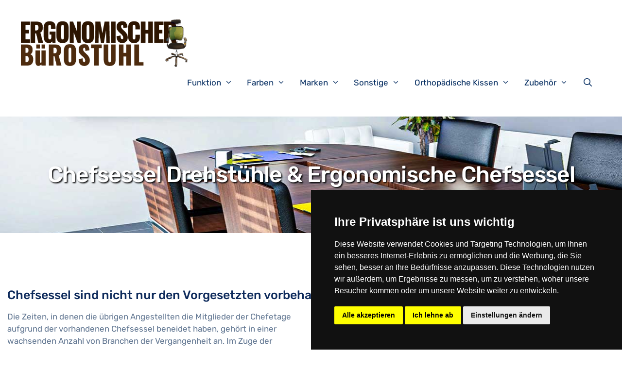

--- FILE ---
content_type: text/html; charset=UTF-8
request_url: https://xn--ergonomischerbrostuhl-mic.de/chefsessel-buerostuhl/
body_size: 26444
content:
<!DOCTYPE html>
<html lang="de">
<head>
<meta charset="UTF-8">
<link rel="profile" href="https://gmpg.org/xfn/11">
<meta name='robots' content='index, follow, max-image-preview:large, max-snippet:-1, max-video-preview:-1' />
	<style>img:is([sizes="auto" i], [sizes^="auto," i]) { contain-intrinsic-size: 3000px 1500px }</style>
	<meta name="viewport" content="width=device-width, initial-scale=1">
	<!-- This site is optimized with the Yoast SEO plugin v26.8 - https://yoast.com/product/yoast-seo-wordpress/ -->
	<title>Ergonomische Chefsessel | Chefsessel Drehstuhl online kaufen</title><style id="rocket-critical-css">:root{--wp-admin-theme-color:#007cba;--wp-admin-theme-color-darker-10:#006ba1;--wp-admin-theme-color-darker-20:#005a87}.grid-25:after,.grid-25:before,.grid-75:after,.grid-75:before,.grid-container:after,.grid-container:before,[class*=mobile-grid-]:after,[class*=mobile-grid-]:before,[class*=tablet-grid-]:after,[class*=tablet-grid-]:before{content:".";display:block;overflow:hidden;visibility:hidden;font-size:0;line-height:0;width:0;height:0}.grid-25:after,.grid-75:after,.grid-container:after,[class*=mobile-grid-]:after,[class*=tablet-grid-]:after{clear:both}.grid-container{margin-left:auto;margin-right:auto;max-width:1200px;padding-left:10px;padding-right:10px}.grid-25,.grid-75,[class*=mobile-grid-],[class*=tablet-grid-]{-moz-box-sizing:border-box;-webkit-box-sizing:border-box;box-sizing:border-box;padding-left:10px;padding-right:10px}.grid-parent{padding-left:0;padding-right:0}@media (max-width:767px){.mobile-grid-100{clear:both;width:100%}}@media (min-width:768px) and (max-width:1024px){.tablet-grid-25{float:left;width:25%}.tablet-grid-75{float:left;width:75%}}@media (min-width:1025px){.grid-25{float:left;width:25%}.grid-75{float:left;width:75%}}html,body,div,span,h1,h2,h4,p,a,ins,ul,li,form{border:0;margin:0;padding:0}html{font-family:sans-serif;-webkit-text-size-adjust:100%;-ms-text-size-adjust:100%}article,aside,header,main,nav{display:block}ul{list-style:none}a{background-color:transparent}a img{border:0}body,button,input{font-family:-apple-system,system-ui,BlinkMacSystemFont,"Segoe UI",Helvetica,Arial,sans-serif,"Apple Color Emoji","Segoe UI Emoji","Segoe UI Symbol";font-weight:400;text-transform:none;font-size:17px;line-height:1.5}p{margin-bottom:1.5em}h1,h2,h4{font-family:inherit;font-size:100%;font-style:inherit;font-weight:inherit}h1{font-size:40px;margin-bottom:20px;line-height:1.2em;font-weight:300;text-transform:none}h2{font-size:30px;margin-bottom:20px;line-height:1.2em;font-weight:300;text-transform:none}h4{margin-bottom:20px}ul{margin:0 0 1.5em 3em}ul{list-style:disc}li>ul{margin-bottom:0;margin-left:1.5em}ins{text-decoration:none}img{height:auto;max-width:100%}button,input{font-size:100%;margin:0;vertical-align:baseline;*vertical-align:middle}button{border:1px solid transparent;background:#666;-webkit-appearance:button;padding:10px 20px;color:#fff}input[type=search]{-webkit-appearance:textfield;box-sizing:content-box}input[type=search]::-webkit-search-decoration{-webkit-appearance:none}button::-moz-focus-inner,input::-moz-focus-inner{border:0;padding:0}input[type=search]{background:#fafafa;color:#666;border:1px solid #ccc;border-radius:0;padding:10px 15px;box-sizing:border-box;max-width:100%}a,a:visited{text-decoration:none}.screen-reader-text{position:absolute!important;clip:rect(0,0,0,0);height:1px;width:1px;border:0;overflow:hidden}.entry-content:after,.site-header:after,.site-content:after,.inside-header:not(.grid-container):after{content:"";display:table;clear:both}.main-navigation{z-index:100;padding:0;clear:both;display:block}.inside-navigation{position:relative}.main-navigation a{display:block;text-decoration:none;font-weight:400;text-transform:none;font-size:15px}.main-navigation ul li a{display:block}.main-navigation li{float:left;position:relative}.main-navigation ul{list-style:none;margin:0;padding-left:0}.main-navigation .main-nav ul li a{padding-left:20px;padding-right:20px;line-height:60px}.menu-toggle,.mobile-bar-items{display:none}.menu-toggle{padding:0 20px;line-height:60px;margin:0;font-weight:400;text-transform:none;font-size:15px}.main-navigation .mobile-bar-items a{padding-left:20px;padding-right:20px;line-height:60px}.search-item a:before{content:"\f002";font-family:GeneratePress;width:1.28571429em;text-align:center;display:inline-block}.main-navigation li.search-item{float:right;z-index:21}.navigation-search{position:absolute;left:-99999px;visibility:hidden;z-index:20;width:100%;top:0;opacity:0}.navigation-search input{outline:0;border:0;vertical-align:bottom;line-height:0;opacity:.9;width:100%;z-index:20;border-radius:0;-webkit-appearance:none}.navigation-search input::-ms-clear{display:none;width:0;height:0}.navigation-search input::-ms-reveal{display:none;width:0;height:0}.navigation-search input::-webkit-search-decoration,.navigation-search input::-webkit-search-cancel-button,.navigation-search input::-webkit-search-results-button,.navigation-search input::-webkit-search-results-decoration{display:none}.navigation-search input{height:60px}.main-navigation ul ul a{display:block}.main-navigation ul ul li{width:100%}.main-navigation .main-nav ul ul li a{line-height:normal;padding:10px 20px;font-size:14px}.main-navigation.sub-menu-left .sub-menu{right:0}.main-navigation .main-nav ul ul li a{line-height:normal}.nav-float-right .main-navigation ul ul ul{top:0}.main-navigation .main-nav ul li.menu-item-has-children>a{padding-right:0;position:relative}.menu-item-has-children .dropdown-menu-toggle{display:inline-block;height:100%;clear:both;padding-right:20px;padding-left:10px}.menu-item-has-children ul .dropdown-menu-toggle{padding-top:10px;padding-bottom:10px;margin-top:-10px}nav ul ul .menu-item-has-children .dropdown-menu-toggle{float:right}.dropdown-menu-toggle:before{content:"\f107";font-family:GeneratePress;display:inline-block;width:.8em;text-align:left}nav:not(.toggled) ul ul .dropdown-menu-toggle:before{text-align:right}.dropdown-hover .sub-menu-left:not(.toggled) ul ul .dropdown-menu-toggle:before{-webkit-transform:rotate(180deg);transform:rotate(180deg)}.dropdown-hover nav:not(.toggled) ul ul .dropdown-menu-toggle:before{content:"\f105"}.nav-float-right .inside-header .main-navigation{float:right;clear:right}.site-header{position:relative}.inside-header{padding:40px}.site-logo{display:inline-block;max-width:100%}.site-header .header-image{vertical-align:middle}.entry-content{margin:2em 0 0}.site-content,.entry-header{word-wrap:break-word}.widget-area .widget{padding:40px}.widget{margin:0 0 30px;box-sizing:border-box}.sidebar .widget{font-size:17px}.sidebar .widget :last-child{margin-bottom:0}.widget-title{margin-bottom:30px;font-size:20px;line-height:1.5;font-weight:400;text-transform:none}.widget:last-child{margin-bottom:0}.one-container .site-main>:last-child{margin-bottom:0}.one-container.right-sidebar .site-main{margin-right:40px}.one-container .site-content{padding:40px}.generate-back-to-top:before{content:"\f106";font-family:GeneratePress}.generate-back-to-top,.generate-back-to-top:visited{font-size:20px;border-radius:3px;position:fixed;bottom:30px;right:30px;line-height:40px;width:40px;text-align:center;z-index:10}.generate-back-to-top .screen-reader-text{left:0;margin:0}.menu-toggle:before,.search-item a:before,.dropdown-menu-toggle:before,.generate-back-to-top:before{-moz-osx-font-smoothing:grayscale;-webkit-font-smoothing:antialiased;font-style:normal;font-variant:normal;text-rendering:auto;line-height:1;speak:none}.container.grid-container{width:auto}button.menu-toggle{background-color:transparent;width:100%;border:0;text-align:center}.menu-toggle:before{content:"\f0c9";font-family:GeneratePress;width:1.28571429em;text-align:center;display:inline-block}.menu-toggle .mobile-menu{padding-left:3px}.nav-search-enabled .main-navigation .menu-toggle{text-align:left}.mobile-bar-items{display:none;position:absolute;right:0;top:0;z-index:21;list-style-type:none}.mobile-bar-items a{display:inline-block}@media (max-width:768px){.inside-header>:not(:last-child):not(.main-navigation){margin-bottom:20px}.site-header{text-align:center}.content-area,.sidebar{float:none;width:100%;left:0;right:0}.site-main{margin-left:0!important;margin-right:0!important}body:not(.no-sidebar) .site-main{margin-bottom:0!important}.one-container .sidebar{margin-top:40px}}div#cart{position:absolute;right:0;margin-top:10px}img#cartimg{width:40px}.main-navigation .main-nav ul li a,.menu-toggle{color:#032b5f!important}.main-navigation .main-nav ul ul li[class*="current-menu-"]>a{background-color:#ffffff!important}.main-navigation ul ul{background-color:#ffffff!important;max-width:325px!important}.main-navigation ul ul{display:block;box-shadow:0 2px 2px rgba(0,0,0,.1);float:left;position:absolute;left:-99999px;opacity:0;z-index:99999;text-align:left;top:auto;height:0;overflow:hidden}.main-navigation .main-nav ul ul li a{padding-top:5px!important;padding-bottom:5px!important;min-width:max-content}.main-navigation .main-nav ul li a{font-size:17px}.main-navigation li{border-top:3px solid;border-color:#fff}.secondary-navigation{background-position:center}h1{color:#ffffff!important;font-size:2.875rem;text-shadow:2px 2px 3px #000000;padding-top:90px;line-height:1.1em;letter-spacing:-1px}h2{clear:both;font-size:25px!important}h4{clear:both;font-size:25px!important;font-weight:500!important;line-height:1.1em}.textwidget h4{font-size:20px!important;font-weight:400!important}.sidebar .widget .widget-title{font-size:23px!important;color:#0e2b5c!important;line-height:1.1em;letter-spacing:0px;font-weight:500}.secondary-navigation{height:240px}@media screen and (min-width:785px){div#hallejula{margin-top:5px;margin-bottom:10px;width:728px;height:90px;margin-left:auto;margin-right:auto}div#hallejula_res{display:none}.entry-content{margin-top:0px}.site-content{padding-top:10px!important}}@media screen and (max-width:784px){div#hallejula{display:none}.entry-content{margin-top:20px}}div#widget_1 h4{margin-top:0px!important;margin-bottom:10px!important}div#widget_1{margin-top:30px;padding:10px}@media (max-width:1580px){div#cart{display:none}}@media (max-width:1125px){h1{font-size:40px!important}.one-container.right-sidebar .site-main{margin-right:20px}}@media (max-width:1050px){.site-content{padding:20px!important}.textwidget h4{font-size:16px}}@media (max-width:1024px){.sidebar .widget .widget-title{font-size:21px!important}}@media (max-width:985px){h1{font-size:30px!important}h2{font-size:20px!important}h4{font-size:20px!important}h2.widget-title{font-size:18px!important}}@media (max-width:927px){.sidebar .widget .widget-title{font-size:18px!important}h4{font-size:17px!important}.site-content{padding:10px!important}}@media (max-width:889px){p{font-size:15px}.sidebar .widget .widget-title{font-size:18px!important}h4{font-size:17px!important}}@media (max-width:769px){.inside-right-sidebar{margin-left:40px;margin-right:40px}}@media (max-width:501px){.site-content{padding:10px!important}}@media (max-width:419px){.inside-right-sidebar{margin-left:20px;margin-right:20px}}@media (max-width:397px){.site-content{padding:7px!important}}@media (max-width:371px){h1{padding-top:50px}}@media (max-width:349px){.site-content{padding:10px!important}.secondary-navigation{height:220px}.inside-right-sidebar{margin-left:10px;margin-right:10px}}@media (max-width:295px){h1{padding-top:50px;font-size:26px!important}}.secondary-navigation{clear:both;z-index:99;padding:0}.secondary-nav-aligned-center.secondary-nav-below-header .secondary-navigation{text-align:center}.slideout-navigation button.slideout-exit{background:0 0;width:100%;text-align:left;padding-top:20px;padding-bottom:20px;box-sizing:border-box;border:0}.slideout-navigation .main-nav{margin-bottom:40px}.slideout-navigation .slideout-menu{display:block}#generate-slideout-menu{z-index:100001}#generate-slideout-menu .slideout-menu li{float:none;width:100%;clear:both;text-align:left}#generate-slideout-menu.do-overlay li{text-align:center}#generate-slideout-menu.main-navigation ul ul{display:none}#generate-slideout-menu.main-navigation .main-nav ul ul{position:relative;top:0;left:0;width:100%}.slideout-navigation button.slideout-exit:not(.has-svg-icon):before{content:"\f00d";font-family:'GP Premium';line-height:1em;width:1.28571429em;text-align:center;display:inline-block}.slideout-navigation .menu-item-has-children .dropdown-menu-toggle{float:right}.slideout-navigation.do-overlay{transform:none;width:100%;visibility:hidden;opacity:0;text-align:center;left:0;right:0}.slideout-navigation.do-overlay .inside-navigation{display:flex;flex-direction:column;padding:10% 10% 0;max-width:700px}.slideout-navigation.do-overlay .inside-navigation .main-nav{margin-left:auto;margin-right:auto;min-width:250px}.slideout-navigation.do-overlay .slideout-exit{position:fixed;right:0;top:0;width:auto;font-size:25px}.slideout-navigation.do-overlay .slideout-menu li a{display:inline-block}.slideout-navigation.do-overlay .slideout-menu li{margin-bottom:5px}#generate-slideout-menu.do-overlay .slideout-menu li,.slideout-navigation.do-overlay .inside-navigation{text-align:center}.slideout-navigation.do-overlay .menu-item-has-children .dropdown-menu-toggle{border-left:1px solid rgba(0,0,0,.07);padding:0 10px;margin:0 0 0 10px}.slideout-navigation.main-navigation.do-overlay .main-nav ul ul li a{font-size:1em}.slideout-navigation.do-overlay ul ul{box-shadow:0 0 0}@media (max-width:768px){.slideout-navigation.do-overlay .slideout-exit{position:static;text-align:center}}@font-face{font-family:'GP Premium';src:url(https://xn--ergonomischerbrostuhl-mic.de/wp-content/plugins/gp-premium/general/icons/gp-premium.eot);src:url(https://xn--ergonomischerbrostuhl-mic.de/wp-content/plugins/gp-premium/general/icons/gp-premium.eot#iefix) format('embedded-opentype'),url(https://xn--ergonomischerbrostuhl-mic.de/wp-content/plugins/gp-premium/general/icons/gp-premium.ttf) format('truetype'),url(https://xn--ergonomischerbrostuhl-mic.de/wp-content/plugins/gp-premium/general/icons/gp-premium.woff) format('woff'),url(https://xn--ergonomischerbrostuhl-mic.de/wp-content/plugins/gp-premium/general/icons/gp-premium.svg#gp-premium) format('svg');font-weight:400;font-style:normal}.site-logo.mobile-header-logo{display:flex;align-items:center;order:1;margin-right:auto;margin-left:10px}.site-logo.mobile-header-logo img{position:relative;vertical-align:middle;padding:10px 0;display:block;box-sizing:border-box}.main-navigation.mobile-header-navigation{display:none;float:none;margin-bottom:0}#mobile-header .inside-navigation,.main-navigation.has-branding .inside-navigation{flex-wrap:wrap;display:flex;align-items:center}.main-navigation .menu-toggle{flex-grow:1;width:auto}.main-navigation.has-branding .menu-toggle{flex-grow:0;order:3;padding-right:20px}.main-navigation .mobile-bar-items{order:2;position:relative}.main-navigation:not(.slideout-navigation):not(.has-branding):not(.has-sticky-branding) .menu-toggle{order:1;flex-grow:1}.main-navigation:not(.slideout-navigation) .mobile-bar-items+.menu-toggle{text-align:left}.main-navigation:not(.slideout-navigation) .main-nav{order:4}.mobile-bar-items{position:relative}</style>
	<meta name="description" content="Chefsessel bestellen ✅ Ergonomische Drehstuhl &amp; Chefsessel ansehen ✅ Ergonomische Chefsessel kaufen und liefern lassen" />
	<link rel="canonical" href="https://xn--ergonomischerbrostuhl-mic.de/chefsessel-buerostuhl/" />
	<meta property="og:locale" content="de_DE" />
	<meta property="og:type" content="article" />
	<meta property="og:title" content="Ergonomische Chefsessel | Chefsessel Drehstuhl online kaufen" />
	<meta property="og:description" content="Chefsessel bestellen ✅ Ergonomische Drehstuhl &amp; Chefsessel ansehen ✅ Ergonomische Chefsessel kaufen und liefern lassen" />
	<meta property="og:url" content="https://xn--ergonomischerbrostuhl-mic.de/chefsessel-buerostuhl/" />
	<meta property="og:site_name" content="Ergonomischer Bürostuhl" />
	<meta property="article:modified_time" content="2020-11-20T13:58:49+00:00" />
	<meta property="og:image" content="https://xn--ergonomischerbrostuhl-mic.de/wp-content/uploads/Chefsessel-1-300x300.jpg" />
	<meta name="twitter:card" content="summary_large_image" />
	<meta name="twitter:label1" content="Geschätzte Lesezeit" />
	<meta name="twitter:data1" content="2 Minuten" />
	<script type="application/ld+json" class="yoast-schema-graph">{"@context":"https://schema.org","@graph":[{"@type":"WebPage","@id":"https://xn--ergonomischerbrostuhl-mic.de/chefsessel-buerostuhl/","url":"https://xn--ergonomischerbrostuhl-mic.de/chefsessel-buerostuhl/","name":"Ergonomische Chefsessel | Chefsessel Drehstuhl online kaufen","isPartOf":{"@id":"https://xn--ergonomischerbrostuhl-mic.de/#website"},"primaryImageOfPage":{"@id":"https://xn--ergonomischerbrostuhl-mic.de/chefsessel-buerostuhl/#primaryimage"},"image":{"@id":"https://xn--ergonomischerbrostuhl-mic.de/chefsessel-buerostuhl/#primaryimage"},"thumbnailUrl":"https://xn--ergonomischerbrostuhl-mic.de/wp-content/uploads/Chefsessel-1-300x300.jpg","datePublished":"2020-11-20T13:55:30+00:00","dateModified":"2020-11-20T13:58:49+00:00","description":"Chefsessel bestellen ✅ Ergonomische Drehstuhl & Chefsessel ansehen ✅ Ergonomische Chefsessel kaufen und liefern lassen","breadcrumb":{"@id":"https://xn--ergonomischerbrostuhl-mic.de/chefsessel-buerostuhl/#breadcrumb"},"inLanguage":"de","potentialAction":[{"@type":"ReadAction","target":["https://xn--ergonomischerbrostuhl-mic.de/chefsessel-buerostuhl/"]}]},{"@type":"ImageObject","inLanguage":"de","@id":"https://xn--ergonomischerbrostuhl-mic.de/chefsessel-buerostuhl/#primaryimage","url":"https://xn--ergonomischerbrostuhl-mic.de/wp-content/uploads/Chefsessel-1.jpg","contentUrl":"https://xn--ergonomischerbrostuhl-mic.de/wp-content/uploads/Chefsessel-1.jpg","width":500,"height":500,"caption":"Chefsessel"},{"@type":"BreadcrumbList","@id":"https://xn--ergonomischerbrostuhl-mic.de/chefsessel-buerostuhl/#breadcrumb","itemListElement":[{"@type":"ListItem","position":1,"name":"Startseite","item":"https://xn--ergonomischerbrostuhl-mic.de/"},{"@type":"ListItem","position":2,"name":"Chefsessel Drehstühle &#038; Ergonomische Chefsessel"}]},{"@type":"WebSite","@id":"https://xn--ergonomischerbrostuhl-mic.de/#website","url":"https://xn--ergonomischerbrostuhl-mic.de/","name":"Ergonomischer Bürostuhl","description":"Eine weitere WordPress-Website","publisher":{"@id":"https://xn--ergonomischerbrostuhl-mic.de/#organization"},"potentialAction":[{"@type":"SearchAction","target":{"@type":"EntryPoint","urlTemplate":"https://xn--ergonomischerbrostuhl-mic.de/?s={search_term_string}"},"query-input":{"@type":"PropertyValueSpecification","valueRequired":true,"valueName":"search_term_string"}}],"inLanguage":"de"},{"@type":"Organization","@id":"https://xn--ergonomischerbrostuhl-mic.de/#organization","name":"Ergonomischer Bürostuhl","url":"https://xn--ergonomischerbrostuhl-mic.de/","logo":{"@type":"ImageObject","inLanguage":"de","@id":"https://xn--ergonomischerbrostuhl-mic.de/#/schema/logo/image/","url":"https://xn--ergonomischerbrostuhl-mic.de/wp-content/uploads/ergonomischer_buerostuhl.png","contentUrl":"https://xn--ergonomischerbrostuhl-mic.de/wp-content/uploads/ergonomischer_buerostuhl.png","width":477,"height":133,"caption":"Ergonomischer Bürostuhl"},"image":{"@id":"https://xn--ergonomischerbrostuhl-mic.de/#/schema/logo/image/"}}]}</script>
	<!-- / Yoast SEO plugin. -->




<link rel="alternate" type="application/rss+xml" title="Ergonomischer Bürostuhl &raquo; Feed" href="https://xn--ergonomischerbrostuhl-mic.de/feed/" />
<link data-minify="1" rel='preload'  href='https://xn--ergonomischerbrostuhl-mic.de/wp-content/cache/min/1/wp-content/uploads/omgf/generate-fonts/generate-fonts.css?ver=1741253029' data-rocket-async="style" as="style" onload="this.onload=null;this.rel='stylesheet'" onerror="this.removeAttribute('data-rocket-async')"  media='all' />
<style id='wp-emoji-styles-inline-css'>

	img.wp-smiley, img.emoji {
		display: inline !important;
		border: none !important;
		box-shadow: none !important;
		height: 1em !important;
		width: 1em !important;
		margin: 0 0.07em !important;
		vertical-align: -0.1em !important;
		background: none !important;
		padding: 0 !important;
	}
</style>
<link rel='preload'  href='https://xn--ergonomischerbrostuhl-mic.de/wp-includes/css/dist/block-library/style.min.css?ver=6.7.4' data-rocket-async="style" as="style" onload="this.onload=null;this.rel='stylesheet'" onerror="this.removeAttribute('data-rocket-async')"  media='all' />
<style id='classic-theme-styles-inline-css'>
/*! This file is auto-generated */
.wp-block-button__link{color:#fff;background-color:#32373c;border-radius:9999px;box-shadow:none;text-decoration:none;padding:calc(.667em + 2px) calc(1.333em + 2px);font-size:1.125em}.wp-block-file__button{background:#32373c;color:#fff;text-decoration:none}
</style>
<style id='global-styles-inline-css'>
:root{--wp--preset--aspect-ratio--square: 1;--wp--preset--aspect-ratio--4-3: 4/3;--wp--preset--aspect-ratio--3-4: 3/4;--wp--preset--aspect-ratio--3-2: 3/2;--wp--preset--aspect-ratio--2-3: 2/3;--wp--preset--aspect-ratio--16-9: 16/9;--wp--preset--aspect-ratio--9-16: 9/16;--wp--preset--color--black: #000000;--wp--preset--color--cyan-bluish-gray: #abb8c3;--wp--preset--color--white: #ffffff;--wp--preset--color--pale-pink: #f78da7;--wp--preset--color--vivid-red: #cf2e2e;--wp--preset--color--luminous-vivid-orange: #ff6900;--wp--preset--color--luminous-vivid-amber: #fcb900;--wp--preset--color--light-green-cyan: #7bdcb5;--wp--preset--color--vivid-green-cyan: #00d084;--wp--preset--color--pale-cyan-blue: #8ed1fc;--wp--preset--color--vivid-cyan-blue: #0693e3;--wp--preset--color--vivid-purple: #9b51e0;--wp--preset--color--contrast: var(--contrast);--wp--preset--color--contrast-2: var(--contrast-2);--wp--preset--color--contrast-3: var(--contrast-3);--wp--preset--color--base: var(--base);--wp--preset--color--base-2: var(--base-2);--wp--preset--color--base-3: var(--base-3);--wp--preset--color--accent: var(--accent);--wp--preset--gradient--vivid-cyan-blue-to-vivid-purple: linear-gradient(135deg,rgba(6,147,227,1) 0%,rgb(155,81,224) 100%);--wp--preset--gradient--light-green-cyan-to-vivid-green-cyan: linear-gradient(135deg,rgb(122,220,180) 0%,rgb(0,208,130) 100%);--wp--preset--gradient--luminous-vivid-amber-to-luminous-vivid-orange: linear-gradient(135deg,rgba(252,185,0,1) 0%,rgba(255,105,0,1) 100%);--wp--preset--gradient--luminous-vivid-orange-to-vivid-red: linear-gradient(135deg,rgba(255,105,0,1) 0%,rgb(207,46,46) 100%);--wp--preset--gradient--very-light-gray-to-cyan-bluish-gray: linear-gradient(135deg,rgb(238,238,238) 0%,rgb(169,184,195) 100%);--wp--preset--gradient--cool-to-warm-spectrum: linear-gradient(135deg,rgb(74,234,220) 0%,rgb(151,120,209) 20%,rgb(207,42,186) 40%,rgb(238,44,130) 60%,rgb(251,105,98) 80%,rgb(254,248,76) 100%);--wp--preset--gradient--blush-light-purple: linear-gradient(135deg,rgb(255,206,236) 0%,rgb(152,150,240) 100%);--wp--preset--gradient--blush-bordeaux: linear-gradient(135deg,rgb(254,205,165) 0%,rgb(254,45,45) 50%,rgb(107,0,62) 100%);--wp--preset--gradient--luminous-dusk: linear-gradient(135deg,rgb(255,203,112) 0%,rgb(199,81,192) 50%,rgb(65,88,208) 100%);--wp--preset--gradient--pale-ocean: linear-gradient(135deg,rgb(255,245,203) 0%,rgb(182,227,212) 50%,rgb(51,167,181) 100%);--wp--preset--gradient--electric-grass: linear-gradient(135deg,rgb(202,248,128) 0%,rgb(113,206,126) 100%);--wp--preset--gradient--midnight: linear-gradient(135deg,rgb(2,3,129) 0%,rgb(40,116,252) 100%);--wp--preset--font-size--small: 13px;--wp--preset--font-size--medium: 20px;--wp--preset--font-size--large: 36px;--wp--preset--font-size--x-large: 42px;--wp--preset--spacing--20: 0.44rem;--wp--preset--spacing--30: 0.67rem;--wp--preset--spacing--40: 1rem;--wp--preset--spacing--50: 1.5rem;--wp--preset--spacing--60: 2.25rem;--wp--preset--spacing--70: 3.38rem;--wp--preset--spacing--80: 5.06rem;--wp--preset--shadow--natural: 6px 6px 9px rgba(0, 0, 0, 0.2);--wp--preset--shadow--deep: 12px 12px 50px rgba(0, 0, 0, 0.4);--wp--preset--shadow--sharp: 6px 6px 0px rgba(0, 0, 0, 0.2);--wp--preset--shadow--outlined: 6px 6px 0px -3px rgba(255, 255, 255, 1), 6px 6px rgba(0, 0, 0, 1);--wp--preset--shadow--crisp: 6px 6px 0px rgba(0, 0, 0, 1);}:where(.is-layout-flex){gap: 0.5em;}:where(.is-layout-grid){gap: 0.5em;}body .is-layout-flex{display: flex;}.is-layout-flex{flex-wrap: wrap;align-items: center;}.is-layout-flex > :is(*, div){margin: 0;}body .is-layout-grid{display: grid;}.is-layout-grid > :is(*, div){margin: 0;}:where(.wp-block-columns.is-layout-flex){gap: 2em;}:where(.wp-block-columns.is-layout-grid){gap: 2em;}:where(.wp-block-post-template.is-layout-flex){gap: 1.25em;}:where(.wp-block-post-template.is-layout-grid){gap: 1.25em;}.has-black-color{color: var(--wp--preset--color--black) !important;}.has-cyan-bluish-gray-color{color: var(--wp--preset--color--cyan-bluish-gray) !important;}.has-white-color{color: var(--wp--preset--color--white) !important;}.has-pale-pink-color{color: var(--wp--preset--color--pale-pink) !important;}.has-vivid-red-color{color: var(--wp--preset--color--vivid-red) !important;}.has-luminous-vivid-orange-color{color: var(--wp--preset--color--luminous-vivid-orange) !important;}.has-luminous-vivid-amber-color{color: var(--wp--preset--color--luminous-vivid-amber) !important;}.has-light-green-cyan-color{color: var(--wp--preset--color--light-green-cyan) !important;}.has-vivid-green-cyan-color{color: var(--wp--preset--color--vivid-green-cyan) !important;}.has-pale-cyan-blue-color{color: var(--wp--preset--color--pale-cyan-blue) !important;}.has-vivid-cyan-blue-color{color: var(--wp--preset--color--vivid-cyan-blue) !important;}.has-vivid-purple-color{color: var(--wp--preset--color--vivid-purple) !important;}.has-black-background-color{background-color: var(--wp--preset--color--black) !important;}.has-cyan-bluish-gray-background-color{background-color: var(--wp--preset--color--cyan-bluish-gray) !important;}.has-white-background-color{background-color: var(--wp--preset--color--white) !important;}.has-pale-pink-background-color{background-color: var(--wp--preset--color--pale-pink) !important;}.has-vivid-red-background-color{background-color: var(--wp--preset--color--vivid-red) !important;}.has-luminous-vivid-orange-background-color{background-color: var(--wp--preset--color--luminous-vivid-orange) !important;}.has-luminous-vivid-amber-background-color{background-color: var(--wp--preset--color--luminous-vivid-amber) !important;}.has-light-green-cyan-background-color{background-color: var(--wp--preset--color--light-green-cyan) !important;}.has-vivid-green-cyan-background-color{background-color: var(--wp--preset--color--vivid-green-cyan) !important;}.has-pale-cyan-blue-background-color{background-color: var(--wp--preset--color--pale-cyan-blue) !important;}.has-vivid-cyan-blue-background-color{background-color: var(--wp--preset--color--vivid-cyan-blue) !important;}.has-vivid-purple-background-color{background-color: var(--wp--preset--color--vivid-purple) !important;}.has-black-border-color{border-color: var(--wp--preset--color--black) !important;}.has-cyan-bluish-gray-border-color{border-color: var(--wp--preset--color--cyan-bluish-gray) !important;}.has-white-border-color{border-color: var(--wp--preset--color--white) !important;}.has-pale-pink-border-color{border-color: var(--wp--preset--color--pale-pink) !important;}.has-vivid-red-border-color{border-color: var(--wp--preset--color--vivid-red) !important;}.has-luminous-vivid-orange-border-color{border-color: var(--wp--preset--color--luminous-vivid-orange) !important;}.has-luminous-vivid-amber-border-color{border-color: var(--wp--preset--color--luminous-vivid-amber) !important;}.has-light-green-cyan-border-color{border-color: var(--wp--preset--color--light-green-cyan) !important;}.has-vivid-green-cyan-border-color{border-color: var(--wp--preset--color--vivid-green-cyan) !important;}.has-pale-cyan-blue-border-color{border-color: var(--wp--preset--color--pale-cyan-blue) !important;}.has-vivid-cyan-blue-border-color{border-color: var(--wp--preset--color--vivid-cyan-blue) !important;}.has-vivid-purple-border-color{border-color: var(--wp--preset--color--vivid-purple) !important;}.has-vivid-cyan-blue-to-vivid-purple-gradient-background{background: var(--wp--preset--gradient--vivid-cyan-blue-to-vivid-purple) !important;}.has-light-green-cyan-to-vivid-green-cyan-gradient-background{background: var(--wp--preset--gradient--light-green-cyan-to-vivid-green-cyan) !important;}.has-luminous-vivid-amber-to-luminous-vivid-orange-gradient-background{background: var(--wp--preset--gradient--luminous-vivid-amber-to-luminous-vivid-orange) !important;}.has-luminous-vivid-orange-to-vivid-red-gradient-background{background: var(--wp--preset--gradient--luminous-vivid-orange-to-vivid-red) !important;}.has-very-light-gray-to-cyan-bluish-gray-gradient-background{background: var(--wp--preset--gradient--very-light-gray-to-cyan-bluish-gray) !important;}.has-cool-to-warm-spectrum-gradient-background{background: var(--wp--preset--gradient--cool-to-warm-spectrum) !important;}.has-blush-light-purple-gradient-background{background: var(--wp--preset--gradient--blush-light-purple) !important;}.has-blush-bordeaux-gradient-background{background: var(--wp--preset--gradient--blush-bordeaux) !important;}.has-luminous-dusk-gradient-background{background: var(--wp--preset--gradient--luminous-dusk) !important;}.has-pale-ocean-gradient-background{background: var(--wp--preset--gradient--pale-ocean) !important;}.has-electric-grass-gradient-background{background: var(--wp--preset--gradient--electric-grass) !important;}.has-midnight-gradient-background{background: var(--wp--preset--gradient--midnight) !important;}.has-small-font-size{font-size: var(--wp--preset--font-size--small) !important;}.has-medium-font-size{font-size: var(--wp--preset--font-size--medium) !important;}.has-large-font-size{font-size: var(--wp--preset--font-size--large) !important;}.has-x-large-font-size{font-size: var(--wp--preset--font-size--x-large) !important;}
:where(.wp-block-post-template.is-layout-flex){gap: 1.25em;}:where(.wp-block-post-template.is-layout-grid){gap: 1.25em;}
:where(.wp-block-columns.is-layout-flex){gap: 2em;}:where(.wp-block-columns.is-layout-grid){gap: 2em;}
:root :where(.wp-block-pullquote){font-size: 1.5em;line-height: 1.6;}
</style>
<link rel='preload'  href='https://xn--ergonomischerbrostuhl-mic.de/wp-content/plugins/amazon-simple-affiliate/files/css/asa2.min.css?ver=1.24.0' data-rocket-async="style" as="style" onload="this.onload=null;this.rel='stylesheet'" onerror="this.removeAttribute('data-rocket-async')"  media='all' />
<link rel='preload'  href='https://xn--ergonomischerbrostuhl-mic.de/wp-content/themes/generatepress/assets/css/all.min.css?ver=3.1.3' data-rocket-async="style" as="style" onload="this.onload=null;this.rel='stylesheet'" onerror="this.removeAttribute('data-rocket-async')"  media='all' />
<style id='generate-style-inline-css'>
body{background-color:#ffffff;color:#627792;}a{color:#3ea9f5;}a:hover, a:focus, a:active{color:#fc5546;}body .grid-container{max-width:1170px;}.wp-block-group__inner-container{max-width:1170px;margin-left:auto;margin-right:auto;}.site-header .header-image{width:350px;}.generate-back-to-top{font-size:20px;border-radius:3px;position:fixed;bottom:30px;right:30px;line-height:40px;width:40px;text-align:center;z-index:10;transition:opacity 300ms ease-in-out;}.navigation-search{position:absolute;left:-99999px;pointer-events:none;visibility:hidden;z-index:20;width:100%;top:0;transition:opacity 100ms ease-in-out;opacity:0;}.navigation-search.nav-search-active{left:0;right:0;pointer-events:auto;visibility:visible;opacity:1;}.navigation-search input[type="search"]{outline:0;border:0;vertical-align:bottom;line-height:1;opacity:0.9;width:100%;z-index:20;border-radius:0;-webkit-appearance:none;height:60px;}.navigation-search input::-ms-clear{display:none;width:0;height:0;}.navigation-search input::-ms-reveal{display:none;width:0;height:0;}.navigation-search input::-webkit-search-decoration, .navigation-search input::-webkit-search-cancel-button, .navigation-search input::-webkit-search-results-button, .navigation-search input::-webkit-search-results-decoration{display:none;}.main-navigation li.search-item{z-index:21;}li.search-item.active{transition:opacity 100ms ease-in-out;}.nav-left-sidebar .main-navigation li.search-item.active,.nav-right-sidebar .main-navigation li.search-item.active{width:auto;display:inline-block;float:right;}.gen-sidebar-nav .navigation-search{top:auto;bottom:0;}:root{--contrast:#222222;--contrast-2:#575760;--contrast-3:#b2b2be;--base:#f0f0f0;--base-2:#f7f8f9;--base-3:#ffffff;--accent:#1e73be;}.has-contrast-color{color:#222222;}.has-contrast-background-color{background-color:#222222;}.has-contrast-2-color{color:#575760;}.has-contrast-2-background-color{background-color:#575760;}.has-contrast-3-color{color:#b2b2be;}.has-contrast-3-background-color{background-color:#b2b2be;}.has-base-color{color:#f0f0f0;}.has-base-background-color{background-color:#f0f0f0;}.has-base-2-color{color:#f7f8f9;}.has-base-2-background-color{background-color:#f7f8f9;}.has-base-3-color{color:#ffffff;}.has-base-3-background-color{background-color:#ffffff;}.has-accent-color{color:#1e73be;}.has-accent-background-color{background-color:#1e73be;}body, button, input, select, textarea{font-family:"Rubik", sans-serif;}body{line-height:1.5;}.entry-content > [class*="wp-block-"]:not(:last-child){margin-bottom:1.5em;}.main-title{font-size:45px;}.main-navigation .main-nav ul ul li a{font-size:14px;}.sidebar .widget, .footer-widgets .widget{font-size:17px;}h1{font-family:"Rubik", sans-serif;font-weight:500;font-size:43px;}h2{font-family:"Rubik", sans-serif;font-weight:500;font-size:25px;line-height:1em;}h3{font-family:"Rubik", sans-serif;font-size:25px;line-height:1em;}h4{font-size:inherit;}h5{font-size:inherit;}@media (max-width:768px){.main-title{font-size:20px;}h1{font-size:30px;}h2{font-size:25px;}}.top-bar{background-color:#636363;color:#ffffff;}.top-bar a{color:#ffffff;}.top-bar a:hover{color:#303030;}.site-header{background-color:#ffffff;color:#3a3a3a;}.site-header a{color:#3a3a3a;}.main-title a,.main-title a:hover{color:#222222;}.site-description{color:#757575;}.mobile-menu-control-wrapper .menu-toggle,.mobile-menu-control-wrapper .menu-toggle:hover,.mobile-menu-control-wrapper .menu-toggle:focus,.has-inline-mobile-toggle #site-navigation.toggled{background-color:rgba(0, 0, 0, 0.02);}.main-navigation,.main-navigation ul ul{background-color:#ffffff;}.main-navigation .main-nav ul li a, .main-navigation .menu-toggle, .main-navigation .menu-bar-items{color:#000000;}.main-navigation .main-nav ul li:not([class*="current-menu-"]):hover > a, .main-navigation .main-nav ul li:not([class*="current-menu-"]):focus > a, .main-navigation .main-nav ul li.sfHover:not([class*="current-menu-"]) > a, .main-navigation .menu-bar-item:hover > a, .main-navigation .menu-bar-item.sfHover > a{color:#8f919e;background-color:#ffffff;}button.menu-toggle:hover,button.menu-toggle:focus,.main-navigation .mobile-bar-items a,.main-navigation .mobile-bar-items a:hover,.main-navigation .mobile-bar-items a:focus{color:#000000;}.main-navigation .main-nav ul li[class*="current-menu-"] > a{color:#8f919e;background-color:#ffffff;}.navigation-search input[type="search"],.navigation-search input[type="search"]:active, .navigation-search input[type="search"]:focus, .main-navigation .main-nav ul li.search-item.active > a, .main-navigation .menu-bar-items .search-item.active > a{color:#8f919e;background-color:#ffffff;}.main-navigation ul ul{background-color:#f6f9fc;}.main-navigation .main-nav ul ul li a{color:#000000;}.main-navigation .main-nav ul ul li:not([class*="current-menu-"]):hover > a,.main-navigation .main-nav ul ul li:not([class*="current-menu-"]):focus > a, .main-navigation .main-nav ul ul li.sfHover:not([class*="current-menu-"]) > a{color:#8f919e;background-color:#fff9f9;}.main-navigation .main-nav ul ul li[class*="current-menu-"] > a{color:#8f919e;background-color:#fff9f9;}.separate-containers .inside-article, .separate-containers .comments-area, .separate-containers .page-header, .one-container .container, .separate-containers .paging-navigation, .inside-page-header{background-color:#ffffff;}.entry-meta{color:#595959;}.entry-meta a{color:#595959;}.entry-meta a:hover{color:#1e73be;}h1{color:#0e2b5c;}h2{color:#0e2b5c;}h3{color:#0e2b5c;}h4{color:#0e2b5c;}h5{color:#0e2b5c;}.sidebar .widget{background-color:#ffffff;}.sidebar .widget .widget-title{color:#000000;}.footer-widgets{background-color:#ffffff;}.footer-widgets .widget-title{color:#000000;}.site-info{color:#ffffff;background-color:#222222;}.site-info a{color:#ffffff;}.site-info a:hover{color:#606060;}.footer-bar .widget_nav_menu .current-menu-item a{color:#606060;}input[type="text"],input[type="email"],input[type="url"],input[type="password"],input[type="search"],input[type="tel"],input[type="number"],textarea,select{color:#666666;background-color:#fafafa;border-color:#cccccc;}input[type="text"]:focus,input[type="email"]:focus,input[type="url"]:focus,input[type="password"]:focus,input[type="search"]:focus,input[type="tel"]:focus,input[type="number"]:focus,textarea:focus,select:focus{color:#666666;background-color:#ffffff;border-color:#bfbfbf;}button,html input[type="button"],input[type="reset"],input[type="submit"],a.button,a.wp-block-button__link:not(.has-background){color:#ffffff;background-color:#666666;}button:hover,html input[type="button"]:hover,input[type="reset"]:hover,input[type="submit"]:hover,a.button:hover,button:focus,html input[type="button"]:focus,input[type="reset"]:focus,input[type="submit"]:focus,a.button:focus,a.wp-block-button__link:not(.has-background):active,a.wp-block-button__link:not(.has-background):focus,a.wp-block-button__link:not(.has-background):hover{color:#ffffff;background-color:#3f3f3f;}a.generate-back-to-top{background-color:rgba( 0,0,0,0.4 );color:#ffffff;}a.generate-back-to-top:hover,a.generate-back-to-top:focus{background-color:rgba( 0,0,0,0.6 );color:#ffffff;}@media (max-width: 768px){.main-navigation .menu-bar-item:hover > a, .main-navigation .menu-bar-item.sfHover > a{background:none;color:#000000;}}.inside-top-bar{padding:10px;}.inside-header{padding:40px;}.site-main .wp-block-group__inner-container{padding:40px;}.entry-content .alignwide, body:not(.no-sidebar) .entry-content .alignfull{margin-left:-40px;width:calc(100% + 80px);max-width:calc(100% + 80px);}.container.grid-container{max-width:1250px;}.rtl .menu-item-has-children .dropdown-menu-toggle{padding-left:20px;}.rtl .main-navigation .main-nav ul li.menu-item-has-children > a{padding-right:20px;}.site-info{padding:20px;}@media (max-width:768px){.separate-containers .inside-article, .separate-containers .comments-area, .separate-containers .page-header, .separate-containers .paging-navigation, .one-container .site-content, .inside-page-header{padding:30px;}.site-main .wp-block-group__inner-container{padding:30px;}.site-info{padding-right:10px;padding-left:10px;}.entry-content .alignwide, body:not(.no-sidebar) .entry-content .alignfull{margin-left:-30px;width:calc(100% + 60px);max-width:calc(100% + 60px);}}.one-container .sidebar .widget{padding:0px;}@media (max-width: 768px){.main-navigation .menu-toggle,.main-navigation .mobile-bar-items,.sidebar-nav-mobile:not(#sticky-placeholder){display:block;}.main-navigation ul,.gen-sidebar-nav{display:none;}[class*="nav-float-"] .site-header .inside-header > *{float:none;clear:both;}}
.site-header{background-repeat:no-repeat;background-position:center;}
.navigation-branding .main-title{font-weight:bold;text-transform:none;font-size:45px;}@media (max-width: 768px){.navigation-branding .main-title{font-size:20px;}}
</style>
<link data-minify="1" rel='preload'  href='https://xn--ergonomischerbrostuhl-mic.de/wp-content/cache/min/1/wp-content/themes/generatepress/assets/css/components/font-icons.min.css?ver=1741253029' data-rocket-async="style" as="style" onload="this.onload=null;this.rel='stylesheet'" onerror="this.removeAttribute('data-rocket-async')"  media='all' />
<link data-minify="1" rel='preload'  href='https://xn--ergonomischerbrostuhl-mic.de/wp-content/cache/min/1/wp-content/themes/generatepress_child/style.css?ver=1741253029' data-rocket-async="style" as="style" onload="this.onload=null;this.rel='stylesheet'" onerror="this.removeAttribute('data-rocket-async')"  media='all' />
<link rel='preload'  href='https://xn--ergonomischerbrostuhl-mic.de/wp-content/plugins/gp-premium/secondary-nav/functions/css/style.min.css?ver=2.1.2' data-rocket-async="style" as="style" onload="this.onload=null;this.rel='stylesheet'" onerror="this.removeAttribute('data-rocket-async')"  media='all' />
<style id='generate-secondary-nav-inline-css'>
.secondary-navigation{background-color:#636363;background-image:url(https://xn--ergonomischerbrostuhl-mic.de/wp-content/uploads/ergonomischer_buerostuhl.jpg);}.secondary-navigation .main-nav ul li a,.secondary-navigation .menu-toggle,.secondary-menu-bar-items .menu-bar-item > a{color:#ffffff;}.secondary-navigation .secondary-menu-bar-items{color:#ffffff;}button.secondary-menu-toggle:hover,button.secondary-menu-toggle:focus{color:#ffffff;}.widget-area .secondary-navigation{margin-bottom:20px;}.secondary-navigation ul ul{background-color:#303030;top:auto;}.secondary-navigation .main-nav ul ul li a{color:#ffffff;}.secondary-navigation .main-nav ul li:hover > a,.secondary-navigation .main-nav ul li:focus > a,.secondary-navigation .main-nav ul li.sfHover > a,.secondary-menu-bar-items .menu-bar-item:hover > a{color:#ffffff;background-color:#303030;}.secondary-navigation .main-nav ul ul li:hover > a,.secondary-navigation .main-nav ul ul li:focus > a,.secondary-navigation .main-nav ul ul li.sfHover > a{color:#ffffff;background-color:#474747;}.secondary-navigation .main-nav ul li[class*="current-menu-"] > a, .secondary-navigation .main-nav ul li[class*="current-menu-"] > a:hover,.secondary-navigation .main-nav ul li[class*="current-menu-"].sfHover > a{color:#222222;background-color:#ffffff;}.secondary-navigation .main-nav ul ul li[class*="current-menu-"] > a,.secondary-navigation .main-nav ul ul li[class*="current-menu-"] > a:hover,.secondary-navigation .main-nav ul ul li[class*="current-menu-"].sfHover > a{color:#ffffff;background-color:#474747;}@media (max-width: 768px) {.secondary-menu-bar-items .menu-bar-item:hover > a{background: none;color: #ffffff;}}
</style>
<link rel='preload'  href='https://xn--ergonomischerbrostuhl-mic.de/wp-content/plugins/gp-premium/secondary-nav/functions/css/style-mobile.min.css?ver=2.1.2' data-rocket-async="style" as="style" onload="this.onload=null;this.rel='stylesheet'" onerror="this.removeAttribute('data-rocket-async')"  media='all' />
<link rel='preload'  href='https://xn--ergonomischerbrostuhl-mic.de/wp-content/plugins/gp-premium/menu-plus/functions/css/offside.min.css?ver=2.1.2' data-rocket-async="style" as="style" onload="this.onload=null;this.rel='stylesheet'" onerror="this.removeAttribute('data-rocket-async')"  media='all' />
<style id='generate-offside-inline-css'>
.slideout-navigation.main-navigation .main-nav ul li a{font-weight:normal;text-transform:none;}.slideout-navigation.main-navigation.do-overlay .main-nav ul ul li a{font-size:1em;}.slideout-navigation, .slideout-navigation a{color:#000000;}.slideout-navigation button.slideout-exit{color:#000000;padding-left:20px;padding-right:20px;}.slideout-navigation .dropdown-menu-toggle:before{content:"\f107";}.slideout-navigation .sfHover > a .dropdown-menu-toggle:before{content:"\f106";}@media (max-width: 768px){.menu-bar-item.slideout-toggle{display:none;}}
</style>
<link data-minify="1" rel='preload'  href='https://xn--ergonomischerbrostuhl-mic.de/wp-content/cache/min/1/wp-content/plugins/gp-premium/general/icons/icons.min.css?ver=1741253029' data-rocket-async="style" as="style" onload="this.onload=null;this.rel='stylesheet'" onerror="this.removeAttribute('data-rocket-async')"  media='all' />
<link rel='preload'  href='https://xn--ergonomischerbrostuhl-mic.de/wp-content/plugins/gp-premium/menu-plus/functions/css/navigation-branding.min.css?ver=2.1.2' data-rocket-async="style" as="style" onload="this.onload=null;this.rel='stylesheet'" onerror="this.removeAttribute('data-rocket-async')"  media='all' />
<style id='generate-navigation-branding-inline-css'>
@media (max-width: 768px){.site-header, #site-navigation, #sticky-navigation{display:none !important;opacity:0.0;}#mobile-header{display:block !important;width:100% !important;}#mobile-header .main-nav > ul{display:none;}#mobile-header.toggled .main-nav > ul, #mobile-header .menu-toggle, #mobile-header .mobile-bar-items{display:block;}#mobile-header .main-nav{-ms-flex:0 0 100%;flex:0 0 100%;-webkit-box-ordinal-group:5;-ms-flex-order:4;order:4;}}.navigation-branding img, .site-logo.mobile-header-logo img{height:60px;width:auto;}.navigation-branding .main-title{line-height:60px;}@media (max-width: 1180px){#site-navigation .navigation-branding, #sticky-navigation .navigation-branding{margin-left:10px;}}@media (max-width: 768px){.main-navigation:not(.slideout-navigation) .main-nav{-ms-flex:0 0 100%;flex:0 0 100%;}.main-navigation:not(.slideout-navigation) .inside-navigation{-ms-flex-wrap:wrap;flex-wrap:wrap;display:-webkit-box;display:-ms-flexbox;display:flex;}.nav-aligned-center .navigation-branding, .nav-aligned-left .navigation-branding{margin-right:auto;}.nav-aligned-center  .main-navigation.has-branding:not(.slideout-navigation) .inside-navigation .main-nav,.nav-aligned-center  .main-navigation.has-sticky-branding.navigation-stick .inside-navigation .main-nav,.nav-aligned-left  .main-navigation.has-branding:not(.slideout-navigation) .inside-navigation .main-nav,.nav-aligned-left  .main-navigation.has-sticky-branding.navigation-stick .inside-navigation .main-nav{margin-right:0px;}}
</style>
<style id='rocket-lazyload-inline-css'>
.rll-youtube-player{position:relative;padding-bottom:56.23%;height:0;overflow:hidden;max-width:100%;}.rll-youtube-player:focus-within{outline: 2px solid currentColor;outline-offset: 5px;}.rll-youtube-player iframe{position:absolute;top:0;left:0;width:100%;height:100%;z-index:100;background:0 0}.rll-youtube-player img{bottom:0;display:block;left:0;margin:auto;max-width:100%;width:100%;position:absolute;right:0;top:0;border:none;height:auto;-webkit-transition:.4s all;-moz-transition:.4s all;transition:.4s all}.rll-youtube-player img:hover{-webkit-filter:brightness(75%)}.rll-youtube-player .play{height:100%;width:100%;left:0;top:0;position:absolute;background:url(https://xn--ergonomischerbrostuhl-mic.de/wp-content/plugins/wp-rocket/assets/img/youtube.png) no-repeat center;background-color: transparent !important;cursor:pointer;border:none;}.wp-embed-responsive .wp-has-aspect-ratio .rll-youtube-player{position:absolute;padding-bottom:0;width:100%;height:100%;top:0;bottom:0;left:0;right:0}
</style>
<script src="https://xn--ergonomischerbrostuhl-mic.de/wp-includes/js/jquery/jquery.min.js?ver=3.7.1" id="jquery-core-js"></script>


<script id="image_zoooom-init-js-extra">
var IZ = {"options":[],"with_woocommerce":"0","exchange_thumbnails":"1","enable_mobile":"0","woo_categories":"0","woo_slider":"0","enable_surecart":"0"};
</script>

<link rel="https://api.w.org/" href="https://xn--ergonomischerbrostuhl-mic.de/wp-json/" /><link rel="alternate" title="JSON" type="application/json" href="https://xn--ergonomischerbrostuhl-mic.de/wp-json/wp/v2/pages/6103" /><link rel="EditURI" type="application/rsd+xml" title="RSD" href="https://xn--ergonomischerbrostuhl-mic.de/xmlrpc.php?rsd" />
<meta name="generator" content="WordPress 6.7.4" />
<link rel='shortlink' href='https://xn--ergonomischerbrostuhl-mic.de/?p=6103' />
<link rel="alternate" title="oEmbed (JSON)" type="application/json+oembed" href="https://xn--ergonomischerbrostuhl-mic.de/wp-json/oembed/1.0/embed?url=https%3A%2F%2Fxn--ergonomischerbrostuhl-mic.de%2Fchefsessel-buerostuhl%2F" />
<link rel="alternate" title="oEmbed (XML)" type="text/xml+oembed" href="https://xn--ergonomischerbrostuhl-mic.de/wp-json/oembed/1.0/embed?url=https%3A%2F%2Fxn--ergonomischerbrostuhl-mic.de%2Fchefsessel-buerostuhl%2F&#038;format=xml" />
<style>img.zoooom,.zoooom img{padding:0!important;}</style><link rel="icon" href="https://xn--ergonomischerbrostuhl-mic.de/wp-content/uploads/cropped-41fMdWAcOaL-32x32.jpg" sizes="32x32" />
<link rel="icon" href="https://xn--ergonomischerbrostuhl-mic.de/wp-content/uploads/cropped-41fMdWAcOaL-192x192.jpg" sizes="192x192" />
<link rel="apple-touch-icon" href="https://xn--ergonomischerbrostuhl-mic.de/wp-content/uploads/cropped-41fMdWAcOaL-180x180.jpg" />
<meta name="msapplication-TileImage" content="https://xn--ergonomischerbrostuhl-mic.de/wp-content/uploads/cropped-41fMdWAcOaL-270x270.jpg" />
<noscript><style id="rocket-lazyload-nojs-css">.rll-youtube-player, [data-lazy-src]{display:none !important;}</style></noscript><script>
/*! loadCSS rel=preload polyfill. [c]2017 Filament Group, Inc. MIT License */
(function(w){"use strict";if(!w.loadCSS){w.loadCSS=function(){}}
var rp=loadCSS.relpreload={};rp.support=(function(){var ret;try{ret=w.document.createElement("link").relList.supports("preload")}catch(e){ret=!1}
return function(){return ret}})();rp.bindMediaToggle=function(link){var finalMedia=link.media||"all";function enableStylesheet(){link.media=finalMedia}
if(link.addEventListener){link.addEventListener("load",enableStylesheet)}else if(link.attachEvent){link.attachEvent("onload",enableStylesheet)}
setTimeout(function(){link.rel="stylesheet";link.media="only x"});setTimeout(enableStylesheet,3000)};rp.poly=function(){if(rp.support()){return}
var links=w.document.getElementsByTagName("link");for(var i=0;i<links.length;i++){var link=links[i];if(link.rel==="preload"&&link.getAttribute("as")==="style"&&!link.getAttribute("data-loadcss")){link.setAttribute("data-loadcss",!0);rp.bindMediaToggle(link)}}};if(!rp.support()){rp.poly();var run=w.setInterval(rp.poly,500);if(w.addEventListener){w.addEventListener("load",function(){rp.poly();w.clearInterval(run)})}else if(w.attachEvent){w.attachEvent("onload",function(){rp.poly();w.clearInterval(run)})}}
if(typeof exports!=="undefined"){exports.loadCSS=loadCSS}
else{w.loadCSS=loadCSS}}(typeof global!=="undefined"?global:this))
</script>	
	

 
<!-- Cookie Consent by https://www.CookieConsent.com -->


<!-- GA -->
<script type="text/plain" cookie-consent="tracking" async src="https://www.googletagmanager.com/gtag/js?id=UA-131002494-2"></script>
<script>
 window.dataLayer = window.dataLayer || [];
 function gtag() {
 dataLayer.push(arguments);
 }
 gtag('js', new Date());
 gtag('config', 'UA-131002494-2', { 'anonymize_ip': true });
</script>
<!-- end of GA-->
<!-- adsense -->
<script type="text/plain" cookie-consent="targeting" async src="https://pagead2.googlesyndication.com/pagead/js/adsbygoogle.js?client=ca-pub-6398367899437273" crossorigin="anonymous"></script>
<!-- end of adsense  -->
<noscript>ePrivacy and GPDR Cookie Consent by <a href="https://www.CookieConsent.com/" rel="nofollow noopener">Cookie Consent</a></br>

</noscript>
<!-- End Cookie Consent by https://www.CookieConsent.com -->
	
	
<meta name="generator" content="WP Rocket 3.18.2" data-wpr-features="wpr_defer_js wpr_minify_concatenate_js wpr_async_css wpr_lazyload_images wpr_lazyload_iframes wpr_minify_css wpr_desktop" /></head>

<body data-rsssl=1 class="page-template-default page page-id-6103 wp-custom-logo wp-embed-responsive secondary-nav-below-header secondary-nav-aligned-center slideout-enabled slideout-mobile sticky-menu-fade mobile-header mobile-header-logo right-sidebar nav-float-right one-container fluid-header active-footer-widgets-3 nav-search-enabled header-aligned-left dropdown-hover" itemtype="https://schema.org/WebPage" itemscope>
	<a class="screen-reader-text skip-link" href="#content" title="Zum Inhalt springen">Zum Inhalt springen</a>		<header class="site-header" id="masthead" aria-label="Site"  itemtype="https://schema.org/WPHeader" itemscope>
			<div data-rocket-location-hash="add58100538f8d324858fd66406c0a8a" class="inside-header">
				<div data-rocket-location-hash="7fc2137eb3c5f5924a68bbb540616a2a" class="site-logo"><a href="https://xn--ergonomischerbrostuhl-mic.de"><img class="header-image is-logo-image" src="data:image/svg+xml,%3Csvg%20xmlns='http://www.w3.org/2000/svg'%20viewBox='0%200%200%200'%3E%3C/svg%3E" data-lazy-src="https://xn--ergonomischerbrostuhl-mic.de/wp-content/themes/generatepress_child/img/logo_de.png"><noscript><img class="header-image is-logo-image" src="https://xn--ergonomischerbrostuhl-mic.de/wp-content/themes/generatepress_child/img/logo_de.png"></noscript></a></div>
						<nav class="main-navigation sub-menu-left" id="site-navigation" aria-label="Primary"  itemtype="https://schema.org/SiteNavigationElement" itemscope>
			<div class="inside-navigation grid-container grid-parent">
				<form method="get" class="search-form navigation-search" action="https://xn--ergonomischerbrostuhl-mic.de/">
					<input type="search" class="search-field" value="" name="s" title="Suchen" />
				</form>		<div class="mobile-bar-items">
						<span class="search-item">
				<a aria-label="Suchleiste öffnen" href="#">
									</a>
			</span>
		</div>
						<button class="menu-toggle" aria-controls="primary-menu" aria-expanded="false">
					<span class="mobile-menu">Menü</span>				</button>
				<div id="primary-menu" class="main-nav"><ul id="menu-hauptmenu" class=" menu sf-menu"><li id="menu-item-4601" class="menu-item menu-item-type-custom menu-item-object-custom menu-item-home menu-item-has-children menu-item-4601"><a href="https://xn--ergonomischerbrostuhl-mic.de/#">Funktion<span role="presentation" class="dropdown-menu-toggle"></span></a>
<ul class="sub-menu">
	<li id="menu-item-4494" class="menu-item menu-item-type-post_type menu-item-object-page menu-item-4494"><a href="https://xn--ergonomischerbrostuhl-mic.de/buerostuhl-hoehenverstellbar/">Bürostuhl höhenverstellbar</a></li>
	<li id="menu-item-4496" class="menu-item menu-item-type-post_type menu-item-object-page menu-item-4496"><a href="https://xn--ergonomischerbrostuhl-mic.de/buerostuhl-ohne-armlehne/">Bürostuhl ohne Armlehne</a></li>
	<li id="menu-item-4498" class="menu-item menu-item-type-post_type menu-item-object-page menu-item-4498"><a href="https://xn--ergonomischerbrostuhl-mic.de/buerostuhl-ohne-rueckenlehne/">Bürostuhl ohne Rückenlehne</a></li>
	<li id="menu-item-4500" class="menu-item menu-item-type-post_type menu-item-object-page menu-item-4500"><a href="https://xn--ergonomischerbrostuhl-mic.de/buerostuhl-massage/">Bürostuhl mit Massagefunktion</a></li>
	<li id="menu-item-4502" class="menu-item menu-item-type-post_type menu-item-object-page menu-item-4502"><a href="https://xn--ergonomischerbrostuhl-mic.de/buerostuhl-massage-heizung/">Bürostuhl mit Massage &#038; Heizung</a></li>
	<li id="menu-item-4504" class="menu-item menu-item-type-post_type menu-item-object-page menu-item-4504"><a href="https://xn--ergonomischerbrostuhl-mic.de/buerostuhl-kopfstuetze/">Bürostuhl mit Kopfstütze</a></li>
	<li id="menu-item-4506" class="menu-item menu-item-type-post_type menu-item-object-page menu-item-4506"><a href="https://xn--ergonomischerbrostuhl-mic.de/buerostuhl-armlehne/">Bürostuhl mit Armlehne</a></li>
	<li id="menu-item-4508" class="menu-item menu-item-type-post_type menu-item-object-page menu-item-4508"><a href="https://xn--ergonomischerbrostuhl-mic.de/buerostuhl-lordosenstuetze/">Bürostuhl mit Lordosenstütze</a></li>
	<li id="menu-item-4510" class="menu-item menu-item-type-post_type menu-item-object-page menu-item-4510"><a href="https://xn--ergonomischerbrostuhl-mic.de/buerostuhl-mit-hartbodenrollen/">Bürostuhl mit Hartbodenrollen</a></li>
	<li id="menu-item-4512" class="menu-item menu-item-type-post_type menu-item-object-page menu-item-4512"><a href="https://xn--ergonomischerbrostuhl-mic.de/buerostuhl-mit-lautsprecher/">Bürostuhl mit Lautsprecher</a></li>
	<li id="menu-item-4514" class="menu-item menu-item-type-post_type menu-item-object-page menu-item-4514"><a href="https://xn--ergonomischerbrostuhl-mic.de/buerostuhl-liegefunktion/">Bürostuhl mit Liegefunktion</a></li>
	<li id="menu-item-4516" class="menu-item menu-item-type-post_type menu-item-object-page menu-item-4516"><a href="https://xn--ergonomischerbrostuhl-mic.de/buerostuhl-beinauflage/">Bürostuhl mit Beinauflage</a></li>
	<li id="menu-item-4518" class="menu-item menu-item-type-post_type menu-item-object-page menu-item-4518"><a href="https://xn--ergonomischerbrostuhl-mic.de/buerostuhl-bis-150-kg/">Bürostuhl bis 150kg</a></li>
	<li id="menu-item-4520" class="menu-item menu-item-type-post_type menu-item-object-page menu-item-4520"><a href="https://xn--ergonomischerbrostuhl-mic.de/buerostuhl-leder/">Bürostuhl aus Leder</a></li>
	<li id="menu-item-4522" class="menu-item menu-item-type-post_type menu-item-object-page menu-item-4522"><a href="https://xn--ergonomischerbrostuhl-mic.de/buerostuhl-stoff/">Bürostuhl aus Stoff</a></li>
	<li id="menu-item-4524" class="menu-item menu-item-type-post_type menu-item-object-page menu-item-4524"><a href="https://xn--ergonomischerbrostuhl-mic.de/buerostuhl-kunstleder/">Bürostuhl aus Kunstleder</a></li>
</ul>
</li>
<li id="menu-item-4600" class="menu-item menu-item-type-custom menu-item-object-custom menu-item-home menu-item-has-children menu-item-4600"><a href="https://xn--ergonomischerbrostuhl-mic.de/#">Farben<span role="presentation" class="dropdown-menu-toggle"></span></a>
<ul class="sub-menu">
	<li id="menu-item-4526" class="menu-item menu-item-type-post_type menu-item-object-page menu-item-4526"><a href="https://xn--ergonomischerbrostuhl-mic.de/buerostuhl-beige/">Bürostuhl beige</a></li>
	<li id="menu-item-4528" class="menu-item menu-item-type-post_type menu-item-object-page menu-item-4528"><a href="https://xn--ergonomischerbrostuhl-mic.de/buerostuhl-blau/">Bürostuhl blau</a></li>
	<li id="menu-item-4530" class="menu-item menu-item-type-post_type menu-item-object-page menu-item-4530"><a href="https://xn--ergonomischerbrostuhl-mic.de/buerostuhl-braun/">Bürostuhl braun</a></li>
	<li id="menu-item-4532" class="menu-item menu-item-type-post_type menu-item-object-page menu-item-4532"><a href="https://xn--ergonomischerbrostuhl-mic.de/buerostuhl-grau/">Bürostuhl grau</a></li>
	<li id="menu-item-4534" class="menu-item menu-item-type-post_type menu-item-object-page menu-item-4534"><a href="https://xn--ergonomischerbrostuhl-mic.de/buerostuhl-gruen/">Bürostuhl grün</a></li>
	<li id="menu-item-4536" class="menu-item menu-item-type-post_type menu-item-object-page menu-item-4536"><a href="https://xn--ergonomischerbrostuhl-mic.de/buerostuhl-rot/">Bürostuhl rot</a></li>
	<li id="menu-item-4538" class="menu-item menu-item-type-post_type menu-item-object-page menu-item-4538"><a href="https://xn--ergonomischerbrostuhl-mic.de/buerostuhl-schwarz/">Bürostuhl schwarz</a></li>
</ul>
</li>
<li id="menu-item-4599" class="menu-item menu-item-type-custom menu-item-object-custom menu-item-home menu-item-has-children menu-item-4599"><a href="https://xn--ergonomischerbrostuhl-mic.de/#">Marken<span role="presentation" class="dropdown-menu-toggle"></span></a>
<ul class="sub-menu">
	<li id="menu-item-5154" class="menu-item menu-item-type-custom menu-item-object-custom menu-item-home menu-item-has-children menu-item-5154"><a href="https://xn--ergonomischerbrostuhl-mic.de/#">A &#8211; D<span role="presentation" class="dropdown-menu-toggle"></span></a>
	<ul class="sub-menu">
		<li id="menu-item-4540" class="menu-item menu-item-type-post_type menu-item-object-page menu-item-4540"><a href="https://xn--ergonomischerbrostuhl-mic.de/aeris-buerostuhl/">aeris</a></li>
		<li id="menu-item-4542" class="menu-item menu-item-type-post_type menu-item-object-page menu-item-4542"><a href="https://xn--ergonomischerbrostuhl-mic.de/amoiu-buerostuhl/">Amoiu</a></li>
		<li id="menu-item-4544" class="menu-item menu-item-type-post_type menu-item-object-page menu-item-4544"><a href="https://xn--ergonomischerbrostuhl-mic.de/amstyle-buerostuhl/">AMSTYLE</a></li>
		<li id="menu-item-6278" class="menu-item menu-item-type-post_type menu-item-object-page menu-item-6278"><a href="https://xn--ergonomischerbrostuhl-mic.de/balladhome-buerostuhl/">BalladHome</a></li>
		<li id="menu-item-4546" class="menu-item menu-item-type-post_type menu-item-object-page menu-item-4546"><a href="https://xn--ergonomischerbrostuhl-mic.de/boho-office-buerostuhl/">boho office</a></li>
		<li id="menu-item-4548" class="menu-item menu-item-type-post_type menu-item-object-page menu-item-4548"><a href="https://xn--ergonomischerbrostuhl-mic.de/clp-buerostuhl/">CLP</a></li>
		<li id="menu-item-4550" class="menu-item menu-item-type-post_type menu-item-object-page menu-item-4550"><a href="https://xn--ergonomischerbrostuhl-mic.de/certeo-buerostuhl/">Certeo</a></li>
		<li id="menu-item-4552" class="menu-item menu-item-type-post_type menu-item-object-page menu-item-4552"><a href="https://xn--ergonomischerbrostuhl-mic.de/chaise-expert-buerostuhl/">CHAISE-EXPERT</a></li>
		<li id="menu-item-4554" class="menu-item menu-item-type-post_type menu-item-object-page menu-item-4554"><a href="https://xn--ergonomischerbrostuhl-mic.de/delman-buerostuhl/">Delman</a></li>
		<li id="menu-item-4556" class="menu-item menu-item-type-post_type menu-item-object-page menu-item-4556"><a href="https://xn--ergonomischerbrostuhl-mic.de/diablo-buerostuhl/">Diablo</a></li>
		<li id="menu-item-6281" class="menu-item menu-item-type-post_type menu-item-object-page menu-item-6281"><a href="https://xn--ergonomischerbrostuhl-mic.de/dictac-buerostuhl/">DICTAC</a></li>
		<li id="menu-item-4558" class="menu-item menu-item-type-post_type menu-item-object-page menu-item-4558"><a href="https://xn--ergonomischerbrostuhl-mic.de/dnnni-buerostuhl/">Dnnni</a></li>
		<li id="menu-item-4560" class="menu-item menu-item-type-post_type menu-item-object-page menu-item-4560"><a href="https://xn--ergonomischerbrostuhl-mic.de/duehome-buerostuhl/">Duhome</a></li>
	</ul>
</li>
	<li id="menu-item-5155" class="menu-item menu-item-type-custom menu-item-object-custom menu-item-home menu-item-has-children menu-item-5155"><a href="https://xn--ergonomischerbrostuhl-mic.de/#">E &#8211; H<span role="presentation" class="dropdown-menu-toggle"></span></a>
	<ul class="sub-menu">
		<li id="menu-item-4562" class="menu-item menu-item-type-post_type menu-item-object-page menu-item-4562"><a href="https://xn--ergonomischerbrostuhl-mic.de/ergotopia-buerostuhl/">Ergotopia</a></li>
		<li id="menu-item-6284" class="menu-item menu-item-type-post_type menu-item-object-page menu-item-6284"><a href="https://xn--ergonomischerbrostuhl-mic.de/eugad-buerostuhl/">EUGAD</a></li>
		<li id="menu-item-4564" class="menu-item menu-item-type-post_type menu-item-object-page menu-item-4564"><a href="https://xn--ergonomischerbrostuhl-mic.de/femor-buerostuhl/">FEMOR</a></li>
		<li id="menu-item-4566" class="menu-item menu-item-type-post_type menu-item-object-page menu-item-4566"><a href="https://xn--ergonomischerbrostuhl-mic.de/finebuy-buerostuhl/">FineBuy</a></li>
		<li id="menu-item-4568" class="menu-item menu-item-type-post_type menu-item-object-page menu-item-4568"><a href="https://xn--ergonomischerbrostuhl-mic.de/fixki-buerostuhl/">FIXKIT</a></li>
		<li id="menu-item-4570" class="menu-item menu-item-type-post_type menu-item-object-page menu-item-4570"><a href="https://xn--ergonomischerbrostuhl-mic.de/gtplayer-buerostuhl/">GTPLAYER</a></li>
		<li id="menu-item-4572" class="menu-item menu-item-type-post_type menu-item-object-page menu-item-4572"><a href="https://xn--ergonomischerbrostuhl-mic.de/hag-buerostuhl/">HAG</a></li>
		<li id="menu-item-4574" class="menu-item menu-item-type-post_type menu-item-object-page menu-item-4574"><a href="https://xn--ergonomischerbrostuhl-mic.de/harastuhl-buerostuhl/">HARASTUHL</a></li>
		<li id="menu-item-4576" class="menu-item menu-item-type-post_type menu-item-object-page menu-item-4576"><a href="https://xn--ergonomischerbrostuhl-mic.de/hbada-buerostuhl/">Hbada</a></li>
		<li id="menu-item-4578" class="menu-item menu-item-type-post_type menu-item-object-page menu-item-4578"><a href="https://xn--ergonomischerbrostuhl-mic.de/homewit-buerostuhl/">Homewit</a></li>
		<li id="menu-item-4580" class="menu-item menu-item-type-post_type menu-item-object-page menu-item-4580"><a href="https://xn--ergonomischerbrostuhl-mic.de/hjh-office-buerostuhl/">hjh OFFICE</a></li>
		<li id="menu-item-4582" class="menu-item menu-item-type-post_type menu-item-object-page menu-item-4582"><a href="https://xn--ergonomischerbrostuhl-mic.de/hstf-buerostuhl/">HSTFR</a></li>
	</ul>
</li>
	<li id="menu-item-5156" class="menu-item menu-item-type-custom menu-item-object-custom menu-item-home menu-item-has-children menu-item-5156"><a href="https://xn--ergonomischerbrostuhl-mic.de/#">I &#8211; R<span role="presentation" class="dropdown-menu-toggle"></span></a>
	<ul class="sub-menu">
		<li id="menu-item-4584" class="menu-item menu-item-type-post_type menu-item-object-page menu-item-4584"><a href="https://xn--ergonomischerbrostuhl-mic.de/interstuhl-buerostuhl/">Interstuhl</a></li>
		<li id="menu-item-4586" class="menu-item menu-item-type-post_type menu-item-object-page menu-item-4586"><a href="https://xn--ergonomischerbrostuhl-mic.de/intey-buerostuhl/">INTEY</a></li>
		<li id="menu-item-4588" class="menu-item menu-item-type-post_type menu-item-object-page menu-item-4588"><a href="https://xn--ergonomischerbrostuhl-mic.de/intimate-buerostuhl/">IntimaTe</a></li>
		<li id="menu-item-4590" class="menu-item menu-item-type-post_type menu-item-object-page menu-item-4590"><a href="https://xn--ergonomischerbrostuhl-mic.de/jlsun-buerostuhl/">JLSun</a></li>
		<li id="menu-item-6266" class="menu-item menu-item-type-post_type menu-item-object-page menu-item-6266"><a href="https://xn--ergonomischerbrostuhl-mic.de/kesser-buerostuhl/">Kesser</a></li>
		<li id="menu-item-4592" class="menu-item menu-item-type-post_type menu-item-object-page menu-item-4592"><a href="https://xn--ergonomischerbrostuhl-mic.de/klim-buerostuhl/">KLIM</a></li>
		<li id="menu-item-6293" class="menu-item menu-item-type-post_type menu-item-object-page menu-item-6293"><a href="https://xn--ergonomischerbrostuhl-mic.de/lestarain-buerostuhl/">Lestarain</a></li>
		<li id="menu-item-4594" class="menu-item menu-item-type-post_type menu-item-object-page menu-item-4594"><a href="https://xn--ergonomischerbrostuhl-mic.de/loywe-buerostuhl/">Loywe</a></li>
		<li id="menu-item-4596" class="menu-item menu-item-type-post_type menu-item-object-page menu-item-4596"><a href="https://xn--ergonomischerbrostuhl-mic.de/loeffler-buerostuhl/">Löffler</a></li>
		<li id="menu-item-4598" class="menu-item menu-item-type-post_type menu-item-object-page menu-item-4598"><a href="https://xn--ergonomischerbrostuhl-mic.de/nowy-styl-buerostuhl/">Nowy Styl</a></li>
		<li id="menu-item-5930" class="menu-item menu-item-type-post_type menu-item-object-page menu-item-5930"><a href="https://xn--ergonomischerbrostuhl-mic.de/mendler-buerostuhl/">Mendler</a></li>
		<li id="menu-item-5941" class="menu-item menu-item-type-post_type menu-item-object-page menu-item-5941"><a href="https://xn--ergonomischerbrostuhl-mic.de/merax-buerostuhl/">Merax</a></li>
		<li id="menu-item-5946" class="menu-item menu-item-type-post_type menu-item-object-page menu-item-5946"><a href="https://xn--ergonomischerbrostuhl-mic.de/mfavour-buerostuhl/">mfavour</a></li>
		<li id="menu-item-5954" class="menu-item menu-item-type-post_type menu-item-object-page menu-item-5954"><a href="https://xn--ergonomischerbrostuhl-mic.de/modulor-buerostuhl/">Modulor</a></li>
		<li id="menu-item-5959" class="menu-item menu-item-type-post_type menu-item-object-page menu-item-5959"><a href="https://xn--ergonomischerbrostuhl-mic.de/moojirs-buerostuhl/">MOOJIRS</a></li>
		<li id="menu-item-5965" class="menu-item menu-item-type-post_type menu-item-object-page menu-item-5965"><a href="https://xn--ergonomischerbrostuhl-mic.de/nitro-concepts-buerostuhl/">NITRO CONCEPTS</a></li>
		<li id="menu-item-5977" class="menu-item menu-item-type-post_type menu-item-object-page menu-item-5977"><a href="https://xn--ergonomischerbrostuhl-mic.de/noblechairs-buerostuhl/">noblechairs</a></li>
		<li id="menu-item-5984" class="menu-item menu-item-type-post_type menu-item-object-page menu-item-5984"><a href="https://xn--ergonomischerbrostuhl-mic.de/peng-buerostuhl/">PENG</a></li>
		<li id="menu-item-6300" class="menu-item menu-item-type-post_type menu-item-object-page menu-item-6300"><a href="https://xn--ergonomischerbrostuhl-mic.de/polironeshop-buerostuhl/">Polironeshop</a></li>
		<li id="menu-item-5990" class="menu-item menu-item-type-post_type menu-item-object-page menu-item-5990"><a href="https://xn--ergonomischerbrostuhl-mic.de/popfurniture-buerostuhl/">Popfurniture</a></li>
		<li id="menu-item-6001" class="menu-item menu-item-type-post_type menu-item-object-page menu-item-6001"><a href="https://xn--ergonomischerbrostuhl-mic.de/poptoy-buerostuhl/">Poptoy</a></li>
		<li id="menu-item-6274" class="menu-item menu-item-type-post_type menu-item-object-page menu-item-6274"><a href="https://xn--ergonomischerbrostuhl-mic.de/rapid-teck-buerostuhl/">Rapid Teck</a></li>
		<li id="menu-item-6270" class="menu-item menu-item-type-post_type menu-item-object-page menu-item-6270"><a href="https://xn--ergonomischerbrostuhl-mic.de/remaxe-buerostuhl/">Remaxe</a></li>
		<li id="menu-item-6007" class="menu-item menu-item-type-post_type menu-item-object-page menu-item-6007"><a href="https://xn--ergonomischerbrostuhl-mic.de/robas-lund-buerostuhl/">Robas Lund</a></li>
	</ul>
</li>
	<li id="menu-item-5157" class="menu-item menu-item-type-custom menu-item-object-custom menu-item-home menu-item-has-children menu-item-5157"><a href="https://xn--ergonomischerbrostuhl-mic.de/#">S &#8211; Z<span role="presentation" class="dropdown-menu-toggle"></span></a>
	<ul class="sub-menu">
		<li id="menu-item-6013" class="menu-item menu-item-type-post_type menu-item-object-page menu-item-6013"><a href="https://xn--ergonomischerbrostuhl-mic.de/schaefer-shop-buerostuhl/">SCHÄFER SHOP</a></li>
		<li id="menu-item-6018" class="menu-item menu-item-type-post_type menu-item-object-page menu-item-6018"><a href="https://xn--ergonomischerbrostuhl-mic.de/sedus-buerostuhl/">Sedus</a></li>
		<li id="menu-item-6296" class="menu-item menu-item-type-post_type menu-item-object-page menu-item-6296"><a href="https://xn--ergonomischerbrostuhl-mic.de/sharkoon-buerostuhl/">Sharkoon</a></li>
		<li id="menu-item-6023" class="menu-item menu-item-type-post_type menu-item-object-page menu-item-6023"><a href="https://xn--ergonomischerbrostuhl-mic.de/songmics-buerostuhl/">SONGMICS</a></li>
		<li id="menu-item-6029" class="menu-item menu-item-type-post_type menu-item-object-page menu-item-6029"><a href="https://xn--ergonomischerbrostuhl-mic.de/sihoo-buerostuhl/">SIHOO</a></li>
		<li id="menu-item-6035" class="menu-item menu-item-type-post_type menu-item-object-page menu-item-6035"><a href="https://xn--ergonomischerbrostuhl-mic.de/sixbros-buerostuhl/">SixBros</a></li>
		<li id="menu-item-6040" class="menu-item menu-item-type-post_type menu-item-object-page menu-item-6040"><a href="https://xn--ergonomischerbrostuhl-mic.de/svita-buerostuhl/">SVITA</a></li>
		<li id="menu-item-6046" class="menu-item menu-item-type-post_type menu-item-object-page menu-item-6046"><a href="https://xn--ergonomischerbrostuhl-mic.de/tampor-buerostuhl/">TAMPOR</a></li>
		<li id="menu-item-6050" class="menu-item menu-item-type-post_type menu-item-object-page menu-item-6050"><a href="https://xn--ergonomischerbrostuhl-mic.de/tectake-buerostuhl/">TecTake</a></li>
		<li id="menu-item-6057" class="menu-item menu-item-type-post_type menu-item-object-page menu-item-6057"><a href="https://xn--ergonomischerbrostuhl-mic.de/topstar-buerostuhl/">Topstar</a></li>
		<li id="menu-item-6062" class="menu-item menu-item-type-post_type menu-item-object-page menu-item-6062"><a href="https://xn--ergonomischerbrostuhl-mic.de/trust-gaming-buerostuhl/">Trust Gaming</a></li>
		<li id="menu-item-6068" class="menu-item menu-item-type-post_type menu-item-object-page menu-item-6068"><a href="https://xn--ergonomischerbrostuhl-mic.de/umi-buerostuhl/">UMI</a></li>
		<li id="menu-item-6074" class="menu-item menu-item-type-post_type menu-item-object-page menu-item-6074"><a href="https://xn--ergonomischerbrostuhl-mic.de/varier-buerostuhl/">Varier</a></li>
		<li id="menu-item-6082" class="menu-item menu-item-type-post_type menu-item-object-page menu-item-6082"><a href="https://xn--ergonomischerbrostuhl-mic.de/vivol-buerostuhl/">Vivol</a></li>
		<li id="menu-item-6087" class="menu-item menu-item-type-post_type menu-item-object-page menu-item-6087"><a href="https://xn--ergonomischerbrostuhl-mic.de/yaheetech-buerostuhl/">Yaheetech</a></li>
		<li id="menu-item-6288" class="menu-item menu-item-type-post_type menu-item-object-page menu-item-6288"><a href="https://xn--ergonomischerbrostuhl-mic.de/yo-yusing-buerostuhl/">YO YUSING</a></li>
		<li id="menu-item-6094" class="menu-item menu-item-type-post_type menu-item-object-page menu-item-6094"><a href="https://xn--ergonomischerbrostuhl-mic.de/yulukia-buerostuhl/">YULUKIA</a></li>
		<li id="menu-item-6306" class="menu-item menu-item-type-post_type menu-item-object-page menu-item-6306"><a href="https://xn--ergonomischerbrostuhl-mic.de/wolmics-buerostuhl/">Wolmics</a></li>
		<li id="menu-item-6097" class="menu-item menu-item-type-post_type menu-item-object-page menu-item-6097"><a href="https://xn--ergonomischerbrostuhl-mic.de/woltu-buerostuhl/">WOLTU</a></li>
	</ul>
</li>
</ul>
</li>
<li id="menu-item-6149" class="menu-item menu-item-type-custom menu-item-object-custom menu-item-home current-menu-ancestor current-menu-parent menu-item-has-children menu-item-6149"><a href="https://xn--ergonomischerbrostuhl-mic.de/#">Sonstige<span role="presentation" class="dropdown-menu-toggle"></span></a>
<ul class="sub-menu">
	<li id="menu-item-6137" class="menu-item menu-item-type-post_type menu-item-object-page menu-item-6137"><a href="https://xn--ergonomischerbrostuhl-mic.de/besucherstuhl-buerostuhl/">Besucherstuhl</a></li>
	<li id="menu-item-6104" class="menu-item menu-item-type-post_type menu-item-object-page current-menu-item page_item page-item-6103 current_page_item menu-item-6104"><a href="https://xn--ergonomischerbrostuhl-mic.de/chefsessel-buerostuhl/" aria-current="page">Chefsessel</a></li>
	<li id="menu-item-6130" class="menu-item menu-item-type-post_type menu-item-object-page menu-item-6130"><a href="https://xn--ergonomischerbrostuhl-mic.de/fitnesshocker/">Fitnesshocker</a></li>
	<li id="menu-item-6112" class="menu-item menu-item-type-post_type menu-item-object-page menu-item-6112"><a href="https://xn--ergonomischerbrostuhl-mic.de/gamingstuhl-buerostuhl/">Gamingstühle</a></li>
	<li id="menu-item-6118" class="menu-item menu-item-type-post_type menu-item-object-page menu-item-6118"><a href="https://xn--ergonomischerbrostuhl-mic.de/kniestuhl-buerostuhl/">Kniestuhl</a></li>
	<li id="menu-item-6142" class="menu-item menu-item-type-post_type menu-item-object-page menu-item-6142"><a href="https://xn--ergonomischerbrostuhl-mic.de/sattelhocker/">Sattelstuhl</a></li>
	<li id="menu-item-6124" class="menu-item menu-item-type-post_type menu-item-object-page menu-item-6124"><a href="https://xn--ergonomischerbrostuhl-mic.de/sitzball/">Sitzball</a></li>
	<li id="menu-item-6147" class="menu-item menu-item-type-post_type menu-item-object-page menu-item-6147"><a href="https://xn--ergonomischerbrostuhl-mic.de/buero-stehstuhl/">Stehstuhl</a></li>
</ul>
</li>
<li id="menu-item-6162" class="menu-item menu-item-type-post_type menu-item-object-page menu-item-has-children menu-item-6162"><a href="https://xn--ergonomischerbrostuhl-mic.de/orthopaedische-kissen/">Orthopädische Kissen<span role="presentation" class="dropdown-menu-toggle"></span></a>
<ul class="sub-menu">
	<li id="menu-item-6178" class="menu-item menu-item-type-post_type menu-item-object-page menu-item-6178"><a href="https://xn--ergonomischerbrostuhl-mic.de/ballsitzkissen/">Ballsitzkissen</a></li>
	<li id="menu-item-6173" class="menu-item menu-item-type-post_type menu-item-object-page menu-item-6173"><a href="https://xn--ergonomischerbrostuhl-mic.de/fussstuetzenkissen/">Fußstützenkissen</a></li>
	<li id="menu-item-6185" class="menu-item menu-item-type-post_type menu-item-object-page menu-item-6185"><a href="https://xn--ergonomischerbrostuhl-mic.de/nackenkissen/">Nackenkissen</a></li>
	<li id="menu-item-6194" class="menu-item menu-item-type-post_type menu-item-object-page menu-item-6194"><a href="https://xn--ergonomischerbrostuhl-mic.de/rueckenkissen/">Rückenkissen</a></li>
	<li id="menu-item-6161" class="menu-item menu-item-type-post_type menu-item-object-page menu-item-6161"><a href="https://xn--ergonomischerbrostuhl-mic.de/stuhlkisssen/">Sitzkissen</a></li>
	<li id="menu-item-6164" class="menu-item menu-item-type-post_type menu-item-object-page menu-item-6164"><a href="https://xn--ergonomischerbrostuhl-mic.de/keilkissen/">Keilkissen</a></li>
</ul>
</li>
<li id="menu-item-6150" class="menu-item menu-item-type-custom menu-item-object-custom menu-item-home menu-item-has-children menu-item-6150"><a href="https://xn--ergonomischerbrostuhl-mic.de/#">Zubehör<span role="presentation" class="dropdown-menu-toggle"></span></a>
<ul class="sub-menu">
	<li id="menu-item-6310" class="menu-item menu-item-type-post_type menu-item-object-page menu-item-6310"><a href="https://xn--ergonomischerbrostuhl-mic.de/buerostuhl-bezug/">Bürostuhlhussen</a></li>
	<li id="menu-item-6209" class="menu-item menu-item-type-post_type menu-item-object-page menu-item-6209"><a href="https://xn--ergonomischerbrostuhl-mic.de/armlehnen-polster/">Armlehnen Polster</a></li>
	<li id="menu-item-6199" class="menu-item menu-item-type-post_type menu-item-object-page menu-item-6199"><a href="https://xn--ergonomischerbrostuhl-mic.de/buerostuhlrollen/">Bürostuhlrollen</a></li>
	<li id="menu-item-6252" class="menu-item menu-item-type-post_type menu-item-object-page menu-item-6252"><a href="https://xn--ergonomischerbrostuhl-mic.de/deskbike/">Deskbike</a></li>
	<li id="menu-item-6203" class="menu-item menu-item-type-post_type menu-item-object-page menu-item-6203"><a href="https://xn--ergonomischerbrostuhl-mic.de/fussauflage/">Fußauflage</a></li>
	<li id="menu-item-6220" class="menu-item menu-item-type-post_type menu-item-object-page menu-item-6220"><a href="https://xn--ergonomischerbrostuhl-mic.de/fusskreuz-buerostuhl/">Fusskreuz</a></li>
	<li id="menu-item-6214" class="menu-item menu-item-type-post_type menu-item-object-page menu-item-6214"><a href="https://xn--ergonomischerbrostuhl-mic.de/gasdruckfeder-buerostuhl/">Gasdruckfeder</a></li>
	<li id="menu-item-6235" class="menu-item menu-item-type-post_type menu-item-object-page menu-item-6235"><a href="https://xn--ergonomischerbrostuhl-mic.de/ergonomische-bodenmatte/">Ergonomische Matte</a></li>
	<li id="menu-item-6242" class="menu-item menu-item-type-post_type menu-item-object-page menu-item-6242"><a href="https://xn--ergonomischerbrostuhl-mic.de/ergonomische-maus/">Ergonomische Maus</a></li>
	<li id="menu-item-6247" class="menu-item menu-item-type-post_type menu-item-object-page menu-item-6247"><a href="https://xn--ergonomischerbrostuhl-mic.de/ergonomische-tastatur/">Ergonomische Tastatur</a></li>
	<li id="menu-item-6225" class="menu-item menu-item-type-post_type menu-item-object-page menu-item-6225"><a href="https://xn--ergonomischerbrostuhl-mic.de/monitor-tischhalterung/">Monitor Tischhalterung</a></li>
	<li id="menu-item-6231" class="menu-item menu-item-type-post_type menu-item-object-page menu-item-6231"><a href="https://xn--ergonomischerbrostuhl-mic.de/ergonomischer-schreibtisch/">Ergonomischer Schreibtisch</a></li>
</ul>
</li>
<li class="search-item menu-item-align-right"><a aria-label="Suchleiste öffnen" href="#"></a></li></ul></div>				<div id="cart"><div id="warenkorbzahl"><span>0</span></div><img id="cartimg" src="data:image/svg+xml,%3Csvg%20xmlns='http://www.w3.org/2000/svg'%20viewBox='0%200%200%200'%3E%3C/svg%3E" data-lazy-src="https://xn--ergonomischerbrostuhl-mic.de/wp-content/themes/generatepress_child/img/header_cart.png"><noscript><img id="cartimg" src="https://xn--ergonomischerbrostuhl-mic.de/wp-content/themes/generatepress_child/img/header_cart.png"></noscript></img></div></div><!-- .inside-navigation -->
			</div>
		</nav>
					</div>
		</header>
				<nav id="mobile-header" itemtype="https://schema.org/SiteNavigationElement" itemscope class="main-navigation mobile-header-navigation has-branding">
			<div class="inside-navigation grid-container grid-parent">
				<form method="get" class="search-form navigation-search" action="https://xn--ergonomischerbrostuhl-mic.de/">
					<input type="search" class="search-field" value="" name="s" title="Suchen" />
				</form><div class="site-logo mobile-header-logo">
						<a href="https://xn--ergonomischerbrostuhl-mic.de/" title="Ergonomischer Bürostuhl" rel="home">
							<img src="data:image/svg+xml,%3Csvg%20xmlns='http://www.w3.org/2000/svg'%20viewBox='0%200%20477%20133'%3E%3C/svg%3E" alt="Ergonomischer Bürostuhl" class="is-logo-image" width="477" height="133" data-lazy-src="https://xn--ergonomischerbrostuhl-mic.de/wp-content/uploads/ergonomischer_buerostuhl.png" /><noscript><img src="https://xn--ergonomischerbrostuhl-mic.de/wp-content/uploads/ergonomischer_buerostuhl.png" alt="Ergonomischer Bürostuhl" class="is-logo-image" width="477" height="133" /></noscript>
						</a>
					</div>		<div class="mobile-bar-items">
						<span class="search-item">
				<a aria-label="Suchleiste öffnen" href="#">
									</a>
			</span>
		</div>
							<button class="menu-toggle" aria-controls="mobile-menu" aria-expanded="false">
						<span class="mobile-menu">Menü</span>					</button>
					<div id="mobile-menu" class="main-nav"><ul id="menu-hauptmenu-1" class=" menu sf-menu"><li class="menu-item menu-item-type-custom menu-item-object-custom menu-item-home menu-item-has-children menu-item-4601"><a href="https://xn--ergonomischerbrostuhl-mic.de/#">Funktion<span role="presentation" class="dropdown-menu-toggle"></span></a>
<ul class="sub-menu">
	<li class="menu-item menu-item-type-post_type menu-item-object-page menu-item-4494"><a href="https://xn--ergonomischerbrostuhl-mic.de/buerostuhl-hoehenverstellbar/">Bürostuhl höhenverstellbar</a></li>
	<li class="menu-item menu-item-type-post_type menu-item-object-page menu-item-4496"><a href="https://xn--ergonomischerbrostuhl-mic.de/buerostuhl-ohne-armlehne/">Bürostuhl ohne Armlehne</a></li>
	<li class="menu-item menu-item-type-post_type menu-item-object-page menu-item-4498"><a href="https://xn--ergonomischerbrostuhl-mic.de/buerostuhl-ohne-rueckenlehne/">Bürostuhl ohne Rückenlehne</a></li>
	<li class="menu-item menu-item-type-post_type menu-item-object-page menu-item-4500"><a href="https://xn--ergonomischerbrostuhl-mic.de/buerostuhl-massage/">Bürostuhl mit Massagefunktion</a></li>
	<li class="menu-item menu-item-type-post_type menu-item-object-page menu-item-4502"><a href="https://xn--ergonomischerbrostuhl-mic.de/buerostuhl-massage-heizung/">Bürostuhl mit Massage &#038; Heizung</a></li>
	<li class="menu-item menu-item-type-post_type menu-item-object-page menu-item-4504"><a href="https://xn--ergonomischerbrostuhl-mic.de/buerostuhl-kopfstuetze/">Bürostuhl mit Kopfstütze</a></li>
	<li class="menu-item menu-item-type-post_type menu-item-object-page menu-item-4506"><a href="https://xn--ergonomischerbrostuhl-mic.de/buerostuhl-armlehne/">Bürostuhl mit Armlehne</a></li>
	<li class="menu-item menu-item-type-post_type menu-item-object-page menu-item-4508"><a href="https://xn--ergonomischerbrostuhl-mic.de/buerostuhl-lordosenstuetze/">Bürostuhl mit Lordosenstütze</a></li>
	<li class="menu-item menu-item-type-post_type menu-item-object-page menu-item-4510"><a href="https://xn--ergonomischerbrostuhl-mic.de/buerostuhl-mit-hartbodenrollen/">Bürostuhl mit Hartbodenrollen</a></li>
	<li class="menu-item menu-item-type-post_type menu-item-object-page menu-item-4512"><a href="https://xn--ergonomischerbrostuhl-mic.de/buerostuhl-mit-lautsprecher/">Bürostuhl mit Lautsprecher</a></li>
	<li class="menu-item menu-item-type-post_type menu-item-object-page menu-item-4514"><a href="https://xn--ergonomischerbrostuhl-mic.de/buerostuhl-liegefunktion/">Bürostuhl mit Liegefunktion</a></li>
	<li class="menu-item menu-item-type-post_type menu-item-object-page menu-item-4516"><a href="https://xn--ergonomischerbrostuhl-mic.de/buerostuhl-beinauflage/">Bürostuhl mit Beinauflage</a></li>
	<li class="menu-item menu-item-type-post_type menu-item-object-page menu-item-4518"><a href="https://xn--ergonomischerbrostuhl-mic.de/buerostuhl-bis-150-kg/">Bürostuhl bis 150kg</a></li>
	<li class="menu-item menu-item-type-post_type menu-item-object-page menu-item-4520"><a href="https://xn--ergonomischerbrostuhl-mic.de/buerostuhl-leder/">Bürostuhl aus Leder</a></li>
	<li class="menu-item menu-item-type-post_type menu-item-object-page menu-item-4522"><a href="https://xn--ergonomischerbrostuhl-mic.de/buerostuhl-stoff/">Bürostuhl aus Stoff</a></li>
	<li class="menu-item menu-item-type-post_type menu-item-object-page menu-item-4524"><a href="https://xn--ergonomischerbrostuhl-mic.de/buerostuhl-kunstleder/">Bürostuhl aus Kunstleder</a></li>
</ul>
</li>
<li class="menu-item menu-item-type-custom menu-item-object-custom menu-item-home menu-item-has-children menu-item-4600"><a href="https://xn--ergonomischerbrostuhl-mic.de/#">Farben<span role="presentation" class="dropdown-menu-toggle"></span></a>
<ul class="sub-menu">
	<li class="menu-item menu-item-type-post_type menu-item-object-page menu-item-4526"><a href="https://xn--ergonomischerbrostuhl-mic.de/buerostuhl-beige/">Bürostuhl beige</a></li>
	<li class="menu-item menu-item-type-post_type menu-item-object-page menu-item-4528"><a href="https://xn--ergonomischerbrostuhl-mic.de/buerostuhl-blau/">Bürostuhl blau</a></li>
	<li class="menu-item menu-item-type-post_type menu-item-object-page menu-item-4530"><a href="https://xn--ergonomischerbrostuhl-mic.de/buerostuhl-braun/">Bürostuhl braun</a></li>
	<li class="menu-item menu-item-type-post_type menu-item-object-page menu-item-4532"><a href="https://xn--ergonomischerbrostuhl-mic.de/buerostuhl-grau/">Bürostuhl grau</a></li>
	<li class="menu-item menu-item-type-post_type menu-item-object-page menu-item-4534"><a href="https://xn--ergonomischerbrostuhl-mic.de/buerostuhl-gruen/">Bürostuhl grün</a></li>
	<li class="menu-item menu-item-type-post_type menu-item-object-page menu-item-4536"><a href="https://xn--ergonomischerbrostuhl-mic.de/buerostuhl-rot/">Bürostuhl rot</a></li>
	<li class="menu-item menu-item-type-post_type menu-item-object-page menu-item-4538"><a href="https://xn--ergonomischerbrostuhl-mic.de/buerostuhl-schwarz/">Bürostuhl schwarz</a></li>
</ul>
</li>
<li class="menu-item menu-item-type-custom menu-item-object-custom menu-item-home menu-item-has-children menu-item-4599"><a href="https://xn--ergonomischerbrostuhl-mic.de/#">Marken<span role="presentation" class="dropdown-menu-toggle"></span></a>
<ul class="sub-menu">
	<li class="menu-item menu-item-type-custom menu-item-object-custom menu-item-home menu-item-has-children menu-item-5154"><a href="https://xn--ergonomischerbrostuhl-mic.de/#">A &#8211; D<span role="presentation" class="dropdown-menu-toggle"></span></a>
	<ul class="sub-menu">
		<li class="menu-item menu-item-type-post_type menu-item-object-page menu-item-4540"><a href="https://xn--ergonomischerbrostuhl-mic.de/aeris-buerostuhl/">aeris</a></li>
		<li class="menu-item menu-item-type-post_type menu-item-object-page menu-item-4542"><a href="https://xn--ergonomischerbrostuhl-mic.de/amoiu-buerostuhl/">Amoiu</a></li>
		<li class="menu-item menu-item-type-post_type menu-item-object-page menu-item-4544"><a href="https://xn--ergonomischerbrostuhl-mic.de/amstyle-buerostuhl/">AMSTYLE</a></li>
		<li class="menu-item menu-item-type-post_type menu-item-object-page menu-item-6278"><a href="https://xn--ergonomischerbrostuhl-mic.de/balladhome-buerostuhl/">BalladHome</a></li>
		<li class="menu-item menu-item-type-post_type menu-item-object-page menu-item-4546"><a href="https://xn--ergonomischerbrostuhl-mic.de/boho-office-buerostuhl/">boho office</a></li>
		<li class="menu-item menu-item-type-post_type menu-item-object-page menu-item-4548"><a href="https://xn--ergonomischerbrostuhl-mic.de/clp-buerostuhl/">CLP</a></li>
		<li class="menu-item menu-item-type-post_type menu-item-object-page menu-item-4550"><a href="https://xn--ergonomischerbrostuhl-mic.de/certeo-buerostuhl/">Certeo</a></li>
		<li class="menu-item menu-item-type-post_type menu-item-object-page menu-item-4552"><a href="https://xn--ergonomischerbrostuhl-mic.de/chaise-expert-buerostuhl/">CHAISE-EXPERT</a></li>
		<li class="menu-item menu-item-type-post_type menu-item-object-page menu-item-4554"><a href="https://xn--ergonomischerbrostuhl-mic.de/delman-buerostuhl/">Delman</a></li>
		<li class="menu-item menu-item-type-post_type menu-item-object-page menu-item-4556"><a href="https://xn--ergonomischerbrostuhl-mic.de/diablo-buerostuhl/">Diablo</a></li>
		<li class="menu-item menu-item-type-post_type menu-item-object-page menu-item-6281"><a href="https://xn--ergonomischerbrostuhl-mic.de/dictac-buerostuhl/">DICTAC</a></li>
		<li class="menu-item menu-item-type-post_type menu-item-object-page menu-item-4558"><a href="https://xn--ergonomischerbrostuhl-mic.de/dnnni-buerostuhl/">Dnnni</a></li>
		<li class="menu-item menu-item-type-post_type menu-item-object-page menu-item-4560"><a href="https://xn--ergonomischerbrostuhl-mic.de/duehome-buerostuhl/">Duhome</a></li>
	</ul>
</li>
	<li class="menu-item menu-item-type-custom menu-item-object-custom menu-item-home menu-item-has-children menu-item-5155"><a href="https://xn--ergonomischerbrostuhl-mic.de/#">E &#8211; H<span role="presentation" class="dropdown-menu-toggle"></span></a>
	<ul class="sub-menu">
		<li class="menu-item menu-item-type-post_type menu-item-object-page menu-item-4562"><a href="https://xn--ergonomischerbrostuhl-mic.de/ergotopia-buerostuhl/">Ergotopia</a></li>
		<li class="menu-item menu-item-type-post_type menu-item-object-page menu-item-6284"><a href="https://xn--ergonomischerbrostuhl-mic.de/eugad-buerostuhl/">EUGAD</a></li>
		<li class="menu-item menu-item-type-post_type menu-item-object-page menu-item-4564"><a href="https://xn--ergonomischerbrostuhl-mic.de/femor-buerostuhl/">FEMOR</a></li>
		<li class="menu-item menu-item-type-post_type menu-item-object-page menu-item-4566"><a href="https://xn--ergonomischerbrostuhl-mic.de/finebuy-buerostuhl/">FineBuy</a></li>
		<li class="menu-item menu-item-type-post_type menu-item-object-page menu-item-4568"><a href="https://xn--ergonomischerbrostuhl-mic.de/fixki-buerostuhl/">FIXKIT</a></li>
		<li class="menu-item menu-item-type-post_type menu-item-object-page menu-item-4570"><a href="https://xn--ergonomischerbrostuhl-mic.de/gtplayer-buerostuhl/">GTPLAYER</a></li>
		<li class="menu-item menu-item-type-post_type menu-item-object-page menu-item-4572"><a href="https://xn--ergonomischerbrostuhl-mic.de/hag-buerostuhl/">HAG</a></li>
		<li class="menu-item menu-item-type-post_type menu-item-object-page menu-item-4574"><a href="https://xn--ergonomischerbrostuhl-mic.de/harastuhl-buerostuhl/">HARASTUHL</a></li>
		<li class="menu-item menu-item-type-post_type menu-item-object-page menu-item-4576"><a href="https://xn--ergonomischerbrostuhl-mic.de/hbada-buerostuhl/">Hbada</a></li>
		<li class="menu-item menu-item-type-post_type menu-item-object-page menu-item-4578"><a href="https://xn--ergonomischerbrostuhl-mic.de/homewit-buerostuhl/">Homewit</a></li>
		<li class="menu-item menu-item-type-post_type menu-item-object-page menu-item-4580"><a href="https://xn--ergonomischerbrostuhl-mic.de/hjh-office-buerostuhl/">hjh OFFICE</a></li>
		<li class="menu-item menu-item-type-post_type menu-item-object-page menu-item-4582"><a href="https://xn--ergonomischerbrostuhl-mic.de/hstf-buerostuhl/">HSTFR</a></li>
	</ul>
</li>
	<li class="menu-item menu-item-type-custom menu-item-object-custom menu-item-home menu-item-has-children menu-item-5156"><a href="https://xn--ergonomischerbrostuhl-mic.de/#">I &#8211; R<span role="presentation" class="dropdown-menu-toggle"></span></a>
	<ul class="sub-menu">
		<li class="menu-item menu-item-type-post_type menu-item-object-page menu-item-4584"><a href="https://xn--ergonomischerbrostuhl-mic.de/interstuhl-buerostuhl/">Interstuhl</a></li>
		<li class="menu-item menu-item-type-post_type menu-item-object-page menu-item-4586"><a href="https://xn--ergonomischerbrostuhl-mic.de/intey-buerostuhl/">INTEY</a></li>
		<li class="menu-item menu-item-type-post_type menu-item-object-page menu-item-4588"><a href="https://xn--ergonomischerbrostuhl-mic.de/intimate-buerostuhl/">IntimaTe</a></li>
		<li class="menu-item menu-item-type-post_type menu-item-object-page menu-item-4590"><a href="https://xn--ergonomischerbrostuhl-mic.de/jlsun-buerostuhl/">JLSun</a></li>
		<li class="menu-item menu-item-type-post_type menu-item-object-page menu-item-6266"><a href="https://xn--ergonomischerbrostuhl-mic.de/kesser-buerostuhl/">Kesser</a></li>
		<li class="menu-item menu-item-type-post_type menu-item-object-page menu-item-4592"><a href="https://xn--ergonomischerbrostuhl-mic.de/klim-buerostuhl/">KLIM</a></li>
		<li class="menu-item menu-item-type-post_type menu-item-object-page menu-item-6293"><a href="https://xn--ergonomischerbrostuhl-mic.de/lestarain-buerostuhl/">Lestarain</a></li>
		<li class="menu-item menu-item-type-post_type menu-item-object-page menu-item-4594"><a href="https://xn--ergonomischerbrostuhl-mic.de/loywe-buerostuhl/">Loywe</a></li>
		<li class="menu-item menu-item-type-post_type menu-item-object-page menu-item-4596"><a href="https://xn--ergonomischerbrostuhl-mic.de/loeffler-buerostuhl/">Löffler</a></li>
		<li class="menu-item menu-item-type-post_type menu-item-object-page menu-item-4598"><a href="https://xn--ergonomischerbrostuhl-mic.de/nowy-styl-buerostuhl/">Nowy Styl</a></li>
		<li class="menu-item menu-item-type-post_type menu-item-object-page menu-item-5930"><a href="https://xn--ergonomischerbrostuhl-mic.de/mendler-buerostuhl/">Mendler</a></li>
		<li class="menu-item menu-item-type-post_type menu-item-object-page menu-item-5941"><a href="https://xn--ergonomischerbrostuhl-mic.de/merax-buerostuhl/">Merax</a></li>
		<li class="menu-item menu-item-type-post_type menu-item-object-page menu-item-5946"><a href="https://xn--ergonomischerbrostuhl-mic.de/mfavour-buerostuhl/">mfavour</a></li>
		<li class="menu-item menu-item-type-post_type menu-item-object-page menu-item-5954"><a href="https://xn--ergonomischerbrostuhl-mic.de/modulor-buerostuhl/">Modulor</a></li>
		<li class="menu-item menu-item-type-post_type menu-item-object-page menu-item-5959"><a href="https://xn--ergonomischerbrostuhl-mic.de/moojirs-buerostuhl/">MOOJIRS</a></li>
		<li class="menu-item menu-item-type-post_type menu-item-object-page menu-item-5965"><a href="https://xn--ergonomischerbrostuhl-mic.de/nitro-concepts-buerostuhl/">NITRO CONCEPTS</a></li>
		<li class="menu-item menu-item-type-post_type menu-item-object-page menu-item-5977"><a href="https://xn--ergonomischerbrostuhl-mic.de/noblechairs-buerostuhl/">noblechairs</a></li>
		<li class="menu-item menu-item-type-post_type menu-item-object-page menu-item-5984"><a href="https://xn--ergonomischerbrostuhl-mic.de/peng-buerostuhl/">PENG</a></li>
		<li class="menu-item menu-item-type-post_type menu-item-object-page menu-item-6300"><a href="https://xn--ergonomischerbrostuhl-mic.de/polironeshop-buerostuhl/">Polironeshop</a></li>
		<li class="menu-item menu-item-type-post_type menu-item-object-page menu-item-5990"><a href="https://xn--ergonomischerbrostuhl-mic.de/popfurniture-buerostuhl/">Popfurniture</a></li>
		<li class="menu-item menu-item-type-post_type menu-item-object-page menu-item-6001"><a href="https://xn--ergonomischerbrostuhl-mic.de/poptoy-buerostuhl/">Poptoy</a></li>
		<li class="menu-item menu-item-type-post_type menu-item-object-page menu-item-6274"><a href="https://xn--ergonomischerbrostuhl-mic.de/rapid-teck-buerostuhl/">Rapid Teck</a></li>
		<li class="menu-item menu-item-type-post_type menu-item-object-page menu-item-6270"><a href="https://xn--ergonomischerbrostuhl-mic.de/remaxe-buerostuhl/">Remaxe</a></li>
		<li class="menu-item menu-item-type-post_type menu-item-object-page menu-item-6007"><a href="https://xn--ergonomischerbrostuhl-mic.de/robas-lund-buerostuhl/">Robas Lund</a></li>
	</ul>
</li>
	<li class="menu-item menu-item-type-custom menu-item-object-custom menu-item-home menu-item-has-children menu-item-5157"><a href="https://xn--ergonomischerbrostuhl-mic.de/#">S &#8211; Z<span role="presentation" class="dropdown-menu-toggle"></span></a>
	<ul class="sub-menu">
		<li class="menu-item menu-item-type-post_type menu-item-object-page menu-item-6013"><a href="https://xn--ergonomischerbrostuhl-mic.de/schaefer-shop-buerostuhl/">SCHÄFER SHOP</a></li>
		<li class="menu-item menu-item-type-post_type menu-item-object-page menu-item-6018"><a href="https://xn--ergonomischerbrostuhl-mic.de/sedus-buerostuhl/">Sedus</a></li>
		<li class="menu-item menu-item-type-post_type menu-item-object-page menu-item-6296"><a href="https://xn--ergonomischerbrostuhl-mic.de/sharkoon-buerostuhl/">Sharkoon</a></li>
		<li class="menu-item menu-item-type-post_type menu-item-object-page menu-item-6023"><a href="https://xn--ergonomischerbrostuhl-mic.de/songmics-buerostuhl/">SONGMICS</a></li>
		<li class="menu-item menu-item-type-post_type menu-item-object-page menu-item-6029"><a href="https://xn--ergonomischerbrostuhl-mic.de/sihoo-buerostuhl/">SIHOO</a></li>
		<li class="menu-item menu-item-type-post_type menu-item-object-page menu-item-6035"><a href="https://xn--ergonomischerbrostuhl-mic.de/sixbros-buerostuhl/">SixBros</a></li>
		<li class="menu-item menu-item-type-post_type menu-item-object-page menu-item-6040"><a href="https://xn--ergonomischerbrostuhl-mic.de/svita-buerostuhl/">SVITA</a></li>
		<li class="menu-item menu-item-type-post_type menu-item-object-page menu-item-6046"><a href="https://xn--ergonomischerbrostuhl-mic.de/tampor-buerostuhl/">TAMPOR</a></li>
		<li class="menu-item menu-item-type-post_type menu-item-object-page menu-item-6050"><a href="https://xn--ergonomischerbrostuhl-mic.de/tectake-buerostuhl/">TecTake</a></li>
		<li class="menu-item menu-item-type-post_type menu-item-object-page menu-item-6057"><a href="https://xn--ergonomischerbrostuhl-mic.de/topstar-buerostuhl/">Topstar</a></li>
		<li class="menu-item menu-item-type-post_type menu-item-object-page menu-item-6062"><a href="https://xn--ergonomischerbrostuhl-mic.de/trust-gaming-buerostuhl/">Trust Gaming</a></li>
		<li class="menu-item menu-item-type-post_type menu-item-object-page menu-item-6068"><a href="https://xn--ergonomischerbrostuhl-mic.de/umi-buerostuhl/">UMI</a></li>
		<li class="menu-item menu-item-type-post_type menu-item-object-page menu-item-6074"><a href="https://xn--ergonomischerbrostuhl-mic.de/varier-buerostuhl/">Varier</a></li>
		<li class="menu-item menu-item-type-post_type menu-item-object-page menu-item-6082"><a href="https://xn--ergonomischerbrostuhl-mic.de/vivol-buerostuhl/">Vivol</a></li>
		<li class="menu-item menu-item-type-post_type menu-item-object-page menu-item-6087"><a href="https://xn--ergonomischerbrostuhl-mic.de/yaheetech-buerostuhl/">Yaheetech</a></li>
		<li class="menu-item menu-item-type-post_type menu-item-object-page menu-item-6288"><a href="https://xn--ergonomischerbrostuhl-mic.de/yo-yusing-buerostuhl/">YO YUSING</a></li>
		<li class="menu-item menu-item-type-post_type menu-item-object-page menu-item-6094"><a href="https://xn--ergonomischerbrostuhl-mic.de/yulukia-buerostuhl/">YULUKIA</a></li>
		<li class="menu-item menu-item-type-post_type menu-item-object-page menu-item-6306"><a href="https://xn--ergonomischerbrostuhl-mic.de/wolmics-buerostuhl/">Wolmics</a></li>
		<li class="menu-item menu-item-type-post_type menu-item-object-page menu-item-6097"><a href="https://xn--ergonomischerbrostuhl-mic.de/woltu-buerostuhl/">WOLTU</a></li>
	</ul>
</li>
</ul>
</li>
<li class="menu-item menu-item-type-custom menu-item-object-custom menu-item-home current-menu-ancestor current-menu-parent menu-item-has-children menu-item-6149"><a href="https://xn--ergonomischerbrostuhl-mic.de/#">Sonstige<span role="presentation" class="dropdown-menu-toggle"></span></a>
<ul class="sub-menu">
	<li class="menu-item menu-item-type-post_type menu-item-object-page menu-item-6137"><a href="https://xn--ergonomischerbrostuhl-mic.de/besucherstuhl-buerostuhl/">Besucherstuhl</a></li>
	<li class="menu-item menu-item-type-post_type menu-item-object-page current-menu-item page_item page-item-6103 current_page_item menu-item-6104"><a href="https://xn--ergonomischerbrostuhl-mic.de/chefsessel-buerostuhl/" aria-current="page">Chefsessel</a></li>
	<li class="menu-item menu-item-type-post_type menu-item-object-page menu-item-6130"><a href="https://xn--ergonomischerbrostuhl-mic.de/fitnesshocker/">Fitnesshocker</a></li>
	<li class="menu-item menu-item-type-post_type menu-item-object-page menu-item-6112"><a href="https://xn--ergonomischerbrostuhl-mic.de/gamingstuhl-buerostuhl/">Gamingstühle</a></li>
	<li class="menu-item menu-item-type-post_type menu-item-object-page menu-item-6118"><a href="https://xn--ergonomischerbrostuhl-mic.de/kniestuhl-buerostuhl/">Kniestuhl</a></li>
	<li class="menu-item menu-item-type-post_type menu-item-object-page menu-item-6142"><a href="https://xn--ergonomischerbrostuhl-mic.de/sattelhocker/">Sattelstuhl</a></li>
	<li class="menu-item menu-item-type-post_type menu-item-object-page menu-item-6124"><a href="https://xn--ergonomischerbrostuhl-mic.de/sitzball/">Sitzball</a></li>
	<li class="menu-item menu-item-type-post_type menu-item-object-page menu-item-6147"><a href="https://xn--ergonomischerbrostuhl-mic.de/buero-stehstuhl/">Stehstuhl</a></li>
</ul>
</li>
<li class="menu-item menu-item-type-post_type menu-item-object-page menu-item-has-children menu-item-6162"><a href="https://xn--ergonomischerbrostuhl-mic.de/orthopaedische-kissen/">Orthopädische Kissen<span role="presentation" class="dropdown-menu-toggle"></span></a>
<ul class="sub-menu">
	<li class="menu-item menu-item-type-post_type menu-item-object-page menu-item-6178"><a href="https://xn--ergonomischerbrostuhl-mic.de/ballsitzkissen/">Ballsitzkissen</a></li>
	<li class="menu-item menu-item-type-post_type menu-item-object-page menu-item-6173"><a href="https://xn--ergonomischerbrostuhl-mic.de/fussstuetzenkissen/">Fußstützenkissen</a></li>
	<li class="menu-item menu-item-type-post_type menu-item-object-page menu-item-6185"><a href="https://xn--ergonomischerbrostuhl-mic.de/nackenkissen/">Nackenkissen</a></li>
	<li class="menu-item menu-item-type-post_type menu-item-object-page menu-item-6194"><a href="https://xn--ergonomischerbrostuhl-mic.de/rueckenkissen/">Rückenkissen</a></li>
	<li class="menu-item menu-item-type-post_type menu-item-object-page menu-item-6161"><a href="https://xn--ergonomischerbrostuhl-mic.de/stuhlkisssen/">Sitzkissen</a></li>
	<li class="menu-item menu-item-type-post_type menu-item-object-page menu-item-6164"><a href="https://xn--ergonomischerbrostuhl-mic.de/keilkissen/">Keilkissen</a></li>
</ul>
</li>
<li class="menu-item menu-item-type-custom menu-item-object-custom menu-item-home menu-item-has-children menu-item-6150"><a href="https://xn--ergonomischerbrostuhl-mic.de/#">Zubehör<span role="presentation" class="dropdown-menu-toggle"></span></a>
<ul class="sub-menu">
	<li class="menu-item menu-item-type-post_type menu-item-object-page menu-item-6310"><a href="https://xn--ergonomischerbrostuhl-mic.de/buerostuhl-bezug/">Bürostuhlhussen</a></li>
	<li class="menu-item menu-item-type-post_type menu-item-object-page menu-item-6209"><a href="https://xn--ergonomischerbrostuhl-mic.de/armlehnen-polster/">Armlehnen Polster</a></li>
	<li class="menu-item menu-item-type-post_type menu-item-object-page menu-item-6199"><a href="https://xn--ergonomischerbrostuhl-mic.de/buerostuhlrollen/">Bürostuhlrollen</a></li>
	<li class="menu-item menu-item-type-post_type menu-item-object-page menu-item-6252"><a href="https://xn--ergonomischerbrostuhl-mic.de/deskbike/">Deskbike</a></li>
	<li class="menu-item menu-item-type-post_type menu-item-object-page menu-item-6203"><a href="https://xn--ergonomischerbrostuhl-mic.de/fussauflage/">Fußauflage</a></li>
	<li class="menu-item menu-item-type-post_type menu-item-object-page menu-item-6220"><a href="https://xn--ergonomischerbrostuhl-mic.de/fusskreuz-buerostuhl/">Fusskreuz</a></li>
	<li class="menu-item menu-item-type-post_type menu-item-object-page menu-item-6214"><a href="https://xn--ergonomischerbrostuhl-mic.de/gasdruckfeder-buerostuhl/">Gasdruckfeder</a></li>
	<li class="menu-item menu-item-type-post_type menu-item-object-page menu-item-6235"><a href="https://xn--ergonomischerbrostuhl-mic.de/ergonomische-bodenmatte/">Ergonomische Matte</a></li>
	<li class="menu-item menu-item-type-post_type menu-item-object-page menu-item-6242"><a href="https://xn--ergonomischerbrostuhl-mic.de/ergonomische-maus/">Ergonomische Maus</a></li>
	<li class="menu-item menu-item-type-post_type menu-item-object-page menu-item-6247"><a href="https://xn--ergonomischerbrostuhl-mic.de/ergonomische-tastatur/">Ergonomische Tastatur</a></li>
	<li class="menu-item menu-item-type-post_type menu-item-object-page menu-item-6225"><a href="https://xn--ergonomischerbrostuhl-mic.de/monitor-tischhalterung/">Monitor Tischhalterung</a></li>
	<li class="menu-item menu-item-type-post_type menu-item-object-page menu-item-6231"><a href="https://xn--ergonomischerbrostuhl-mic.de/ergonomischer-schreibtisch/">Ergonomischer Schreibtisch</a></li>
</ul>
</li>
<li class="search-item menu-item-align-right"><a aria-label="Suchleiste öffnen" href="#"></a></li></ul></div>			</div><!-- .inside-navigation -->
		</nav><!-- #site-navigation -->
					<nav id="secondary-navigation" class="secondary-navigation sub-menu-left" itemtype="https://schema.org/SiteNavigationElement" itemscope="itemscope">
				<div class="inside-navigation grid-container grid-parent">
					<h1>Chefsessel Drehstühle &#038; Ergonomische Chefsessel</h1>
				</div><!-- .inside-navigation -->
			</nav><!-- #secondary-navigation -->
			
	<div data-rocket-location-hash="b01a44c904f58c664dc15d5ed593c9ed" id="page" class="site grid-container container hfeed grid-parent">
				<div data-rocket-location-hash="595d943ee05848cdfea111ae6e6fbd83" id="content" class="site-content">
			
<div data-rocket-location-hash="c8aa0dfa9876010fdad7e4ff0248199e" id="hallejula">
	<script type="text/plain" cookie-consent="targeting" async src="//pagead2.googlesyndication.com/pagead/js/adsbygoogle.js"></script>
		<!-- ASA2 -->
		<ins class="adsbygoogle"
			 style="display:inline-block;width:728px;height:90px"
			 data-ad-client="ca-pub-6398367899437273"
			 data-ad-slot="8527386857"></ins>
		<script>
		(adsbygoogle = window.adsbygoogle || []).push({});
		</script>
</div>
	
<div data-rocket-location-hash="7240423530bb8933ad5619a353643890" id="hallejula_res">
<script type="text/plain" cookie-consent="targeting" async src="//pagead2.googlesyndication.com/pagead/js/adsbygoogle.js"></script>
<!-- AktuelleVersion_Resp -->
<ins class="adsbygoogle"
     style="display:block"
     data-ad-client="ca-pub-6398367899437273"
     data-ad-slot="7664596510"
     data-ad-format="auto"
     data-full-width-responsive="true"></ins>
<script>
(adsbygoogle = window.adsbygoogle || []).push({});
</script>

</div>

	<div data-rocket-location-hash="cb623178869b75d711e2f1ac5122f3c6" id="primary" class="content-area grid-parent mobile-grid-100 grid-75 tablet-grid-75">
		<main id="main" class="site-main">
			
<article id="post-6103" class="post-6103 page type-page status-publish" itemtype="https://schema.org/CreativeWork" itemscope>
	<div class="inside-article">
		


			
		<div class="entry-content" itemprop="text">
			<h2>Chefsessel sind nicht nur den Vorgesetzten vorbehalten</h2>
<p><img fetchpriority="high" decoding="async" class="alignright wp-image-6109 size-medium" src="data:image/svg+xml,%3Csvg%20xmlns='http://www.w3.org/2000/svg'%20viewBox='0%200%20300%20300'%3E%3C/svg%3E" alt="Chefsessel" width="300" height="300" data-lazy-srcset="https://xn--ergonomischerbrostuhl-mic.de/wp-content/uploads/Chefsessel-1-300x300.jpg 300w, https://xn--ergonomischerbrostuhl-mic.de/wp-content/uploads/Chefsessel-1-150x150.jpg 150w, https://xn--ergonomischerbrostuhl-mic.de/wp-content/uploads/Chefsessel-1-30x30.jpg 30w, https://xn--ergonomischerbrostuhl-mic.de/wp-content/uploads/Chefsessel-1-75x75.jpg 75w, https://xn--ergonomischerbrostuhl-mic.de/wp-content/uploads/Chefsessel-1-110x110.jpg 110w, https://xn--ergonomischerbrostuhl-mic.de/wp-content/uploads/Chefsessel-1-160x160.jpg 160w, https://xn--ergonomischerbrostuhl-mic.de/wp-content/uploads/Chefsessel-1.jpg 500w" data-lazy-sizes="(max-width: 300px) 100vw, 300px" data-lazy-src="https://xn--ergonomischerbrostuhl-mic.de/wp-content/uploads/Chefsessel-1-300x300.jpg" /><noscript><img fetchpriority="high" decoding="async" class="alignright wp-image-6109 size-medium" src="https://xn--ergonomischerbrostuhl-mic.de/wp-content/uploads/Chefsessel-1-300x300.jpg" alt="Chefsessel" width="300" height="300" srcset="https://xn--ergonomischerbrostuhl-mic.de/wp-content/uploads/Chefsessel-1-300x300.jpg 300w, https://xn--ergonomischerbrostuhl-mic.de/wp-content/uploads/Chefsessel-1-150x150.jpg 150w, https://xn--ergonomischerbrostuhl-mic.de/wp-content/uploads/Chefsessel-1-30x30.jpg 30w, https://xn--ergonomischerbrostuhl-mic.de/wp-content/uploads/Chefsessel-1-75x75.jpg 75w, https://xn--ergonomischerbrostuhl-mic.de/wp-content/uploads/Chefsessel-1-110x110.jpg 110w, https://xn--ergonomischerbrostuhl-mic.de/wp-content/uploads/Chefsessel-1-160x160.jpg 160w, https://xn--ergonomischerbrostuhl-mic.de/wp-content/uploads/Chefsessel-1.jpg 500w" sizes="(max-width: 300px) 100vw, 300px" /></noscript>Die Zeiten, in denen die übrigen Angestellten die Mitglieder der Chefetage aufgrund der vorhandenen Chefsessel beneidet haben, gehört in einer wachsenden Anzahl von Branchen der Vergangenheit an. Im Zuge der gestiegenen Nachfrage hat sich auch das Angebot vervielfacht. Wurden Chefsessel früher bevorzugt aus Leder gefertigt, sind Textilien und Kunstleder aktuell ebenso in den Sortimenten der Hersteller vertreten. Kunstleder verzichtet auf die Verwendung von Tierhäuten und imitiert dennoch fast täuschend echt die bekannte Optik. Die größere Vielfalt trägt zudem dazu bei noch leichter ein Design zu entdecken, welches genau zum Stil der aktuellen Einrichtung im Büro passt. Der Chefsessel lässt sich dadurch auch optisch ganz groß in Szene setzen.</p>
<h3>Unsere Chefsessel in der Übersicht</h3>
<h6>Produkte sind Affiliate-Links zu Amazon.de</h6>
<p><style type="text/css"></style>
			<div class="asa2_h_box_tpl asa2_5e8a9dacb91209bd80c1da2e83b27eeb alignleft" data-tpl="Toi2"><div class="asa2_horizontal_box_outer">
  <div class="asa2_horizontal_box" >
   <a aid="B07VWTYGTN" target="_blank" rel="nofollow"><div class="asa2_title">tectake® Chefsessel, Bürostuhl mit 12 cm Polsterung, Schreibtischstuhl mit Armlehnen &amp; Wippfunktion, ergonomischer Bürostuhl, höhenverstellbar, PC Stuhl, Drehstuhl mit Rollen in Lederoptik - schwarz</div></a>
    <div class="asa2-group">
    <div class="item_img asa2_product_col_1 fullwidth_col">
        <a href="https://m.media-amazon.com/images/I/41si6tRFdlL._SL500_.jpg"  title="tectake® Chefsessel, Bürostuhl mit 12 cm Polsterung, Schreibtischstuhl mit Armlehnen &amp; Wippfunktion, ergonomischer Bürostuhl, höhenverstellbar, PC Stuhl, Drehstuhl mit Rollen in Lederoptik - schwarz" class="asa2_imgpreview" ><img decoding="async" border="0" width="230" height="230" src="data:image/svg+xml,%3Csvg%20xmlns='http://www.w3.org/2000/svg'%20viewBox='0%200%20230%20230'%3E%3C/svg%3E"  alt="tectake® Chefsessel, Bürostuhl mit 12 cm Polsterung, Schreibtischstuhl mit Armlehnen &amp; Wippfunktion, ergonomischer Bürostuhl, höhenverstellbar, PC Stuhl, Drehstuhl mit Rollen in Lederoptik - schwarz" data-lazy-src="https://m.media-amazon.com/images/I/41si6tRFdlL._SL500_.jpg" /><noscript><img decoding="async" border="0" width="230" height="230" src="https://m.media-amazon.com/images/I/41si6tRFdlL._SL500_.jpg"  alt="tectake® Chefsessel, Bürostuhl mit 12 cm Polsterung, Schreibtischstuhl mit Armlehnen &amp; Wippfunktion, ergonomischer Bürostuhl, höhenverstellbar, PC Stuhl, Drehstuhl mit Rollen in Lederoptik - schwarz" /></noscript></a>  </div>    <div class="asa2_product_col_2 fullwidth_col" style="margin-left: 250px;">
      <div class="price"><b>Preis:</b> <span>88,89</span> </div>
                  
      <center><a aid="B07VWTYGTN" target="_blank" rel="nofollow"><div id="buybotton"><span>Jetzt ansehen</span></div></a></center>
                      </div>
    </div>
    </div></div></div>			<div class="asa2_h_box_tpl asa2_616a9cc2cf2b0dc01c6c4924a6f64504 alignleft" data-tpl="Toi2"><div class="asa2_horizontal_box_outer">
  <div class="asa2_horizontal_box" >
   <a aid="B0F6Y3T9W9" target="_blank" rel="nofollow"><div class="asa2_title">naspaluro Ergonomischer Bürostuhl, Schreibtischstuhl mit Hoher Rückenlehne und Höhenverstellbar, Chefsessel, Liegestuhl für Büro, Zuhause, Grau</div></a>
    <div class="asa2-group">
    <div class="item_img asa2_product_col_1 fullwidth_col">
        <a href="https://m.media-amazon.com/images/I/41r6XXftrXL._SL500_.jpg"  title="naspaluro Ergonomischer Bürostuhl, Schreibtischstuhl mit Hoher Rückenlehne und Höhenverstellbar, Chefsessel, Liegestuhl für Büro, Zuhause, Grau" class="asa2_imgpreview" ><img decoding="async" border="0" width="230" height="230" src="data:image/svg+xml,%3Csvg%20xmlns='http://www.w3.org/2000/svg'%20viewBox='0%200%20230%20230'%3E%3C/svg%3E"  alt="naspaluro Ergonomischer Bürostuhl, Schreibtischstuhl mit Hoher Rückenlehne und Höhenverstellbar, Chefsessel, Liegestuhl für Büro, Zuhause, Grau" data-lazy-src="https://m.media-amazon.com/images/I/41r6XXftrXL._SL500_.jpg" /><noscript><img decoding="async" border="0" width="230" height="230" src="https://m.media-amazon.com/images/I/41r6XXftrXL._SL500_.jpg"  alt="naspaluro Ergonomischer Bürostuhl, Schreibtischstuhl mit Hoher Rückenlehne und Höhenverstellbar, Chefsessel, Liegestuhl für Büro, Zuhause, Grau" /></noscript></a>  </div>    <div class="asa2_product_col_2 fullwidth_col" style="margin-left: 250px;">
      <div class="price"><b>Preis:</b> <span>79,99</span> </div>
                  
      <center><a aid="B0F6Y3T9W9" target="_blank" rel="nofollow"><div id="buybotton"><span>Jetzt ansehen</span></div></a></center>
                      </div>
    </div>
    </div></div></div>			<div class="asa2_h_box_tpl asa2_ba5d9e33e85d43ace35644499dc967de alignleft" data-tpl="Toi2"><div class="asa2_horizontal_box_outer">
  <div class="asa2_horizontal_box" >
   <a aid="B0F82V2Q1Y" target="_blank" rel="nofollow"><div class="asa2_title">naspaluro Chefsessel Bürostuhl, Schreibtischstuhl, Ergonomisch, Computerstuhl mit Hoher Rückenlehne, Gepolsterter Armlehnen und Höhenverstellbar, Neigefunktion, Drehstuhl, Liegestuhl, Dunkelgrau</div></a>
    <div class="asa2-group">
    <div class="item_img asa2_product_col_1 fullwidth_col">
        <a href="https://m.media-amazon.com/images/I/41zIK3dcOBL._SL500_.jpg"  title="naspaluro Chefsessel Bürostuhl, Schreibtischstuhl, Ergonomisch, Computerstuhl mit Hoher Rückenlehne, Gepolsterter Armlehnen und Höhenverstellbar, Neigefunktion, Drehstuhl, Liegestuhl, Dunkelgrau" class="asa2_imgpreview" ><img decoding="async" border="0" width="230" height="230" src="data:image/svg+xml,%3Csvg%20xmlns='http://www.w3.org/2000/svg'%20viewBox='0%200%20230%20230'%3E%3C/svg%3E"  alt="naspaluro Chefsessel Bürostuhl, Schreibtischstuhl, Ergonomisch, Computerstuhl mit Hoher Rückenlehne, Gepolsterter Armlehnen und Höhenverstellbar, Neigefunktion, Drehstuhl, Liegestuhl, Dunkelgrau" data-lazy-src="https://m.media-amazon.com/images/I/41zIK3dcOBL._SL500_.jpg" /><noscript><img decoding="async" border="0" width="230" height="230" src="https://m.media-amazon.com/images/I/41zIK3dcOBL._SL500_.jpg"  alt="naspaluro Chefsessel Bürostuhl, Schreibtischstuhl, Ergonomisch, Computerstuhl mit Hoher Rückenlehne, Gepolsterter Armlehnen und Höhenverstellbar, Neigefunktion, Drehstuhl, Liegestuhl, Dunkelgrau" /></noscript></a>  </div>    <div class="asa2_product_col_2 fullwidth_col" style="margin-left: 250px;">
      <div class="price"><b>Preis:</b> <span>85,99</span> </div>
                  
      <center><a aid="B0F82V2Q1Y" target="_blank" rel="nofollow"><div id="buybotton"><span>Jetzt ansehen</span></div></a></center>
                      </div>
    </div>
    </div></div></div>			<div class="asa2_h_box_tpl asa2_7b68cc1781e70d2a099323ea617ee8b4 alignleft" data-tpl="Toi2"><div class="asa2_horizontal_box_outer">
  <div class="asa2_horizontal_box" >
   <a aid="B00UTC9T7E" target="_blank" rel="nofollow"><div class="asa2_title">SONGMICS Bürostuhl Chefsessel Drehstuhl Computerstuhl SGS EN12520 Sitzhöhenverstellung office Stuhl Polsterung, OBG24B</div></a>
    <div class="asa2-group">
    <div class="item_img asa2_product_col_1 fullwidth_col">
        <a href="https://m.media-amazon.com/images/I/410RyMDBU7S._SL500_.jpg"  title="SONGMICS Bürostuhl Chefsessel Drehstuhl Computerstuhl SGS EN12520 Sitzhöhenverstellung office Stuhl Polsterung, OBG24B" class="asa2_imgpreview" ><img decoding="async" border="0" width="230" height="230" src="data:image/svg+xml,%3Csvg%20xmlns='http://www.w3.org/2000/svg'%20viewBox='0%200%20230%20230'%3E%3C/svg%3E"  alt="SONGMICS Bürostuhl Chefsessel Drehstuhl Computerstuhl SGS EN12520 Sitzhöhenverstellung office Stuhl Polsterung, OBG24B" data-lazy-src="https://m.media-amazon.com/images/I/410RyMDBU7S._SL500_.jpg" /><noscript><img decoding="async" border="0" width="230" height="230" src="https://m.media-amazon.com/images/I/410RyMDBU7S._SL500_.jpg"  alt="SONGMICS Bürostuhl Chefsessel Drehstuhl Computerstuhl SGS EN12520 Sitzhöhenverstellung office Stuhl Polsterung, OBG24B" /></noscript></a>  </div>    <div class="asa2_product_col_2 fullwidth_col" style="margin-left: 250px;">
      <div class="price"><b>Preis:</b> <span>99,99</span><img decoding="async" src="data:image/svg+xml,%3Csvg%20xmlns='http://www.w3.org/2000/svg'%20viewBox='0%200%2060%2017'%3E%3C/svg%3E" class="asa2_prime_pic" width="60" height="17" style="width: 60px; height: 17px;" data-lazy-src="https://xn--ergonomischerbrostuhl-mic.de/wp-content/plugins/amazon-simple-affiliate/files/img/misc/amazon_prime2.png"><noscript><img decoding="async" src="https://xn--ergonomischerbrostuhl-mic.de/wp-content/plugins/amazon-simple-affiliate/files/img/misc/amazon_prime2.png" class="asa2_prime_pic" width="60" height="17" style="width: 60px; height: 17px;"></noscript> </div>
                  
      <center><a aid="B00UTC9T7E" target="_blank" rel="nofollow"><div id="buybotton"><span>Jetzt ansehen</span></div></a></center>
                      </div>
    </div>
    </div></div></div>			<div class="asa2_h_box_tpl asa2_e860dcfa1240c93c1e9c461f4c54a4f4 alignleft" data-tpl="Toi2"><div class="asa2_horizontal_box_outer">
  <div class="asa2_horizontal_box" >
   <a aid="B0CPT1Z39F" target="_blank" rel="nofollow"><div class="asa2_title">GTPLAYER Gaming Stuhl Bürostuhl Massage Gaming Sessel Ergonomischer Gamer Stuhl mit Fußstütze, Kopfstütze Massage-Lendenkissen, Gepolstert Gaming Chair, Drehsessel, weiß</div></a>
    <div class="asa2-group">
    <div class="item_img asa2_product_col_1 fullwidth_col">
        <a href="https://m.media-amazon.com/images/I/41z4WCn6QaL._SL500_.jpg"  title="GTPLAYER Gaming Stuhl Bürostuhl Massage Gaming Sessel Ergonomischer Gamer Stuhl mit Fußstütze, Kopfstütze Massage-Lendenkissen, Gepolstert Gaming Chair, Drehsessel, weiß" class="asa2_imgpreview" ><img decoding="async" border="0" width="230" height="230" src="data:image/svg+xml,%3Csvg%20xmlns='http://www.w3.org/2000/svg'%20viewBox='0%200%20230%20230'%3E%3C/svg%3E"  alt="GTPLAYER Gaming Stuhl Bürostuhl Massage Gaming Sessel Ergonomischer Gamer Stuhl mit Fußstütze, Kopfstütze Massage-Lendenkissen, Gepolstert Gaming Chair, Drehsessel, weiß" data-lazy-src="https://m.media-amazon.com/images/I/41z4WCn6QaL._SL500_.jpg" /><noscript><img decoding="async" border="0" width="230" height="230" src="https://m.media-amazon.com/images/I/41z4WCn6QaL._SL500_.jpg"  alt="GTPLAYER Gaming Stuhl Bürostuhl Massage Gaming Sessel Ergonomischer Gamer Stuhl mit Fußstütze, Kopfstütze Massage-Lendenkissen, Gepolstert Gaming Chair, Drehsessel, weiß" /></noscript></a>  </div>    <div class="asa2_product_col_2 fullwidth_col" style="margin-left: 250px;">
      <div class="price"><b>Preis:</b> <span>93,49</span> </div>
                  
      <center><a aid="B0CPT1Z39F" target="_blank" rel="nofollow"><div id="buybotton"><span>Jetzt ansehen</span></div></a></center>
                      </div>
    </div>
    </div></div></div>			<div class="asa2_h_box_tpl asa2_4618ecfe12f7e430c8c019809d62113e alignleft" data-tpl="Toi2"><div class="asa2_horizontal_box_outer">
  <div class="asa2_horizontal_box" >
   <a aid="B08S41S9R5" target="_blank" rel="nofollow"><div class="asa2_title">BASETBL Bürostuhl Chefsessel 150kg Schreibtischstuhl, Bürosessel Office Chair Gaming Stuhl, Bürostühle ergonomisch PU Leder, PC Stuhl Drehstuhl Hat weiche gepolsterte Armlehnen, Wippfunktion, schwarz</div></a>
    <div class="asa2-group">
    <div class="item_img asa2_product_col_1 fullwidth_col">
        <a href="https://m.media-amazon.com/images/I/41FbmMpfHYL._SL500_.jpg"  title="BASETBL Bürostuhl Chefsessel 150kg Schreibtischstuhl, Bürosessel Office Chair Gaming Stuhl, Bürostühle ergonomisch PU Leder, PC Stuhl Drehstuhl Hat weiche gepolsterte Armlehnen, Wippfunktion, schwarz" class="asa2_imgpreview" ><img decoding="async" border="0" width="230" height="230" src="data:image/svg+xml,%3Csvg%20xmlns='http://www.w3.org/2000/svg'%20viewBox='0%200%20230%20230'%3E%3C/svg%3E"  alt="BASETBL Bürostuhl Chefsessel 150kg Schreibtischstuhl, Bürosessel Office Chair Gaming Stuhl, Bürostühle ergonomisch PU Leder, PC Stuhl Drehstuhl Hat weiche gepolsterte Armlehnen, Wippfunktion, schwarz" data-lazy-src="https://m.media-amazon.com/images/I/41FbmMpfHYL._SL500_.jpg" /><noscript><img decoding="async" border="0" width="230" height="230" src="https://m.media-amazon.com/images/I/41FbmMpfHYL._SL500_.jpg"  alt="BASETBL Bürostuhl Chefsessel 150kg Schreibtischstuhl, Bürosessel Office Chair Gaming Stuhl, Bürostühle ergonomisch PU Leder, PC Stuhl Drehstuhl Hat weiche gepolsterte Armlehnen, Wippfunktion, schwarz" /></noscript></a>  </div>    <div class="asa2_product_col_2 fullwidth_col" style="margin-left: 250px;">
      <div class="price"><b>Preis:</b> <span>84,99</span><img decoding="async" src="data:image/svg+xml,%3Csvg%20xmlns='http://www.w3.org/2000/svg'%20viewBox='0%200%2060%2017'%3E%3C/svg%3E" class="asa2_prime_pic" width="60" height="17" style="width: 60px; height: 17px;" data-lazy-src="https://xn--ergonomischerbrostuhl-mic.de/wp-content/plugins/amazon-simple-affiliate/files/img/misc/amazon_prime2.png"><noscript><img decoding="async" src="https://xn--ergonomischerbrostuhl-mic.de/wp-content/plugins/amazon-simple-affiliate/files/img/misc/amazon_prime2.png" class="asa2_prime_pic" width="60" height="17" style="width: 60px; height: 17px;"></noscript> </div>
                  
      <center><a aid="B08S41S9R5" target="_blank" rel="nofollow"><div id="buybotton"><span>Jetzt ansehen</span></div></a></center>
                      </div>
    </div>
    </div></div></div>			<div class="asa2_h_box_tpl asa2_398e92837d79d7cc7aaf3a259b116332 alignleft" data-tpl="Toi2"><div class="asa2_horizontal_box_outer">
  <div class="asa2_horizontal_box" >
   <a aid="B00UTBFWNU" target="_blank" rel="nofollow"><div class="asa2_title">SONGMICS Bürostuhl Chefsessel Drehstuhl Computerstuhl Sitzhöhenverstellung office Stuhl Polsterung, OBG22B</div></a>
    <div class="asa2-group">
    <div class="item_img asa2_product_col_1 fullwidth_col">
        <a href="https://m.media-amazon.com/images/I/41IO3AUtDML._SL500_.jpg"  title="SONGMICS Bürostuhl Chefsessel Drehstuhl Computerstuhl Sitzhöhenverstellung office Stuhl Polsterung, OBG22B" class="asa2_imgpreview" ><img decoding="async" border="0" width="230" height="230" src="data:image/svg+xml,%3Csvg%20xmlns='http://www.w3.org/2000/svg'%20viewBox='0%200%20230%20230'%3E%3C/svg%3E"  alt="SONGMICS Bürostuhl Chefsessel Drehstuhl Computerstuhl Sitzhöhenverstellung office Stuhl Polsterung, OBG22B" data-lazy-src="https://m.media-amazon.com/images/I/41IO3AUtDML._SL500_.jpg" /><noscript><img decoding="async" border="0" width="230" height="230" src="https://m.media-amazon.com/images/I/41IO3AUtDML._SL500_.jpg"  alt="SONGMICS Bürostuhl Chefsessel Drehstuhl Computerstuhl Sitzhöhenverstellung office Stuhl Polsterung, OBG22B" /></noscript></a>  </div>    <div class="asa2_product_col_2 fullwidth_col" style="margin-left: 250px;">
      <div class="price"><b>Preis:</b> <span>90,94</span><img decoding="async" src="data:image/svg+xml,%3Csvg%20xmlns='http://www.w3.org/2000/svg'%20viewBox='0%200%2060%2017'%3E%3C/svg%3E" class="asa2_prime_pic" width="60" height="17" style="width: 60px; height: 17px;" data-lazy-src="https://xn--ergonomischerbrostuhl-mic.de/wp-content/plugins/amazon-simple-affiliate/files/img/misc/amazon_prime2.png"><noscript><img decoding="async" src="https://xn--ergonomischerbrostuhl-mic.de/wp-content/plugins/amazon-simple-affiliate/files/img/misc/amazon_prime2.png" class="asa2_prime_pic" width="60" height="17" style="width: 60px; height: 17px;"></noscript> </div>
                  
      <center><a aid="B00UTBFWNU" target="_blank" rel="nofollow"><div id="buybotton"><span>Jetzt ansehen</span></div></a></center>
                      </div>
    </div>
    </div></div></div>			<div class="asa2_h_box_tpl asa2_10c985e261cae37ba020f686d5d54a3a alignleft" data-tpl="Toi2"><div class="asa2_horizontal_box_outer">
  <div class="asa2_horizontal_box" >
   <a aid="B0FVDZF7QJ" target="_blank" rel="nofollow"><div class="asa2_title">GTPLAYER Bürostuhl Ergonomisch, Schreibtischstuhl mit Verstellbarer Kopfstütze, Armlehnen, Lendenwirbelstütze, Büro Stuhl &amp; Gaming Stuhl Wippfunktion, Chefsessel aus Mesh, 150kg(Schwarz)</div></a>
    <div class="asa2-group">
    <div class="item_img asa2_product_col_1 fullwidth_col">
        <a href="https://m.media-amazon.com/images/I/41mfQNj5sIL._SL500_.jpg"  title="GTPLAYER Bürostuhl Ergonomisch, Schreibtischstuhl mit Verstellbarer Kopfstütze, Armlehnen, Lendenwirbelstütze, Büro Stuhl &amp; Gaming Stuhl Wippfunktion, Chefsessel aus Mesh, 150kg(Schwarz)" class="asa2_imgpreview" ><img decoding="async" border="0" width="230" height="230" src="data:image/svg+xml,%3Csvg%20xmlns='http://www.w3.org/2000/svg'%20viewBox='0%200%20230%20230'%3E%3C/svg%3E"  alt="GTPLAYER Bürostuhl Ergonomisch, Schreibtischstuhl mit Verstellbarer Kopfstütze, Armlehnen, Lendenwirbelstütze, Büro Stuhl &amp; Gaming Stuhl Wippfunktion, Chefsessel aus Mesh, 150kg(Schwarz)" data-lazy-src="https://m.media-amazon.com/images/I/41mfQNj5sIL._SL500_.jpg" /><noscript><img decoding="async" border="0" width="230" height="230" src="https://m.media-amazon.com/images/I/41mfQNj5sIL._SL500_.jpg"  alt="GTPLAYER Bürostuhl Ergonomisch, Schreibtischstuhl mit Verstellbarer Kopfstütze, Armlehnen, Lendenwirbelstütze, Büro Stuhl &amp; Gaming Stuhl Wippfunktion, Chefsessel aus Mesh, 150kg(Schwarz)" /></noscript></a>  </div>    <div class="asa2_product_col_2 fullwidth_col" style="margin-left: 250px;">
      <div class="price"><b>Preis:</b> <span>95,99</span><img decoding="async" src="data:image/svg+xml,%3Csvg%20xmlns='http://www.w3.org/2000/svg'%20viewBox='0%200%2060%2017'%3E%3C/svg%3E" class="asa2_prime_pic" width="60" height="17" style="width: 60px; height: 17px;" data-lazy-src="https://xn--ergonomischerbrostuhl-mic.de/wp-content/plugins/amazon-simple-affiliate/files/img/misc/amazon_prime2.png"><noscript><img decoding="async" src="https://xn--ergonomischerbrostuhl-mic.de/wp-content/plugins/amazon-simple-affiliate/files/img/misc/amazon_prime2.png" class="asa2_prime_pic" width="60" height="17" style="width: 60px; height: 17px;"></noscript> </div>
                  
      <center><a aid="B0FVDZF7QJ" target="_blank" rel="nofollow"><div id="buybotton"><span>Jetzt ansehen</span></div></a></center>
                      </div>
    </div>
    </div></div></div>			<div class="asa2_h_box_tpl asa2_57fbde0f69fb09a666b2eee139a25a32 alignleft" data-tpl="Toi2"><div class="asa2_horizontal_box_outer">
  <div class="asa2_horizontal_box" >
   <a aid="B0DHGL2K2M" target="_blank" rel="nofollow"><div class="asa2_title">rattantree Ergonomischer Bürostuhl, Schreibtischstuhl, Computerstuhl mit Gepolsterter Armlehne und Weiche Kopfstütze, Rückenlehne, Neigungsfunktion, Höhenverstellbar, Chefsessel, Dunkelgrauer Stoff</div></a>
    <div class="asa2-group">
    <div class="item_img asa2_product_col_1 fullwidth_col">
        <a href="https://m.media-amazon.com/images/I/41zIK3dcOBL._SL500_.jpg"  title="rattantree Ergonomischer Bürostuhl, Schreibtischstuhl, Computerstuhl mit Gepolsterter Armlehne und Weiche Kopfstütze, Rückenlehne, Neigungsfunktion, Höhenverstellbar, Chefsessel, Dunkelgrauer Stoff" class="asa2_imgpreview" ><img decoding="async" border="0" width="230" height="230" src="data:image/svg+xml,%3Csvg%20xmlns='http://www.w3.org/2000/svg'%20viewBox='0%200%20230%20230'%3E%3C/svg%3E"  alt="rattantree Ergonomischer Bürostuhl, Schreibtischstuhl, Computerstuhl mit Gepolsterter Armlehne und Weiche Kopfstütze, Rückenlehne, Neigungsfunktion, Höhenverstellbar, Chefsessel, Dunkelgrauer Stoff" data-lazy-src="https://m.media-amazon.com/images/I/41zIK3dcOBL._SL500_.jpg" /><noscript><img decoding="async" border="0" width="230" height="230" src="https://m.media-amazon.com/images/I/41zIK3dcOBL._SL500_.jpg"  alt="rattantree Ergonomischer Bürostuhl, Schreibtischstuhl, Computerstuhl mit Gepolsterter Armlehne und Weiche Kopfstütze, Rückenlehne, Neigungsfunktion, Höhenverstellbar, Chefsessel, Dunkelgrauer Stoff" /></noscript></a>  </div>    <div class="asa2_product_col_2 fullwidth_col" style="margin-left: 250px;">
      <div class="price"><b>Preis:</b> <span>85,99</span> </div>
                  
      <center><a aid="B0DHGL2K2M" target="_blank" rel="nofollow"><div id="buybotton"><span>Jetzt ansehen</span></div></a></center>
                      </div>
    </div>
    </div></div></div>			<div class="asa2_h_box_tpl asa2_a1108105a8e37f7fbad429c22715b7e1 alignleft" data-tpl="Toi2"><div class="asa2_horizontal_box_outer">
  <div class="asa2_horizontal_box" >
   <a aid="B0B5XTCST7" target="_blank" rel="nofollow"><div class="asa2_title">Daccormax Bürostuhl Ergonomisch, Schreibtischstuhl mit Verstellbarer Kopfstütze, Armlehnen, Lendenwirbelstütze, Drehstuhl Wippfunktion, Chefsessel aus Mesh,Rückenschonend, Bürostuhl 150kg</div></a>
    <div class="asa2-group">
    <div class="item_img asa2_product_col_1 fullwidth_col">
        <a href="https://m.media-amazon.com/images/I/415CKnH38CL._SL500_.jpg"  title="Daccormax Bürostuhl Ergonomisch, Schreibtischstuhl mit Verstellbarer Kopfstütze, Armlehnen, Lendenwirbelstütze, Drehstuhl Wippfunktion, Chefsessel aus Mesh,Rückenschonend, Bürostuhl 150kg" class="asa2_imgpreview" ><img decoding="async" border="0" width="230" height="230" src="data:image/svg+xml,%3Csvg%20xmlns='http://www.w3.org/2000/svg'%20viewBox='0%200%20230%20230'%3E%3C/svg%3E"  alt="Daccormax Bürostuhl Ergonomisch, Schreibtischstuhl mit Verstellbarer Kopfstütze, Armlehnen, Lendenwirbelstütze, Drehstuhl Wippfunktion, Chefsessel aus Mesh,Rückenschonend, Bürostuhl 150kg" data-lazy-src="https://m.media-amazon.com/images/I/415CKnH38CL._SL500_.jpg" /><noscript><img decoding="async" border="0" width="230" height="230" src="https://m.media-amazon.com/images/I/415CKnH38CL._SL500_.jpg"  alt="Daccormax Bürostuhl Ergonomisch, Schreibtischstuhl mit Verstellbarer Kopfstütze, Armlehnen, Lendenwirbelstütze, Drehstuhl Wippfunktion, Chefsessel aus Mesh,Rückenschonend, Bürostuhl 150kg" /></noscript></a>  </div>    <div class="asa2_product_col_2 fullwidth_col" style="margin-left: 250px;">
      <div class="price"><b>Preis:</b> <span>92,99</span> </div>
                  
      <center><a aid="B0B5XTCST7" target="_blank" rel="nofollow"><div id="buybotton"><span>Jetzt ansehen</span></div></a></center>
                      </div>
    </div>
    </div></div></div>
			<div class="asa2_h_box_tpl asa2_9428f4a54f444abf7224676fd8eb7484 alignleft" data-tpl="Toi2"><div class="asa2_horizontal_box_outer">
  <div class="asa2_horizontal_box" >
   <a aid="B0F2FKPV6Z" target="_blank" rel="nofollow"><div class="asa2_title">naspaluro Chefsessel Bürostuhl mit Fußstütze, Schreibtischstuhl Ergonomisch, PU Leder Computerstuhl mit Gepolsterter Armlehnen und Weicher Kopfstütze Neigefunktion, Höhenverstellbar Drehstuhl, Schwarz</div></a>
    <div class="asa2-group">
    <div class="item_img asa2_product_col_1 fullwidth_col">
        <a href="https://m.media-amazon.com/images/I/41YwDbYs4PL._SL500_.jpg"  title="naspaluro Chefsessel Bürostuhl mit Fußstütze, Schreibtischstuhl Ergonomisch, PU Leder Computerstuhl mit Gepolsterter Armlehnen und Weicher Kopfstütze Neigefunktion, Höhenverstellbar Drehstuhl, Schwarz" class="asa2_imgpreview" ><img decoding="async" border="0" width="230" height="230" src="data:image/svg+xml,%3Csvg%20xmlns='http://www.w3.org/2000/svg'%20viewBox='0%200%20230%20230'%3E%3C/svg%3E"  alt="naspaluro Chefsessel Bürostuhl mit Fußstütze, Schreibtischstuhl Ergonomisch, PU Leder Computerstuhl mit Gepolsterter Armlehnen und Weicher Kopfstütze Neigefunktion, Höhenverstellbar Drehstuhl, Schwarz" data-lazy-src="https://m.media-amazon.com/images/I/41YwDbYs4PL._SL500_.jpg" /><noscript><img decoding="async" border="0" width="230" height="230" src="https://m.media-amazon.com/images/I/41YwDbYs4PL._SL500_.jpg"  alt="naspaluro Chefsessel Bürostuhl mit Fußstütze, Schreibtischstuhl Ergonomisch, PU Leder Computerstuhl mit Gepolsterter Armlehnen und Weicher Kopfstütze Neigefunktion, Höhenverstellbar Drehstuhl, Schwarz" /></noscript></a>  </div>    <div class="asa2_product_col_2 fullwidth_col" style="margin-left: 250px;">
      <div class="price"><b>Preis:</b> <span>129,99</span> </div>
                  
      <center><a aid="B0F2FKPV6Z" target="_blank" rel="nofollow"><div id="buybotton"><span>Jetzt ansehen</span></div></a></center>
                      </div>
    </div>
    </div></div></div>			<div class="asa2_h_box_tpl asa2_5a0b8fe92528b7f254dde45cd4f61599 alignleft" data-tpl="Toi2"><div class="asa2_horizontal_box_outer">
  <div class="asa2_horizontal_box" >
   <a aid="B0FP2252FD" target="_blank" rel="nofollow"><div class="asa2_title">COLAMY Bürostuhl Ergonomisch, Chefsessel mit Hoher Rückenlehne, Ergonomischer 360° Drehstuhl für Büro, Schreibtischstuhl Lederstuhl mit Verstellbarer Neigungsverschluss, Schwarz</div></a>
    <div class="asa2-group">
    <div class="item_img asa2_product_col_1 fullwidth_col">
        <a href="https://m.media-amazon.com/images/I/316I6-1bh3L._SL500_.jpg"  title="COLAMY Bürostuhl Ergonomisch, Chefsessel mit Hoher Rückenlehne, Ergonomischer 360° Drehstuhl für Büro, Schreibtischstuhl Lederstuhl mit Verstellbarer Neigungsverschluss, Schwarz" class="asa2_imgpreview" ><img decoding="async" border="0" width="230" height="230" src="data:image/svg+xml,%3Csvg%20xmlns='http://www.w3.org/2000/svg'%20viewBox='0%200%20230%20230'%3E%3C/svg%3E"  alt="COLAMY Bürostuhl Ergonomisch, Chefsessel mit Hoher Rückenlehne, Ergonomischer 360° Drehstuhl für Büro, Schreibtischstuhl Lederstuhl mit Verstellbarer Neigungsverschluss, Schwarz" data-lazy-src="https://m.media-amazon.com/images/I/316I6-1bh3L._SL500_.jpg" /><noscript><img decoding="async" border="0" width="230" height="230" src="https://m.media-amazon.com/images/I/316I6-1bh3L._SL500_.jpg"  alt="COLAMY Bürostuhl Ergonomisch, Chefsessel mit Hoher Rückenlehne, Ergonomischer 360° Drehstuhl für Büro, Schreibtischstuhl Lederstuhl mit Verstellbarer Neigungsverschluss, Schwarz" /></noscript></a>  </div>    <div class="asa2_product_col_2 fullwidth_col" style="margin-left: 250px;">
      <div class="price"><b>Preis:</b> <span>--</span> </div>
                  
      <center><a aid="B0FP2252FD" target="_blank" rel="nofollow"><div id="buybotton"><span>Jetzt ansehen</span></div></a></center>
                      </div>
    </div>
    </div></div></div>			<div class="asa2_h_box_tpl asa2_889bbbd95a104833d7f9c2f3b54447c6 alignleft" data-tpl="Toi2"><div class="asa2_horizontal_box_outer">
  <div class="asa2_horizontal_box" >
   <a aid="B0FP28MS9C" target="_blank" rel="nofollow"><div class="asa2_title">ACXIN Ergonomischer Chefsessel Bürostuhl PU-Leder mit hoher Rückenlehne, 150° verstellbar, verstellbare Armlehnen &amp; Fußstütze für Büro, Homeoffice &amp; Gaming (Grau, Belastbarkeit 150 kg)</div></a>
    <div class="asa2-group">
    <div class="item_img asa2_product_col_1 fullwidth_col">
        <a href="https://m.media-amazon.com/images/I/41FMlFHDI0L._SL500_.jpg"  title="ACXIN Ergonomischer Chefsessel Bürostuhl PU-Leder mit hoher Rückenlehne, 150° verstellbar, verstellbare Armlehnen &amp; Fußstütze für Büro, Homeoffice &amp; Gaming (Grau, Belastbarkeit 150 kg)" class="asa2_imgpreview" ><img decoding="async" border="0" width="230" height="230" src="data:image/svg+xml,%3Csvg%20xmlns='http://www.w3.org/2000/svg'%20viewBox='0%200%20230%20230'%3E%3C/svg%3E"  alt="ACXIN Ergonomischer Chefsessel Bürostuhl PU-Leder mit hoher Rückenlehne, 150° verstellbar, verstellbare Armlehnen &amp; Fußstütze für Büro, Homeoffice &amp; Gaming (Grau, Belastbarkeit 150 kg)" data-lazy-src="https://m.media-amazon.com/images/I/41FMlFHDI0L._SL500_.jpg" /><noscript><img decoding="async" border="0" width="230" height="230" src="https://m.media-amazon.com/images/I/41FMlFHDI0L._SL500_.jpg"  alt="ACXIN Ergonomischer Chefsessel Bürostuhl PU-Leder mit hoher Rückenlehne, 150° verstellbar, verstellbare Armlehnen &amp; Fußstütze für Büro, Homeoffice &amp; Gaming (Grau, Belastbarkeit 150 kg)" /></noscript></a>  </div>    <div class="asa2_product_col_2 fullwidth_col" style="margin-left: 250px;">
      <div class="price"><b>Preis:</b> <span>119,99</span> </div>
                  
      <center><a aid="B0FP28MS9C" target="_blank" rel="nofollow"><div id="buybotton"><span>Jetzt ansehen</span></div></a></center>
                      </div>
    </div>
    </div></div></div>			<div class="asa2_h_box_tpl asa2_d99a502ee6bba00913b5ed6e37e4d7f5 alignleft" data-tpl="Toi2"><div class="asa2_horizontal_box_outer">
  <div class="asa2_horizontal_box" >
   <a aid="B0FPQCXK5W" target="_blank" rel="nofollow"><div class="asa2_title">HOMRELEXA Bürostuhl Chefsessel Ergonomisch, Gaming Stuhl mit Fußstütze &amp; 135° Verstellbarer Rückenlehne, Drehstuhl mit klappbaren Armlehnen, Hochlehner aus Teddy-Fleece Stoff – Beige</div></a>
    <div class="asa2-group">
    <div class="item_img asa2_product_col_1 fullwidth_col">
        <a href="https://m.media-amazon.com/images/I/413959p7qkL._SL500_.jpg"  title="HOMRELEXA Bürostuhl Chefsessel Ergonomisch, Gaming Stuhl mit Fußstütze &amp; 135° Verstellbarer Rückenlehne, Drehstuhl mit klappbaren Armlehnen, Hochlehner aus Teddy-Fleece Stoff – Beige" class="asa2_imgpreview" ><img decoding="async" border="0" width="230" height="230" src="data:image/svg+xml,%3Csvg%20xmlns='http://www.w3.org/2000/svg'%20viewBox='0%200%20230%20230'%3E%3C/svg%3E"  alt="HOMRELEXA Bürostuhl Chefsessel Ergonomisch, Gaming Stuhl mit Fußstütze &amp; 135° Verstellbarer Rückenlehne, Drehstuhl mit klappbaren Armlehnen, Hochlehner aus Teddy-Fleece Stoff – Beige" data-lazy-src="https://m.media-amazon.com/images/I/413959p7qkL._SL500_.jpg" /><noscript><img decoding="async" border="0" width="230" height="230" src="https://m.media-amazon.com/images/I/413959p7qkL._SL500_.jpg"  alt="HOMRELEXA Bürostuhl Chefsessel Ergonomisch, Gaming Stuhl mit Fußstütze &amp; 135° Verstellbarer Rückenlehne, Drehstuhl mit klappbaren Armlehnen, Hochlehner aus Teddy-Fleece Stoff – Beige" /></noscript></a>  </div>    <div class="asa2_product_col_2 fullwidth_col" style="margin-left: 250px;">
      <div class="price"><b>Preis:</b> <span>279,99</span> </div>
                  
      <center><a aid="B0FPQCXK5W" target="_blank" rel="nofollow"><div id="buybotton"><span>Jetzt ansehen</span></div></a></center>
                      </div>
    </div>
    </div></div></div>			<div class="asa2_h_box_tpl asa2_f92e9615bd0aeaf55a7d51f8fe5b3200 alignleft" data-tpl="Toi2"><div class="asa2_horizontal_box_outer">
  <div class="asa2_horizontal_box" >
   <a aid="B0FKMTB542" target="_blank" rel="nofollow"><div class="asa2_title">Ckaff Bürostuhl Ergonomisch, PU Leder Chefsessel, Bürostuhl 200kg mit Fußstütze und Lendenwirbelstütze, Home Office Stuhl Verstellbarer Stuhl mit hoher Rückenlehne, Schwarz</div></a>
    <div class="asa2-group">
    <div class="item_img asa2_product_col_1 fullwidth_col">
        <a href="https://m.media-amazon.com/images/I/51q6tl+vqXL._SL500_.jpg"  title="Ckaff Bürostuhl Ergonomisch, PU Leder Chefsessel, Bürostuhl 200kg mit Fußstütze und Lendenwirbelstütze, Home Office Stuhl Verstellbarer Stuhl mit hoher Rückenlehne, Schwarz" class="asa2_imgpreview" ><img decoding="async" border="0" width="230" height="230" src="data:image/svg+xml,%3Csvg%20xmlns='http://www.w3.org/2000/svg'%20viewBox='0%200%20230%20230'%3E%3C/svg%3E"  alt="Ckaff Bürostuhl Ergonomisch, PU Leder Chefsessel, Bürostuhl 200kg mit Fußstütze und Lendenwirbelstütze, Home Office Stuhl Verstellbarer Stuhl mit hoher Rückenlehne, Schwarz" data-lazy-src="https://m.media-amazon.com/images/I/51q6tl+vqXL._SL500_.jpg" /><noscript><img decoding="async" border="0" width="230" height="230" src="https://m.media-amazon.com/images/I/51q6tl+vqXL._SL500_.jpg"  alt="Ckaff Bürostuhl Ergonomisch, PU Leder Chefsessel, Bürostuhl 200kg mit Fußstütze und Lendenwirbelstütze, Home Office Stuhl Verstellbarer Stuhl mit hoher Rückenlehne, Schwarz" /></noscript></a>  </div>    <div class="asa2_product_col_2 fullwidth_col" style="margin-left: 250px;">
      <div class="price"><b>Preis:</b> <span>229,99</span> </div>
                  
      <center><a aid="B0FKMTB542" target="_blank" rel="nofollow"><div id="buybotton"><span>Jetzt ansehen</span></div></a></center>
                      </div>
    </div>
    </div></div></div>			<div class="asa2_h_box_tpl asa2_eda885396d5fc817aed8bdd312c6720b alignleft" data-tpl="Toi2"><div class="asa2_horizontal_box_outer">
  <div class="asa2_horizontal_box" >
   <a aid="B0DK3BBD98" target="_blank" rel="nofollow"><div class="asa2_title">HOMCOM Bürostuhl Ergonomisch Chefsessel mit Hoher Rückenlehne, Wippfunktion, Höhenverstellbar Schreibtischstuhl bis 200 kg Drehstuhl mit Breitem Sitz, für Home Office Grau</div></a>
    <div class="asa2-group">
    <div class="item_img asa2_product_col_1 fullwidth_col">
        <a href="https://m.media-amazon.com/images/I/41KuFyviwkL._SL500_.jpg"  title="HOMCOM Bürostuhl Ergonomisch Chefsessel mit Hoher Rückenlehne, Wippfunktion, Höhenverstellbar Schreibtischstuhl bis 200 kg Drehstuhl mit Breitem Sitz, für Home Office Grau" class="asa2_imgpreview" ><img decoding="async" border="0" width="230" height="230" src="data:image/svg+xml,%3Csvg%20xmlns='http://www.w3.org/2000/svg'%20viewBox='0%200%20230%20230'%3E%3C/svg%3E"  alt="HOMCOM Bürostuhl Ergonomisch Chefsessel mit Hoher Rückenlehne, Wippfunktion, Höhenverstellbar Schreibtischstuhl bis 200 kg Drehstuhl mit Breitem Sitz, für Home Office Grau" data-lazy-src="https://m.media-amazon.com/images/I/41KuFyviwkL._SL500_.jpg" /><noscript><img decoding="async" border="0" width="230" height="230" src="https://m.media-amazon.com/images/I/41KuFyviwkL._SL500_.jpg"  alt="HOMCOM Bürostuhl Ergonomisch Chefsessel mit Hoher Rückenlehne, Wippfunktion, Höhenverstellbar Schreibtischstuhl bis 200 kg Drehstuhl mit Breitem Sitz, für Home Office Grau" /></noscript></a>  </div>    <div class="asa2_product_col_2 fullwidth_col" style="margin-left: 250px;">
      <div class="price"><b>Preis:</b> <span>152,91</span> </div>
                  
      <center><a aid="B0DK3BBD98" target="_blank" rel="nofollow"><div id="buybotton"><span>Jetzt ansehen</span></div></a></center>
                      </div>
    </div>
    </div></div></div>			<div class="asa2_h_box_tpl asa2_21eed46f1081c9eefbb9c9763afadc9f alignleft" data-tpl="Toi2"><div class="asa2_horizontal_box_outer">
  <div class="asa2_horizontal_box" >
   <a aid="B0FK1HHF57" target="_blank" rel="nofollow"><div class="asa2_title">MZLEE Ergonomischer Bürostuhl mit Liegefunktion, Fußstütze, 90°-135° Neigbar Schreibtischstuhl, Synchronisierte Armlehnen, Belastbar bis 150kg, Hochlehner Chefsessel, Breite Sitzfläche, Stoff, Grau</div></a>
    <div class="asa2-group">
    <div class="item_img asa2_product_col_1 fullwidth_col">
        <a href="https://m.media-amazon.com/images/I/41eDYiM3DFL._SL500_.jpg"  title="MZLEE Ergonomischer Bürostuhl mit Liegefunktion, Fußstütze, 90°-135° Neigbar Schreibtischstuhl, Synchronisierte Armlehnen, Belastbar bis 150kg, Hochlehner Chefsessel, Breite Sitzfläche, Stoff, Grau" class="asa2_imgpreview" ><img decoding="async" border="0" width="230" height="230" src="data:image/svg+xml,%3Csvg%20xmlns='http://www.w3.org/2000/svg'%20viewBox='0%200%20230%20230'%3E%3C/svg%3E"  alt="MZLEE Ergonomischer Bürostuhl mit Liegefunktion, Fußstütze, 90°-135° Neigbar Schreibtischstuhl, Synchronisierte Armlehnen, Belastbar bis 150kg, Hochlehner Chefsessel, Breite Sitzfläche, Stoff, Grau" data-lazy-src="https://m.media-amazon.com/images/I/41eDYiM3DFL._SL500_.jpg" /><noscript><img decoding="async" border="0" width="230" height="230" src="https://m.media-amazon.com/images/I/41eDYiM3DFL._SL500_.jpg"  alt="MZLEE Ergonomischer Bürostuhl mit Liegefunktion, Fußstütze, 90°-135° Neigbar Schreibtischstuhl, Synchronisierte Armlehnen, Belastbar bis 150kg, Hochlehner Chefsessel, Breite Sitzfläche, Stoff, Grau" /></noscript></a>  </div>    <div class="asa2_product_col_2 fullwidth_col" style="margin-left: 250px;">
      <div class="price"><b>Preis:</b> <span>129,98</span><img decoding="async" src="data:image/svg+xml,%3Csvg%20xmlns='http://www.w3.org/2000/svg'%20viewBox='0%200%2060%2017'%3E%3C/svg%3E" class="asa2_prime_pic" width="60" height="17" style="width: 60px; height: 17px;" data-lazy-src="https://xn--ergonomischerbrostuhl-mic.de/wp-content/plugins/amazon-simple-affiliate/files/img/misc/amazon_prime2.png"><noscript><img decoding="async" src="https://xn--ergonomischerbrostuhl-mic.de/wp-content/plugins/amazon-simple-affiliate/files/img/misc/amazon_prime2.png" class="asa2_prime_pic" width="60" height="17" style="width: 60px; height: 17px;"></noscript> </div>
                  
      <center><a aid="B0FK1HHF57" target="_blank" rel="nofollow"><div id="buybotton"><span>Jetzt ansehen</span></div></a></center>
                      </div>
    </div>
    </div></div></div>			<div class="asa2_h_box_tpl asa2_64776a91870117bb7545d6111a9e556d alignleft" data-tpl="Toi2"><div class="asa2_horizontal_box_outer">
  <div class="asa2_horizontal_box" >
   <a aid="B0G7HFSYZR" target="_blank" rel="nofollow"><div class="asa2_title">HOFFREE Großer und hoher Bürostuhl Ergonomisch Chefsessel 220kg mit Fußstütze und Verstellbare Lendenwirbelstütze,Kopfstützenhöhe Verstellbar,T-förmige Armlehnen,PU Leder Stuhl,Schwarz</div></a>
    <div class="asa2-group">
    <div class="item_img asa2_product_col_1 fullwidth_col">
        <a href="https://m.media-amazon.com/images/I/419F7UbcCrL._SL500_.jpg"  title="HOFFREE Großer und hoher Bürostuhl Ergonomisch Chefsessel 220kg mit Fußstütze und Verstellbare Lendenwirbelstütze,Kopfstützenhöhe Verstellbar,T-förmige Armlehnen,PU Leder Stuhl,Schwarz" class="asa2_imgpreview" ><img decoding="async" border="0" width="230" height="230" src="data:image/svg+xml,%3Csvg%20xmlns='http://www.w3.org/2000/svg'%20viewBox='0%200%20230%20230'%3E%3C/svg%3E"  alt="HOFFREE Großer und hoher Bürostuhl Ergonomisch Chefsessel 220kg mit Fußstütze und Verstellbare Lendenwirbelstütze,Kopfstützenhöhe Verstellbar,T-förmige Armlehnen,PU Leder Stuhl,Schwarz" data-lazy-src="https://m.media-amazon.com/images/I/419F7UbcCrL._SL500_.jpg" /><noscript><img decoding="async" border="0" width="230" height="230" src="https://m.media-amazon.com/images/I/419F7UbcCrL._SL500_.jpg"  alt="HOFFREE Großer und hoher Bürostuhl Ergonomisch Chefsessel 220kg mit Fußstütze und Verstellbare Lendenwirbelstütze,Kopfstützenhöhe Verstellbar,T-förmige Armlehnen,PU Leder Stuhl,Schwarz" /></noscript></a>  </div>    <div class="asa2_product_col_2 fullwidth_col" style="margin-left: 250px;">
      <div class="price"><b>Preis:</b> <span>219,99</span> </div>
                  
      <center><a aid="B0G7HFSYZR" target="_blank" rel="nofollow"><div id="buybotton"><span>Jetzt ansehen</span></div></a></center>
                      </div>
    </div>
    </div></div></div>			<div class="asa2_h_box_tpl asa2_640152925ca8425768ba1f3af4396e09 alignleft" data-tpl="Toi2"><div class="asa2_horizontal_box_outer">
  <div class="asa2_horizontal_box" >
   <a aid="B0F62PXRCV" target="_blank" rel="nofollow"><div class="asa2_title">IWMH Ergonomischer Bürostuhl 227kg, XXL Kunstleder Chefsessel mit Fußstütze Schreibtischstuhl mit höhenverstellbare Kopfstütze,135° Neigefunktion,Drehstuhl für Homeoffice,Gaming (Schwarz)</div></a>
    <div class="asa2-group">
    <div class="item_img asa2_product_col_1 fullwidth_col">
        <a href="https://m.media-amazon.com/images/I/41sskYoJ3UL._SL500_.jpg"  title="IWMH Ergonomischer Bürostuhl 227kg, XXL Kunstleder Chefsessel mit Fußstütze Schreibtischstuhl mit höhenverstellbare Kopfstütze,135° Neigefunktion,Drehstuhl für Homeoffice,Gaming (Schwarz)" class="asa2_imgpreview" ><img decoding="async" border="0" width="230" height="230" src="data:image/svg+xml,%3Csvg%20xmlns='http://www.w3.org/2000/svg'%20viewBox='0%200%20230%20230'%3E%3C/svg%3E"  alt="IWMH Ergonomischer Bürostuhl 227kg, XXL Kunstleder Chefsessel mit Fußstütze Schreibtischstuhl mit höhenverstellbare Kopfstütze,135° Neigefunktion,Drehstuhl für Homeoffice,Gaming (Schwarz)" data-lazy-src="https://m.media-amazon.com/images/I/41sskYoJ3UL._SL500_.jpg" /><noscript><img decoding="async" border="0" width="230" height="230" src="https://m.media-amazon.com/images/I/41sskYoJ3UL._SL500_.jpg"  alt="IWMH Ergonomischer Bürostuhl 227kg, XXL Kunstleder Chefsessel mit Fußstütze Schreibtischstuhl mit höhenverstellbare Kopfstütze,135° Neigefunktion,Drehstuhl für Homeoffice,Gaming (Schwarz)" /></noscript></a>  </div>    <div class="asa2_product_col_2 fullwidth_col" style="margin-left: 250px;">
      <div class="price"><b>Preis:</b> <span>159,99</span> </div>
                  
      <center><a aid="B0F62PXRCV" target="_blank" rel="nofollow"><div id="buybotton"><span>Jetzt ansehen</span></div></a></center>
                      </div>
    </div>
    </div></div></div>			<div class="asa2_h_box_tpl asa2_277d9eaf75904839d098bb3329892b30 alignleft" data-tpl="Toi2"><div class="asa2_horizontal_box_outer">
  <div class="asa2_horizontal_box" >
   <a aid="B0DQ21BQP4" target="_blank" rel="nofollow"><div class="asa2_title">Howjoe Chefsessel Bürostuhl XXL bis 200 kg belastbar, Extra breiter Sitz – Ergonomischer Hochlehner mit Lendenwirbelstütze und Liegefunktion, Computer-Schreibtischstuhl aus Leder mit Rollen, Schwarz</div></a>
    <div class="asa2-group">
    <div class="item_img asa2_product_col_1 fullwidth_col">
        <a href="https://m.media-amazon.com/images/I/416NnYbbk9L._SL500_.jpg"  title="Howjoe Chefsessel Bürostuhl XXL bis 200 kg belastbar, Extra breiter Sitz – Ergonomischer Hochlehner mit Lendenwirbelstütze und Liegefunktion, Computer-Schreibtischstuhl aus Leder mit Rollen, Schwarz" class="asa2_imgpreview" ><img decoding="async" border="0" width="230" height="230" src="data:image/svg+xml,%3Csvg%20xmlns='http://www.w3.org/2000/svg'%20viewBox='0%200%20230%20230'%3E%3C/svg%3E"  alt="Howjoe Chefsessel Bürostuhl XXL bis 200 kg belastbar, Extra breiter Sitz – Ergonomischer Hochlehner mit Lendenwirbelstütze und Liegefunktion, Computer-Schreibtischstuhl aus Leder mit Rollen, Schwarz" data-lazy-src="https://m.media-amazon.com/images/I/416NnYbbk9L._SL500_.jpg" /><noscript><img decoding="async" border="0" width="230" height="230" src="https://m.media-amazon.com/images/I/416NnYbbk9L._SL500_.jpg"  alt="Howjoe Chefsessel Bürostuhl XXL bis 200 kg belastbar, Extra breiter Sitz – Ergonomischer Hochlehner mit Lendenwirbelstütze und Liegefunktion, Computer-Schreibtischstuhl aus Leder mit Rollen, Schwarz" /></noscript></a>  </div>    <div class="asa2_product_col_2 fullwidth_col" style="margin-left: 250px;">
      <div class="price"><b>Preis:</b> <span>138,99</span> </div>
                  
      <center><a aid="B0DQ21BQP4" target="_blank" rel="nofollow"><div id="buybotton"><span>Jetzt ansehen</span></div></a></center>
                      </div>
    </div>
    </div></div></div></p>
<div style="clear: both;"></div>
<h2>Die Bürostühle stützen auch Kopf und Nacken</h2>
<p>Zu den Merkmalen, die an so gut wie allen Chefsesseln zu finden sind, gehören:</p>
<ul>
<li>Kopfstützen</li>
<li>breite Armlehnen und</li>
<li>Beinstützen.</li>
</ul>
<p>Die Beinstützen lassen sich bei Bedarf einklappen und unterhalb des Sitzes verstauen. Fallen gerade kleine Termine an, dauert es jedoch nur wenige Sekunden und die Stützen lassen sich ausklappen. Während der Arbeit einfach mal kurz die Beine hochzulegen, um den Stress des Tages abzubauen, ist mit dem Chefsessel keine Wunschvorstellung mehr. Diese kurzen Auszeiten erhöhen zudem die Produktivität und erlauben es den Verwendern auch kurz vorm Feierabend noch über ausreichend Leistungsfähigkeit zu verfügen.</p>
<h3>Flexible Eigenschaften sorgen für ein maßgeschneidertes Sitzerlebnis</h3>
<p>Auch die Position des Chefs kann im Laufe der Jahre neu besetzt werden. Bleibt der Chefsessel unverändert, ist es wichtig, dass dieser über flexible Eigenschaften, wie zum Beispiel eine höhenverstellbare Sitzposition oder auch verstellbare Armlehnen verfügt. Dank dieser Eigenschaften kann sich jeder neue Vorgesetzte sofort mit viel Tatendrang an die Arbeit machen.</p>
<h4>Der Einkauf online bleibt unseren Kunden immer in positiver Erinnerung</h4>
<p>In unserem Onlineshop wird der Kauf eines Chefsessels nicht zur Chefsache. Dank der günstigen Preise kann es sich wirklich jeder Kunde leisten im Büro oder dem Homeoffice zukünftig noch bequemer zu sitzen. Bequem ist natürlich auch die Auswahl in unserem Shop, da diese weder von Öffnungszeiten noch Sorgen um den Transport erschwert wird. Dieses Einkaufserlebnis wird somit bestimmt nicht der letzte Einkauf im World Wide Web bleiben.</p>
		</div>

			</div>
</article>
		</main>
	</div>

	<div data-rocket-location-hash="874204380692d3039ad1fc098b575dc8" class="widget-area sidebar is-right-sidebar grid-25 tablet-grid-25 grid-parent" id="right-sidebar">
	<div class="inside-right-sidebar">
		<aside id="text-3" class="widget inner-padding widget_text"><h2 class="widget-title">Unsere Produktempfehlung</h2>			<div class="textwidget"><div style="cursor: pointer;">
<div id="widget_1" onclick="window.location='https://amzn.to/3gthMH4';">
<h4>Ergo. Bürostuhl mit Kopfstütze</h4>
<p><img decoding="async" src="data:image/svg+xml,%3Csvg%20xmlns='http://www.w3.org/2000/svg'%20viewBox='0%200%200%200'%3E%3C/svg%3E" data-lazy-src="https://xn--ergonomischerbrostuhl-mic.de/wp-content/uploads/ergonomischer_buerstuhl_mit_kopfstuetze.jpg" /><noscript><img decoding="async" src="https://xn--ergonomischerbrostuhl-mic.de/wp-content/uploads/ergonomischer_buerstuhl_mit_kopfstuetze.jpg" /></noscript></p>
<div style="clear: both;"></div>
<p><span id="preiswidget_1">ab 149,95 EUR<sup>*</sup></span>
</div>
<div id="widget_2" onclick="window.location='https://amzn.to/3aSvy4R';">
<h4>Ergo. Gaming-Stuhl</h4>
<p><img decoding="async" src="data:image/svg+xml,%3Csvg%20xmlns='http://www.w3.org/2000/svg'%20viewBox='0%200%200%200'%3E%3C/svg%3E" data-lazy-src="https://xn--ergonomischerbrostuhl-mic.de/wp-content/uploads/ergonomischer_gamingstuhl.jpg" /><noscript><img decoding="async" src="https://xn--ergonomischerbrostuhl-mic.de/wp-content/uploads/ergonomischer_gamingstuhl.jpg" /></noscript></p>
<div style="clear: both;"></div>
<p><span id="preiswidget_2">ab 149,95 EUR<sup>*</sup></span>
</div>
<div id="widget_3" onclick="window.location='https://amzn.to/2EfwYL8';">
<h4>Ergo. Kniehocker</h4>
<p><img decoding="async" src="data:image/svg+xml,%3Csvg%20xmlns='http://www.w3.org/2000/svg'%20viewBox='0%200%200%200'%3E%3C/svg%3E" data-lazy-src="https://xn--ergonomischerbrostuhl-mic.de/wp-content/uploads/ergonomischer_kniehocker.jpg" /><noscript><img decoding="async" src="https://xn--ergonomischerbrostuhl-mic.de/wp-content/uploads/ergonomischer_kniehocker.jpg" /></noscript></p>
<div style="clear: both;"></div>
<p><span id="preiswidget_3">ab 49,95 EUR<sup>*</sup></span>
</div>
<div id="widget_4" onclick="window.location='https://amzn.to/3laLgNA';">
<h4>Ergo. Sitzhocker</h4>
<p><img decoding="async" src="data:image/svg+xml,%3Csvg%20xmlns='http://www.w3.org/2000/svg'%20viewBox='0%200%200%200'%3E%3C/svg%3E" data-lazy-src="https://xn--ergonomischerbrostuhl-mic.de/wp-content/uploads/ergonomischer_sitzhocker.jpg" /><noscript><img decoding="async" src="https://xn--ergonomischerbrostuhl-mic.de/wp-content/uploads/ergonomischer_sitzhocker.jpg" /></noscript></p>
<div style="clear: both;"></div>
<p><span id="preiswidget_4">ab 109,95 EUR<sup>*</sup></span>
</div>
<div id="widget_5" onclick="window.location='https://amzn.to/34sWIy1';">
<h4>Ergo. Stoff-Sitzball</h4>
<p><img decoding="async" src="data:image/svg+xml,%3Csvg%20xmlns='http://www.w3.org/2000/svg'%20viewBox='0%200%200%200'%3E%3C/svg%3E" data-lazy-src="https://xn--ergonomischerbrostuhl-mic.de/wp-content/uploads/ergonomischer_sitzball.jpg" /><noscript><img decoding="async" src="https://xn--ergonomischerbrostuhl-mic.de/wp-content/uploads/ergonomischer_sitzball.jpg" /></noscript></p>
<div style="clear: both;"></div>
<p><span id="preiswidget_5">ab 99,95 EUR<sup>*</sup></span>
</div>
</div>
</div>
		</aside>	</div>
</div>

	</div>
</div>


<div class="site-footer">
	<footer class="site-info" itemtype="https://schema.org/WPFooter" itemscope="">
		<div class="inside-site-info grid-container grid-parent">
			<div class="copyright-bar">
					<span class="copyright">© 2026 </span> | <a href="https://xn--ergonomischerbrostuhl-mic.de/impressum/">Impressum</a> | <a href="https://xn--ergonomischerbrostuhl-mic.de/datenschutzerklaerung/">Datenschutzerklärung</a>  | <span style="color: #606060;">Als Amazon-Partner verdiene ich an qualifizierten Verkäufen.</span>
					</br>
			</div>
		</div>
	</footer>	
</div><!-- .site-footer -->



<a title="Nach oben scrollen" aria-label="Nach oben scrollen" rel="nofollow" href="#" class="generate-back-to-top" style="opacity:0;visibility:hidden;" data-scroll-speed="400" data-start-scroll="300">
					
				</a>		<nav id="generate-slideout-menu" class="main-navigation slideout-navigation do-overlay" itemtype="https://schema.org/SiteNavigationElement" itemscope style="display: none;">
			<div class="inside-navigation grid-container grid-parent">
				<button class="slideout-exit "> <span class="screen-reader-text">Schließen</span></button><div class="main-nav"><ul id="menu-hauptmenu-2" class=" slideout-menu"><li class="menu-item menu-item-type-custom menu-item-object-custom menu-item-home menu-item-has-children menu-item-4601"><a href="https://xn--ergonomischerbrostuhl-mic.de/#">Funktion<span role="presentation" class="dropdown-menu-toggle"></span></a>
<ul class="sub-menu">
	<li class="menu-item menu-item-type-post_type menu-item-object-page menu-item-4494"><a href="https://xn--ergonomischerbrostuhl-mic.de/buerostuhl-hoehenverstellbar/">Bürostuhl höhenverstellbar</a></li>
	<li class="menu-item menu-item-type-post_type menu-item-object-page menu-item-4496"><a href="https://xn--ergonomischerbrostuhl-mic.de/buerostuhl-ohne-armlehne/">Bürostuhl ohne Armlehne</a></li>
	<li class="menu-item menu-item-type-post_type menu-item-object-page menu-item-4498"><a href="https://xn--ergonomischerbrostuhl-mic.de/buerostuhl-ohne-rueckenlehne/">Bürostuhl ohne Rückenlehne</a></li>
	<li class="menu-item menu-item-type-post_type menu-item-object-page menu-item-4500"><a href="https://xn--ergonomischerbrostuhl-mic.de/buerostuhl-massage/">Bürostuhl mit Massagefunktion</a></li>
	<li class="menu-item menu-item-type-post_type menu-item-object-page menu-item-4502"><a href="https://xn--ergonomischerbrostuhl-mic.de/buerostuhl-massage-heizung/">Bürostuhl mit Massage &#038; Heizung</a></li>
	<li class="menu-item menu-item-type-post_type menu-item-object-page menu-item-4504"><a href="https://xn--ergonomischerbrostuhl-mic.de/buerostuhl-kopfstuetze/">Bürostuhl mit Kopfstütze</a></li>
	<li class="menu-item menu-item-type-post_type menu-item-object-page menu-item-4506"><a href="https://xn--ergonomischerbrostuhl-mic.de/buerostuhl-armlehne/">Bürostuhl mit Armlehne</a></li>
	<li class="menu-item menu-item-type-post_type menu-item-object-page menu-item-4508"><a href="https://xn--ergonomischerbrostuhl-mic.de/buerostuhl-lordosenstuetze/">Bürostuhl mit Lordosenstütze</a></li>
	<li class="menu-item menu-item-type-post_type menu-item-object-page menu-item-4510"><a href="https://xn--ergonomischerbrostuhl-mic.de/buerostuhl-mit-hartbodenrollen/">Bürostuhl mit Hartbodenrollen</a></li>
	<li class="menu-item menu-item-type-post_type menu-item-object-page menu-item-4512"><a href="https://xn--ergonomischerbrostuhl-mic.de/buerostuhl-mit-lautsprecher/">Bürostuhl mit Lautsprecher</a></li>
	<li class="menu-item menu-item-type-post_type menu-item-object-page menu-item-4514"><a href="https://xn--ergonomischerbrostuhl-mic.de/buerostuhl-liegefunktion/">Bürostuhl mit Liegefunktion</a></li>
	<li class="menu-item menu-item-type-post_type menu-item-object-page menu-item-4516"><a href="https://xn--ergonomischerbrostuhl-mic.de/buerostuhl-beinauflage/">Bürostuhl mit Beinauflage</a></li>
	<li class="menu-item menu-item-type-post_type menu-item-object-page menu-item-4518"><a href="https://xn--ergonomischerbrostuhl-mic.de/buerostuhl-bis-150-kg/">Bürostuhl bis 150kg</a></li>
	<li class="menu-item menu-item-type-post_type menu-item-object-page menu-item-4520"><a href="https://xn--ergonomischerbrostuhl-mic.de/buerostuhl-leder/">Bürostuhl aus Leder</a></li>
	<li class="menu-item menu-item-type-post_type menu-item-object-page menu-item-4522"><a href="https://xn--ergonomischerbrostuhl-mic.de/buerostuhl-stoff/">Bürostuhl aus Stoff</a></li>
	<li class="menu-item menu-item-type-post_type menu-item-object-page menu-item-4524"><a href="https://xn--ergonomischerbrostuhl-mic.de/buerostuhl-kunstleder/">Bürostuhl aus Kunstleder</a></li>
</ul>
</li>
<li class="menu-item menu-item-type-custom menu-item-object-custom menu-item-home menu-item-has-children menu-item-4600"><a href="https://xn--ergonomischerbrostuhl-mic.de/#">Farben<span role="presentation" class="dropdown-menu-toggle"></span></a>
<ul class="sub-menu">
	<li class="menu-item menu-item-type-post_type menu-item-object-page menu-item-4526"><a href="https://xn--ergonomischerbrostuhl-mic.de/buerostuhl-beige/">Bürostuhl beige</a></li>
	<li class="menu-item menu-item-type-post_type menu-item-object-page menu-item-4528"><a href="https://xn--ergonomischerbrostuhl-mic.de/buerostuhl-blau/">Bürostuhl blau</a></li>
	<li class="menu-item menu-item-type-post_type menu-item-object-page menu-item-4530"><a href="https://xn--ergonomischerbrostuhl-mic.de/buerostuhl-braun/">Bürostuhl braun</a></li>
	<li class="menu-item menu-item-type-post_type menu-item-object-page menu-item-4532"><a href="https://xn--ergonomischerbrostuhl-mic.de/buerostuhl-grau/">Bürostuhl grau</a></li>
	<li class="menu-item menu-item-type-post_type menu-item-object-page menu-item-4534"><a href="https://xn--ergonomischerbrostuhl-mic.de/buerostuhl-gruen/">Bürostuhl grün</a></li>
	<li class="menu-item menu-item-type-post_type menu-item-object-page menu-item-4536"><a href="https://xn--ergonomischerbrostuhl-mic.de/buerostuhl-rot/">Bürostuhl rot</a></li>
	<li class="menu-item menu-item-type-post_type menu-item-object-page menu-item-4538"><a href="https://xn--ergonomischerbrostuhl-mic.de/buerostuhl-schwarz/">Bürostuhl schwarz</a></li>
</ul>
</li>
<li class="menu-item menu-item-type-custom menu-item-object-custom menu-item-home menu-item-has-children menu-item-4599"><a href="https://xn--ergonomischerbrostuhl-mic.de/#">Marken<span role="presentation" class="dropdown-menu-toggle"></span></a>
<ul class="sub-menu">
	<li class="menu-item menu-item-type-custom menu-item-object-custom menu-item-home menu-item-has-children menu-item-5154"><a href="https://xn--ergonomischerbrostuhl-mic.de/#">A &#8211; D<span role="presentation" class="dropdown-menu-toggle"></span></a>
	<ul class="sub-menu">
		<li class="menu-item menu-item-type-post_type menu-item-object-page menu-item-4540"><a href="https://xn--ergonomischerbrostuhl-mic.de/aeris-buerostuhl/">aeris</a></li>
		<li class="menu-item menu-item-type-post_type menu-item-object-page menu-item-4542"><a href="https://xn--ergonomischerbrostuhl-mic.de/amoiu-buerostuhl/">Amoiu</a></li>
		<li class="menu-item menu-item-type-post_type menu-item-object-page menu-item-4544"><a href="https://xn--ergonomischerbrostuhl-mic.de/amstyle-buerostuhl/">AMSTYLE</a></li>
		<li class="menu-item menu-item-type-post_type menu-item-object-page menu-item-6278"><a href="https://xn--ergonomischerbrostuhl-mic.de/balladhome-buerostuhl/">BalladHome</a></li>
		<li class="menu-item menu-item-type-post_type menu-item-object-page menu-item-4546"><a href="https://xn--ergonomischerbrostuhl-mic.de/boho-office-buerostuhl/">boho office</a></li>
		<li class="menu-item menu-item-type-post_type menu-item-object-page menu-item-4548"><a href="https://xn--ergonomischerbrostuhl-mic.de/clp-buerostuhl/">CLP</a></li>
		<li class="menu-item menu-item-type-post_type menu-item-object-page menu-item-4550"><a href="https://xn--ergonomischerbrostuhl-mic.de/certeo-buerostuhl/">Certeo</a></li>
		<li class="menu-item menu-item-type-post_type menu-item-object-page menu-item-4552"><a href="https://xn--ergonomischerbrostuhl-mic.de/chaise-expert-buerostuhl/">CHAISE-EXPERT</a></li>
		<li class="menu-item menu-item-type-post_type menu-item-object-page menu-item-4554"><a href="https://xn--ergonomischerbrostuhl-mic.de/delman-buerostuhl/">Delman</a></li>
		<li class="menu-item menu-item-type-post_type menu-item-object-page menu-item-4556"><a href="https://xn--ergonomischerbrostuhl-mic.de/diablo-buerostuhl/">Diablo</a></li>
		<li class="menu-item menu-item-type-post_type menu-item-object-page menu-item-6281"><a href="https://xn--ergonomischerbrostuhl-mic.de/dictac-buerostuhl/">DICTAC</a></li>
		<li class="menu-item menu-item-type-post_type menu-item-object-page menu-item-4558"><a href="https://xn--ergonomischerbrostuhl-mic.de/dnnni-buerostuhl/">Dnnni</a></li>
		<li class="menu-item menu-item-type-post_type menu-item-object-page menu-item-4560"><a href="https://xn--ergonomischerbrostuhl-mic.de/duehome-buerostuhl/">Duhome</a></li>
	</ul>
</li>
	<li class="menu-item menu-item-type-custom menu-item-object-custom menu-item-home menu-item-has-children menu-item-5155"><a href="https://xn--ergonomischerbrostuhl-mic.de/#">E &#8211; H<span role="presentation" class="dropdown-menu-toggle"></span></a>
	<ul class="sub-menu">
		<li class="menu-item menu-item-type-post_type menu-item-object-page menu-item-4562"><a href="https://xn--ergonomischerbrostuhl-mic.de/ergotopia-buerostuhl/">Ergotopia</a></li>
		<li class="menu-item menu-item-type-post_type menu-item-object-page menu-item-6284"><a href="https://xn--ergonomischerbrostuhl-mic.de/eugad-buerostuhl/">EUGAD</a></li>
		<li class="menu-item menu-item-type-post_type menu-item-object-page menu-item-4564"><a href="https://xn--ergonomischerbrostuhl-mic.de/femor-buerostuhl/">FEMOR</a></li>
		<li class="menu-item menu-item-type-post_type menu-item-object-page menu-item-4566"><a href="https://xn--ergonomischerbrostuhl-mic.de/finebuy-buerostuhl/">FineBuy</a></li>
		<li class="menu-item menu-item-type-post_type menu-item-object-page menu-item-4568"><a href="https://xn--ergonomischerbrostuhl-mic.de/fixki-buerostuhl/">FIXKIT</a></li>
		<li class="menu-item menu-item-type-post_type menu-item-object-page menu-item-4570"><a href="https://xn--ergonomischerbrostuhl-mic.de/gtplayer-buerostuhl/">GTPLAYER</a></li>
		<li class="menu-item menu-item-type-post_type menu-item-object-page menu-item-4572"><a href="https://xn--ergonomischerbrostuhl-mic.de/hag-buerostuhl/">HAG</a></li>
		<li class="menu-item menu-item-type-post_type menu-item-object-page menu-item-4574"><a href="https://xn--ergonomischerbrostuhl-mic.de/harastuhl-buerostuhl/">HARASTUHL</a></li>
		<li class="menu-item menu-item-type-post_type menu-item-object-page menu-item-4576"><a href="https://xn--ergonomischerbrostuhl-mic.de/hbada-buerostuhl/">Hbada</a></li>
		<li class="menu-item menu-item-type-post_type menu-item-object-page menu-item-4578"><a href="https://xn--ergonomischerbrostuhl-mic.de/homewit-buerostuhl/">Homewit</a></li>
		<li class="menu-item menu-item-type-post_type menu-item-object-page menu-item-4580"><a href="https://xn--ergonomischerbrostuhl-mic.de/hjh-office-buerostuhl/">hjh OFFICE</a></li>
		<li class="menu-item menu-item-type-post_type menu-item-object-page menu-item-4582"><a href="https://xn--ergonomischerbrostuhl-mic.de/hstf-buerostuhl/">HSTFR</a></li>
	</ul>
</li>
	<li class="menu-item menu-item-type-custom menu-item-object-custom menu-item-home menu-item-has-children menu-item-5156"><a href="https://xn--ergonomischerbrostuhl-mic.de/#">I &#8211; R<span role="presentation" class="dropdown-menu-toggle"></span></a>
	<ul class="sub-menu">
		<li class="menu-item menu-item-type-post_type menu-item-object-page menu-item-4584"><a href="https://xn--ergonomischerbrostuhl-mic.de/interstuhl-buerostuhl/">Interstuhl</a></li>
		<li class="menu-item menu-item-type-post_type menu-item-object-page menu-item-4586"><a href="https://xn--ergonomischerbrostuhl-mic.de/intey-buerostuhl/">INTEY</a></li>
		<li class="menu-item menu-item-type-post_type menu-item-object-page menu-item-4588"><a href="https://xn--ergonomischerbrostuhl-mic.de/intimate-buerostuhl/">IntimaTe</a></li>
		<li class="menu-item menu-item-type-post_type menu-item-object-page menu-item-4590"><a href="https://xn--ergonomischerbrostuhl-mic.de/jlsun-buerostuhl/">JLSun</a></li>
		<li class="menu-item menu-item-type-post_type menu-item-object-page menu-item-6266"><a href="https://xn--ergonomischerbrostuhl-mic.de/kesser-buerostuhl/">Kesser</a></li>
		<li class="menu-item menu-item-type-post_type menu-item-object-page menu-item-4592"><a href="https://xn--ergonomischerbrostuhl-mic.de/klim-buerostuhl/">KLIM</a></li>
		<li class="menu-item menu-item-type-post_type menu-item-object-page menu-item-6293"><a href="https://xn--ergonomischerbrostuhl-mic.de/lestarain-buerostuhl/">Lestarain</a></li>
		<li class="menu-item menu-item-type-post_type menu-item-object-page menu-item-4594"><a href="https://xn--ergonomischerbrostuhl-mic.de/loywe-buerostuhl/">Loywe</a></li>
		<li class="menu-item menu-item-type-post_type menu-item-object-page menu-item-4596"><a href="https://xn--ergonomischerbrostuhl-mic.de/loeffler-buerostuhl/">Löffler</a></li>
		<li class="menu-item menu-item-type-post_type menu-item-object-page menu-item-4598"><a href="https://xn--ergonomischerbrostuhl-mic.de/nowy-styl-buerostuhl/">Nowy Styl</a></li>
		<li class="menu-item menu-item-type-post_type menu-item-object-page menu-item-5930"><a href="https://xn--ergonomischerbrostuhl-mic.de/mendler-buerostuhl/">Mendler</a></li>
		<li class="menu-item menu-item-type-post_type menu-item-object-page menu-item-5941"><a href="https://xn--ergonomischerbrostuhl-mic.de/merax-buerostuhl/">Merax</a></li>
		<li class="menu-item menu-item-type-post_type menu-item-object-page menu-item-5946"><a href="https://xn--ergonomischerbrostuhl-mic.de/mfavour-buerostuhl/">mfavour</a></li>
		<li class="menu-item menu-item-type-post_type menu-item-object-page menu-item-5954"><a href="https://xn--ergonomischerbrostuhl-mic.de/modulor-buerostuhl/">Modulor</a></li>
		<li class="menu-item menu-item-type-post_type menu-item-object-page menu-item-5959"><a href="https://xn--ergonomischerbrostuhl-mic.de/moojirs-buerostuhl/">MOOJIRS</a></li>
		<li class="menu-item menu-item-type-post_type menu-item-object-page menu-item-5965"><a href="https://xn--ergonomischerbrostuhl-mic.de/nitro-concepts-buerostuhl/">NITRO CONCEPTS</a></li>
		<li class="menu-item menu-item-type-post_type menu-item-object-page menu-item-5977"><a href="https://xn--ergonomischerbrostuhl-mic.de/noblechairs-buerostuhl/">noblechairs</a></li>
		<li class="menu-item menu-item-type-post_type menu-item-object-page menu-item-5984"><a href="https://xn--ergonomischerbrostuhl-mic.de/peng-buerostuhl/">PENG</a></li>
		<li class="menu-item menu-item-type-post_type menu-item-object-page menu-item-6300"><a href="https://xn--ergonomischerbrostuhl-mic.de/polironeshop-buerostuhl/">Polironeshop</a></li>
		<li class="menu-item menu-item-type-post_type menu-item-object-page menu-item-5990"><a href="https://xn--ergonomischerbrostuhl-mic.de/popfurniture-buerostuhl/">Popfurniture</a></li>
		<li class="menu-item menu-item-type-post_type menu-item-object-page menu-item-6001"><a href="https://xn--ergonomischerbrostuhl-mic.de/poptoy-buerostuhl/">Poptoy</a></li>
		<li class="menu-item menu-item-type-post_type menu-item-object-page menu-item-6274"><a href="https://xn--ergonomischerbrostuhl-mic.de/rapid-teck-buerostuhl/">Rapid Teck</a></li>
		<li class="menu-item menu-item-type-post_type menu-item-object-page menu-item-6270"><a href="https://xn--ergonomischerbrostuhl-mic.de/remaxe-buerostuhl/">Remaxe</a></li>
		<li class="menu-item menu-item-type-post_type menu-item-object-page menu-item-6007"><a href="https://xn--ergonomischerbrostuhl-mic.de/robas-lund-buerostuhl/">Robas Lund</a></li>
	</ul>
</li>
	<li class="menu-item menu-item-type-custom menu-item-object-custom menu-item-home menu-item-has-children menu-item-5157"><a href="https://xn--ergonomischerbrostuhl-mic.de/#">S &#8211; Z<span role="presentation" class="dropdown-menu-toggle"></span></a>
	<ul class="sub-menu">
		<li class="menu-item menu-item-type-post_type menu-item-object-page menu-item-6013"><a href="https://xn--ergonomischerbrostuhl-mic.de/schaefer-shop-buerostuhl/">SCHÄFER SHOP</a></li>
		<li class="menu-item menu-item-type-post_type menu-item-object-page menu-item-6018"><a href="https://xn--ergonomischerbrostuhl-mic.de/sedus-buerostuhl/">Sedus</a></li>
		<li class="menu-item menu-item-type-post_type menu-item-object-page menu-item-6296"><a href="https://xn--ergonomischerbrostuhl-mic.de/sharkoon-buerostuhl/">Sharkoon</a></li>
		<li class="menu-item menu-item-type-post_type menu-item-object-page menu-item-6023"><a href="https://xn--ergonomischerbrostuhl-mic.de/songmics-buerostuhl/">SONGMICS</a></li>
		<li class="menu-item menu-item-type-post_type menu-item-object-page menu-item-6029"><a href="https://xn--ergonomischerbrostuhl-mic.de/sihoo-buerostuhl/">SIHOO</a></li>
		<li class="menu-item menu-item-type-post_type menu-item-object-page menu-item-6035"><a href="https://xn--ergonomischerbrostuhl-mic.de/sixbros-buerostuhl/">SixBros</a></li>
		<li class="menu-item menu-item-type-post_type menu-item-object-page menu-item-6040"><a href="https://xn--ergonomischerbrostuhl-mic.de/svita-buerostuhl/">SVITA</a></li>
		<li class="menu-item menu-item-type-post_type menu-item-object-page menu-item-6046"><a href="https://xn--ergonomischerbrostuhl-mic.de/tampor-buerostuhl/">TAMPOR</a></li>
		<li class="menu-item menu-item-type-post_type menu-item-object-page menu-item-6050"><a href="https://xn--ergonomischerbrostuhl-mic.de/tectake-buerostuhl/">TecTake</a></li>
		<li class="menu-item menu-item-type-post_type menu-item-object-page menu-item-6057"><a href="https://xn--ergonomischerbrostuhl-mic.de/topstar-buerostuhl/">Topstar</a></li>
		<li class="menu-item menu-item-type-post_type menu-item-object-page menu-item-6062"><a href="https://xn--ergonomischerbrostuhl-mic.de/trust-gaming-buerostuhl/">Trust Gaming</a></li>
		<li class="menu-item menu-item-type-post_type menu-item-object-page menu-item-6068"><a href="https://xn--ergonomischerbrostuhl-mic.de/umi-buerostuhl/">UMI</a></li>
		<li class="menu-item menu-item-type-post_type menu-item-object-page menu-item-6074"><a href="https://xn--ergonomischerbrostuhl-mic.de/varier-buerostuhl/">Varier</a></li>
		<li class="menu-item menu-item-type-post_type menu-item-object-page menu-item-6082"><a href="https://xn--ergonomischerbrostuhl-mic.de/vivol-buerostuhl/">Vivol</a></li>
		<li class="menu-item menu-item-type-post_type menu-item-object-page menu-item-6087"><a href="https://xn--ergonomischerbrostuhl-mic.de/yaheetech-buerostuhl/">Yaheetech</a></li>
		<li class="menu-item menu-item-type-post_type menu-item-object-page menu-item-6288"><a href="https://xn--ergonomischerbrostuhl-mic.de/yo-yusing-buerostuhl/">YO YUSING</a></li>
		<li class="menu-item menu-item-type-post_type menu-item-object-page menu-item-6094"><a href="https://xn--ergonomischerbrostuhl-mic.de/yulukia-buerostuhl/">YULUKIA</a></li>
		<li class="menu-item menu-item-type-post_type menu-item-object-page menu-item-6306"><a href="https://xn--ergonomischerbrostuhl-mic.de/wolmics-buerostuhl/">Wolmics</a></li>
		<li class="menu-item menu-item-type-post_type menu-item-object-page menu-item-6097"><a href="https://xn--ergonomischerbrostuhl-mic.de/woltu-buerostuhl/">WOLTU</a></li>
	</ul>
</li>
</ul>
</li>
<li class="menu-item menu-item-type-custom menu-item-object-custom menu-item-home current-menu-ancestor current-menu-parent menu-item-has-children menu-item-6149"><a href="https://xn--ergonomischerbrostuhl-mic.de/#">Sonstige<span role="presentation" class="dropdown-menu-toggle"></span></a>
<ul class="sub-menu">
	<li class="menu-item menu-item-type-post_type menu-item-object-page menu-item-6137"><a href="https://xn--ergonomischerbrostuhl-mic.de/besucherstuhl-buerostuhl/">Besucherstuhl</a></li>
	<li class="menu-item menu-item-type-post_type menu-item-object-page current-menu-item page_item page-item-6103 current_page_item menu-item-6104"><a href="https://xn--ergonomischerbrostuhl-mic.de/chefsessel-buerostuhl/" aria-current="page">Chefsessel</a></li>
	<li class="menu-item menu-item-type-post_type menu-item-object-page menu-item-6130"><a href="https://xn--ergonomischerbrostuhl-mic.de/fitnesshocker/">Fitnesshocker</a></li>
	<li class="menu-item menu-item-type-post_type menu-item-object-page menu-item-6112"><a href="https://xn--ergonomischerbrostuhl-mic.de/gamingstuhl-buerostuhl/">Gamingstühle</a></li>
	<li class="menu-item menu-item-type-post_type menu-item-object-page menu-item-6118"><a href="https://xn--ergonomischerbrostuhl-mic.de/kniestuhl-buerostuhl/">Kniestuhl</a></li>
	<li class="menu-item menu-item-type-post_type menu-item-object-page menu-item-6142"><a href="https://xn--ergonomischerbrostuhl-mic.de/sattelhocker/">Sattelstuhl</a></li>
	<li class="menu-item menu-item-type-post_type menu-item-object-page menu-item-6124"><a href="https://xn--ergonomischerbrostuhl-mic.de/sitzball/">Sitzball</a></li>
	<li class="menu-item menu-item-type-post_type menu-item-object-page menu-item-6147"><a href="https://xn--ergonomischerbrostuhl-mic.de/buero-stehstuhl/">Stehstuhl</a></li>
</ul>
</li>
<li class="menu-item menu-item-type-post_type menu-item-object-page menu-item-has-children menu-item-6162"><a href="https://xn--ergonomischerbrostuhl-mic.de/orthopaedische-kissen/">Orthopädische Kissen<span role="presentation" class="dropdown-menu-toggle"></span></a>
<ul class="sub-menu">
	<li class="menu-item menu-item-type-post_type menu-item-object-page menu-item-6178"><a href="https://xn--ergonomischerbrostuhl-mic.de/ballsitzkissen/">Ballsitzkissen</a></li>
	<li class="menu-item menu-item-type-post_type menu-item-object-page menu-item-6173"><a href="https://xn--ergonomischerbrostuhl-mic.de/fussstuetzenkissen/">Fußstützenkissen</a></li>
	<li class="menu-item menu-item-type-post_type menu-item-object-page menu-item-6185"><a href="https://xn--ergonomischerbrostuhl-mic.de/nackenkissen/">Nackenkissen</a></li>
	<li class="menu-item menu-item-type-post_type menu-item-object-page menu-item-6194"><a href="https://xn--ergonomischerbrostuhl-mic.de/rueckenkissen/">Rückenkissen</a></li>
	<li class="menu-item menu-item-type-post_type menu-item-object-page menu-item-6161"><a href="https://xn--ergonomischerbrostuhl-mic.de/stuhlkisssen/">Sitzkissen</a></li>
	<li class="menu-item menu-item-type-post_type menu-item-object-page menu-item-6164"><a href="https://xn--ergonomischerbrostuhl-mic.de/keilkissen/">Keilkissen</a></li>
</ul>
</li>
<li class="menu-item menu-item-type-custom menu-item-object-custom menu-item-home menu-item-has-children menu-item-6150"><a href="https://xn--ergonomischerbrostuhl-mic.de/#">Zubehör<span role="presentation" class="dropdown-menu-toggle"></span></a>
<ul class="sub-menu">
	<li class="menu-item menu-item-type-post_type menu-item-object-page menu-item-6310"><a href="https://xn--ergonomischerbrostuhl-mic.de/buerostuhl-bezug/">Bürostuhlhussen</a></li>
	<li class="menu-item menu-item-type-post_type menu-item-object-page menu-item-6209"><a href="https://xn--ergonomischerbrostuhl-mic.de/armlehnen-polster/">Armlehnen Polster</a></li>
	<li class="menu-item menu-item-type-post_type menu-item-object-page menu-item-6199"><a href="https://xn--ergonomischerbrostuhl-mic.de/buerostuhlrollen/">Bürostuhlrollen</a></li>
	<li class="menu-item menu-item-type-post_type menu-item-object-page menu-item-6252"><a href="https://xn--ergonomischerbrostuhl-mic.de/deskbike/">Deskbike</a></li>
	<li class="menu-item menu-item-type-post_type menu-item-object-page menu-item-6203"><a href="https://xn--ergonomischerbrostuhl-mic.de/fussauflage/">Fußauflage</a></li>
	<li class="menu-item menu-item-type-post_type menu-item-object-page menu-item-6220"><a href="https://xn--ergonomischerbrostuhl-mic.de/fusskreuz-buerostuhl/">Fusskreuz</a></li>
	<li class="menu-item menu-item-type-post_type menu-item-object-page menu-item-6214"><a href="https://xn--ergonomischerbrostuhl-mic.de/gasdruckfeder-buerostuhl/">Gasdruckfeder</a></li>
	<li class="menu-item menu-item-type-post_type menu-item-object-page menu-item-6235"><a href="https://xn--ergonomischerbrostuhl-mic.de/ergonomische-bodenmatte/">Ergonomische Matte</a></li>
	<li class="menu-item menu-item-type-post_type menu-item-object-page menu-item-6242"><a href="https://xn--ergonomischerbrostuhl-mic.de/ergonomische-maus/">Ergonomische Maus</a></li>
	<li class="menu-item menu-item-type-post_type menu-item-object-page menu-item-6247"><a href="https://xn--ergonomischerbrostuhl-mic.de/ergonomische-tastatur/">Ergonomische Tastatur</a></li>
	<li class="menu-item menu-item-type-post_type menu-item-object-page menu-item-6225"><a href="https://xn--ergonomischerbrostuhl-mic.de/monitor-tischhalterung/">Monitor Tischhalterung</a></li>
	<li class="menu-item menu-item-type-post_type menu-item-object-page menu-item-6231"><a href="https://xn--ergonomischerbrostuhl-mic.de/ergonomischer-schreibtisch/">Ergonomischer Schreibtisch</a></li>
</ul>
</li>
</ul></div>			</div><!-- .inside-navigation -->
		</nav><!-- #site-navigation -->

		<script id="generate-offside-js-extra">
var offSide = {"side":"right"};
</script>

<!--[if lte IE 11]>
<script src="https://xn--ergonomischerbrostuhl-mic.de/wp-content/themes/generatepress/assets/js/classList.min.js?ver=3.1.3" id="generate-classlist-js"></script>
<![endif]-->
<script id="generate-menu-js-extra">
var generatepressMenu = {"toggleOpenedSubMenus":"1","openSubMenuLabel":"Untermen\u00fc \u00f6ffnen","closeSubMenuLabel":"Untermen\u00fc schlie\u00dfen"};
</script>

<script id="generate-navigation-search-js-extra">
var generatepressNavSearch = {"open":"Suchleiste \u00f6ffnen","close":"Suchleiste schlie\u00dfen"};
</script>

<script id="generate-back-to-top-js-extra">
var generatepressBackToTop = {"smooth":"1"};
</script>

<script>window.lazyLoadOptions=[{elements_selector:"img[data-lazy-src],.rocket-lazyload,iframe[data-lazy-src]",data_src:"lazy-src",data_srcset:"lazy-srcset",data_sizes:"lazy-sizes",class_loading:"lazyloading",class_loaded:"lazyloaded",threshold:300,callback_loaded:function(element){if(element.tagName==="IFRAME"&&element.dataset.rocketLazyload=="fitvidscompatible"){if(element.classList.contains("lazyloaded")){if(typeof window.jQuery!="undefined"){if(jQuery.fn.fitVids){jQuery(element).parent().fitVids()}}}}}},{elements_selector:".rocket-lazyload",data_src:"lazy-src",data_srcset:"lazy-srcset",data_sizes:"lazy-sizes",class_loading:"lazyloading",class_loaded:"lazyloaded",threshold:300,}];window.addEventListener('LazyLoad::Initialized',function(e){var lazyLoadInstance=e.detail.instance;if(window.MutationObserver){var observer=new MutationObserver(function(mutations){var image_count=0;var iframe_count=0;var rocketlazy_count=0;mutations.forEach(function(mutation){for(var i=0;i<mutation.addedNodes.length;i++){if(typeof mutation.addedNodes[i].getElementsByTagName!=='function'){continue}
if(typeof mutation.addedNodes[i].getElementsByClassName!=='function'){continue}
images=mutation.addedNodes[i].getElementsByTagName('img');is_image=mutation.addedNodes[i].tagName=="IMG";iframes=mutation.addedNodes[i].getElementsByTagName('iframe');is_iframe=mutation.addedNodes[i].tagName=="IFRAME";rocket_lazy=mutation.addedNodes[i].getElementsByClassName('rocket-lazyload');image_count+=images.length;iframe_count+=iframes.length;rocketlazy_count+=rocket_lazy.length;if(is_image){image_count+=1}
if(is_iframe){iframe_count+=1}}});if(image_count>0||iframe_count>0||rocketlazy_count>0){lazyLoadInstance.update()}});var b=document.getElementsByTagName("body")[0];var config={childList:!0,subtree:!0};observer.observe(b,config)}},!1)</script><script data-no-minify="1" async src="https://xn--ergonomischerbrostuhl-mic.de/wp-content/plugins/wp-rocket/assets/js/lazyload/17.8.3/lazyload.min.js"></script>
<script>var rocket_beacon_data = {"ajax_url":"https:\/\/xn--ergonomischerbrostuhl-mic.de\/wp-admin\/admin-ajax.php","nonce":"7af730b0dd","url":"https:\/\/xn--ergonomischerbrostuhl-mic.de\/chefsessel-buerostuhl","is_mobile":false,"width_threshold":1600,"height_threshold":700,"delay":500,"debug":null,"status":{"atf":true,"lrc":true},"elements":"img, video, picture, p, main, div, li, svg, section, header, span","lrc_threshold":1800}</script><script data-name="wpr-wpr-beacon" src='https://xn--ergonomischerbrostuhl-mic.de/wp-content/plugins/wp-rocket/assets/js/wpr-beacon.min.js' async></script><script>"use strict";function wprRemoveCPCSS(){var preload_stylesheets=document.querySelectorAll('link[data-rocket-async="style"][rel="preload"]');if(preload_stylesheets&&0<preload_stylesheets.length)for(var stylesheet_index=0;stylesheet_index<preload_stylesheets.length;stylesheet_index++){var media=preload_stylesheets[stylesheet_index].getAttribute("media")||"all";if(window.matchMedia(media).matches)return void setTimeout(wprRemoveCPCSS,200)}var elem=document.getElementById("rocket-critical-css");elem&&"remove"in elem&&elem.remove()}window.addEventListener?window.addEventListener("load",wprRemoveCPCSS):window.attachEvent&&window.attachEvent("onload",wprRemoveCPCSS);</script><script src="https://xn--ergonomischerbrostuhl-mic.de/wp-content/cache/min/1/fcc31d7c2ae6babf046bda4c35bdcfe7.js" data-minify="1" data-rocket-defer defer></script><noscript><link data-minify="1" rel='stylesheet' id='generate-fonts-css' href='https://xn--ergonomischerbrostuhl-mic.de/wp-content/cache/min/1/wp-content/uploads/omgf/generate-fonts/generate-fonts.css?ver=1741253029' media='all' /><link rel='stylesheet' id='wp-block-library-css' href='https://xn--ergonomischerbrostuhl-mic.de/wp-includes/css/dist/block-library/style.min.css?ver=6.7.4' media='all' /><link rel='stylesheet' id='asa2-css' href='https://xn--ergonomischerbrostuhl-mic.de/wp-content/plugins/amazon-simple-affiliate/files/css/asa2.min.css?ver=1.24.0' media='all' /><link rel='stylesheet' id='generate-style-css' href='https://xn--ergonomischerbrostuhl-mic.de/wp-content/themes/generatepress/assets/css/all.min.css?ver=3.1.3' media='all' /><link data-minify="1" rel='stylesheet' id='generate-font-icons-css' href='https://xn--ergonomischerbrostuhl-mic.de/wp-content/cache/min/1/wp-content/themes/generatepress/assets/css/components/font-icons.min.css?ver=1741253029' media='all' /><link data-minify="1" rel='stylesheet' id='generate-child-css' href='https://xn--ergonomischerbrostuhl-mic.de/wp-content/cache/min/1/wp-content/themes/generatepress_child/style.css?ver=1741253029' media='all' /><link rel='stylesheet' id='generate-secondary-nav-css' href='https://xn--ergonomischerbrostuhl-mic.de/wp-content/plugins/gp-premium/secondary-nav/functions/css/style.min.css?ver=2.1.2' media='all' /><link rel='stylesheet' id='generate-secondary-nav-mobile-css' href='https://xn--ergonomischerbrostuhl-mic.de/wp-content/plugins/gp-premium/secondary-nav/functions/css/style-mobile.min.css?ver=2.1.2' media='all' /><link rel='stylesheet' id='generate-offside-css' href='https://xn--ergonomischerbrostuhl-mic.de/wp-content/plugins/gp-premium/menu-plus/functions/css/offside.min.css?ver=2.1.2' media='all' /><link data-minify="1" rel='stylesheet' id='gp-premium-icons-css' href='https://xn--ergonomischerbrostuhl-mic.de/wp-content/cache/min/1/wp-content/plugins/gp-premium/general/icons/icons.min.css?ver=1741253029' media='all' /><link rel='stylesheet' id='generate-navigation-branding-css' href='https://xn--ergonomischerbrostuhl-mic.de/wp-content/plugins/gp-premium/menu-plus/functions/css/navigation-branding.min.css?ver=2.1.2' media='all' /></noscript></body>
</html>

<!-- This website is like a Rocket, isn't it? Performance optimized by WP Rocket. Learn more: https://wp-rocket.me -->

--- FILE ---
content_type: text/css; charset=UTF-8
request_url: https://xn--ergonomischerbrostuhl-mic.de/wp-content/cache/min/1/wp-content/uploads/omgf/generate-fonts/generate-fonts.css?ver=1741253029
body_size: 87
content:
@font-face{font-family:'Rubik';font-style:normal;font-weight:300;font-display:swap;src:url(https://xn--ergonomischerbrostuhl-mic.de/wp-content/uploads/omgf/generate-fonts/rubik-normal-300.eot);src:url(https://xn--ergonomischerbrostuhl-mic.de/wp-content/uploads/omgf/generate-fonts/rubik-normal-300.woff2) format('woff2'),url(https://xn--ergonomischerbrostuhl-mic.de/wp-content/uploads/omgf/generate-fonts/rubik-normal-300.woff) format('woff'),url(https://xn--ergonomischerbrostuhl-mic.de/wp-content/uploads/omgf/generate-fonts/rubik-normal-300.ttf) format('ttf'),url(https://xn--ergonomischerbrostuhl-mic.de/wp-content/uploads/omgf/generate-fonts/rubik-normal-300.svg) format('svg')}@font-face{font-family:'Rubik';font-style:normal;font-weight:400;font-display:swap;src:url(https://xn--ergonomischerbrostuhl-mic.de/wp-content/uploads/omgf/generate-fonts/rubik-normal-400.woff2) format('woff2'),url(https://xn--ergonomischerbrostuhl-mic.de/wp-content/uploads/omgf/generate-fonts/rubik-normal-400.woff) format('woff'),url(https://xn--ergonomischerbrostuhl-mic.de/wp-content/uploads/omgf/generate-fonts/rubik-normal-400.ttf) format('ttf'),url(https://xn--ergonomischerbrostuhl-mic.de/wp-content/uploads/omgf/generate-fonts/rubik-normal-400.svg) format('svg')}@font-face{font-family:'Rubik';font-style:normal;font-weight:500;font-display:swap;src:url(https://xn--ergonomischerbrostuhl-mic.de/wp-content/uploads/omgf/generate-fonts/rubik-normal-500.woff2) format('woff2'),url(https://xn--ergonomischerbrostuhl-mic.de/wp-content/uploads/omgf/generate-fonts/rubik-normal-500.woff) format('woff'),url(https://xn--ergonomischerbrostuhl-mic.de/wp-content/uploads/omgf/generate-fonts/rubik-normal-500.ttf) format('ttf'),url(https://xn--ergonomischerbrostuhl-mic.de/wp-content/uploads/omgf/generate-fonts/rubik-normal-500.svg) format('svg')}@font-face{font-family:'Rubik';font-style:normal;font-weight:700;font-display:swap;src:url(https://xn--ergonomischerbrostuhl-mic.de/wp-content/uploads/omgf/generate-fonts/rubik-normal-700.woff2) format('woff2'),url(https://xn--ergonomischerbrostuhl-mic.de/wp-content/uploads/omgf/generate-fonts/rubik-normal-700.woff) format('woff'),url(https://xn--ergonomischerbrostuhl-mic.de/wp-content/uploads/omgf/generate-fonts/rubik-normal-700.ttf) format('ttf'),url(https://xn--ergonomischerbrostuhl-mic.de/wp-content/uploads/omgf/generate-fonts/rubik-normal-700.svg) format('svg')}@font-face{font-family:'Rubik';font-style:normal;font-weight:900;font-display:swap;src:url(https://xn--ergonomischerbrostuhl-mic.de/wp-content/uploads/omgf/generate-fonts/rubik-normal-900.woff2) format('woff2'),url(https://xn--ergonomischerbrostuhl-mic.de/wp-content/uploads/omgf/generate-fonts/rubik-normal-900.woff) format('woff'),url(https://xn--ergonomischerbrostuhl-mic.de/wp-content/uploads/omgf/generate-fonts/rubik-normal-900.ttf) format('ttf'),url(https://xn--ergonomischerbrostuhl-mic.de/wp-content/uploads/omgf/generate-fonts/rubik-normal-900.svg) format('svg')}@font-face{font-family:'Rubik';font-style:italic;font-weight:300;font-display:swap;src:url(https://xn--ergonomischerbrostuhl-mic.de/wp-content/uploads/omgf/generate-fonts/rubik-italic-300.woff2) format('woff2'),url(https://xn--ergonomischerbrostuhl-mic.de/wp-content/uploads/omgf/generate-fonts/rubik-italic-300.woff) format('woff'),url(https://xn--ergonomischerbrostuhl-mic.de/wp-content/uploads/omgf/generate-fonts/rubik-italic-300.ttf) format('ttf'),url(https://xn--ergonomischerbrostuhl-mic.de/wp-content/uploads/omgf/generate-fonts/rubik-italic-300.svg) format('svg')}@font-face{font-family:'Rubik';font-style:italic;font-weight:400;font-display:swap;src:url(https://xn--ergonomischerbrostuhl-mic.de/wp-content/uploads/omgf/generate-fonts/rubik-italic-400.woff2) format('woff2'),url(https://xn--ergonomischerbrostuhl-mic.de/wp-content/uploads/omgf/generate-fonts/rubik-italic-400.woff) format('woff'),url(https://xn--ergonomischerbrostuhl-mic.de/wp-content/uploads/omgf/generate-fonts/rubik-italic-400.ttf) format('ttf'),url(https://xn--ergonomischerbrostuhl-mic.de/wp-content/uploads/omgf/generate-fonts/rubik-italic-400.svg) format('svg')}@font-face{font-family:'Rubik';font-style:italic;font-weight:500;font-display:swap;src:url(https://xn--ergonomischerbrostuhl-mic.de/wp-content/uploads/omgf/generate-fonts/rubik-italic-500.woff2) format('woff2'),url(https://xn--ergonomischerbrostuhl-mic.de/wp-content/uploads/omgf/generate-fonts/rubik-italic-500.woff) format('woff'),url(https://xn--ergonomischerbrostuhl-mic.de/wp-content/uploads/omgf/generate-fonts/rubik-italic-500.ttf) format('ttf'),url(https://xn--ergonomischerbrostuhl-mic.de/wp-content/uploads/omgf/generate-fonts/rubik-italic-500.svg) format('svg')}@font-face{font-family:'Rubik';font-style:italic;font-weight:700;font-display:swap;src:url(https://xn--ergonomischerbrostuhl-mic.de/wp-content/uploads/omgf/generate-fonts/rubik-italic-700.woff2) format('woff2'),url(https://xn--ergonomischerbrostuhl-mic.de/wp-content/uploads/omgf/generate-fonts/rubik-italic-700.woff) format('woff'),url(https://xn--ergonomischerbrostuhl-mic.de/wp-content/uploads/omgf/generate-fonts/rubik-italic-700.ttf) format('ttf'),url(https://xn--ergonomischerbrostuhl-mic.de/wp-content/uploads/omgf/generate-fonts/rubik-italic-700.svg) format('svg')}@font-face{font-family:'Rubik';font-style:italic;font-weight:900;font-display:swap;src:url(https://xn--ergonomischerbrostuhl-mic.de/wp-content/uploads/omgf/generate-fonts/rubik-italic-900.woff2) format('woff2'),url(https://xn--ergonomischerbrostuhl-mic.de/wp-content/uploads/omgf/generate-fonts/rubik-italic-900.woff) format('woff'),url(https://xn--ergonomischerbrostuhl-mic.de/wp-content/uploads/omgf/generate-fonts/rubik-italic-900.ttf) format('ttf'),url(https://xn--ergonomischerbrostuhl-mic.de/wp-content/uploads/omgf/generate-fonts/rubik-italic-900.svg) format('svg')}